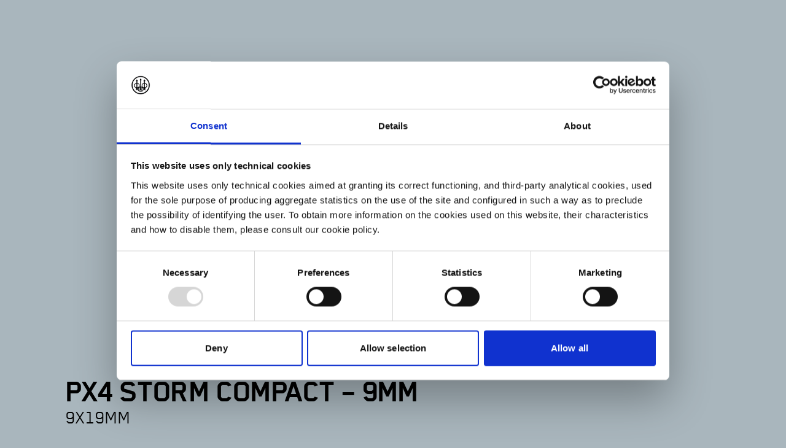

--- FILE ---
content_type: text/html; charset=UTF-8
request_url: https://www.berettadefense.com/products/px4stormcompact-9mm-bdt/
body_size: 56184
content:
 <!doctype html><html lang="en-US" class="loading"><head><meta charset="UTF-8"><meta name="viewport" content="width=device-width,initial-scale=1"><link rel="profile" href="https://gmpg.org/xfn/11"> <meta name='robots' content='index, follow, max-image-preview:large, max-snippet:-1, max-video-preview:-1' />
	<style>img:is([sizes="auto" i], [sizes^="auto," i]) { contain-intrinsic-size: 3000px 1500px }</style>
	<link rel="alternate" hreflang="en" href="https://www.berettadefense.com/products/px4stormcompact-9mm-bdt/" />
<link rel="alternate" hreflang="it" href="https://www.berettadefense.com/it/products/px4stormcompact-9mm-bdt/" />
<link rel="alternate" hreflang="x-default" href="https://www.berettadefense.com/products/px4stormcompact-9mm-bdt/" />

	<!-- This site is optimized with the Yoast SEO plugin v22.8 - https://yoast.com/wordpress/plugins/seo/ -->
	<title>PX4 Storm Compact - 9mm - Beretta Defense</title>
	<link rel="canonical" href="https://www.berettadefense.com/products/px4stormcompact-9mm-bdt/" />
	<meta property="og:locale" content="en_US" />
	<meta property="og:type" content="article" />
	<meta property="og:title" content="PX4 Storm Compact - 9mm - Beretta Defense" />
	<meta property="og:description" content="The PX4 Storm Compact pistol is sized between the Full Size and the SubCompact models. It adopts the rotating barrel design of the full-size pistol, but with a shorter and proportioned slide and frame." />
	<meta property="og:url" content="https://www.berettadefense.com/products/px4stormcompact-9mm-bdt/" />
	<meta property="og:site_name" content="Beretta Defense" />
	<meta property="article:modified_time" content="2022-03-14T20:15:08+00:00" />
	<meta property="og:image" content="https://www.berettadefense.com/wp-content/uploads/2022/03/Share-img-Beretta-defense.jpg" />
	<meta property="og:image:width" content="1200" />
	<meta property="og:image:height" content="630" />
	<meta property="og:image:type" content="image/jpeg" />
	<meta name="twitter:card" content="summary_large_image" />
	<script type="application/ld+json" class="yoast-schema-graph">{"@context":"https://schema.org","@graph":[{"@type":"WebPage","@id":"https://www.berettadefense.com/products/px4stormcompact-9mm-bdt/","url":"https://www.berettadefense.com/products/px4stormcompact-9mm-bdt/","name":"PX4 Storm Compact - 9mm - Beretta Defense","isPartOf":{"@id":"https://www.berettadefense.com/#website"},"datePublished":"2022-03-11T15:24:01+00:00","dateModified":"2022-03-14T20:15:08+00:00","breadcrumb":{"@id":"https://www.berettadefense.com/products/px4stormcompact-9mm-bdt/#breadcrumb"},"inLanguage":"en-US","potentialAction":[{"@type":"ReadAction","target":["https://www.berettadefense.com/products/px4stormcompact-9mm-bdt/"]}]},{"@type":"BreadcrumbList","@id":"https://www.berettadefense.com/products/px4stormcompact-9mm-bdt/#breadcrumb","itemListElement":[{"@type":"ListItem","position":1,"name":"Home","item":"https://www.berettadefense.com/"},{"@type":"ListItem","position":2,"name":"PX4 Storm Compact &#8211; 9mm"}]},{"@type":"WebSite","@id":"https://www.berettadefense.com/#website","url":"https://www.berettadefense.com/","name":"Beretta Defense","description":"","potentialAction":[{"@type":"SearchAction","target":{"@type":"EntryPoint","urlTemplate":"https://www.berettadefense.com/?s={search_term_string}"},"query-input":"required name=search_term_string"}],"inLanguage":"en-US"}]}</script>
	<!-- / Yoast SEO plugin. -->


<link rel='dns-prefetch' href='//www.berettadefense.com' />
<link rel="alternate" type="application/rss+xml" title="Beretta Defense &raquo; Feed" href="https://www.berettadefense.com/feed/" />
<link rel="alternate" type="application/rss+xml" title="Beretta Defense &raquo; Comments Feed" href="https://www.berettadefense.com/comments/feed/" />
<link rel='stylesheet' id='wp-block-library-css' href='https://www.berettadefense.com/wp-includes/css/dist/block-library/style.min.css?ver=6.7.2' type='text/css' media='all' />
<style id='classic-theme-styles-inline-css' type='text/css'>
/*! This file is auto-generated */
.wp-block-button__link{color:#fff;background-color:#32373c;border-radius:9999px;box-shadow:none;text-decoration:none;padding:calc(.667em + 2px) calc(1.333em + 2px);font-size:1.125em}.wp-block-file__button{background:#32373c;color:#fff;text-decoration:none}
</style>
<style id='global-styles-inline-css' type='text/css'>
:root{--wp--preset--aspect-ratio--square: 1;--wp--preset--aspect-ratio--4-3: 4/3;--wp--preset--aspect-ratio--3-4: 3/4;--wp--preset--aspect-ratio--3-2: 3/2;--wp--preset--aspect-ratio--2-3: 2/3;--wp--preset--aspect-ratio--16-9: 16/9;--wp--preset--aspect-ratio--9-16: 9/16;--wp--preset--color--black: #000000;--wp--preset--color--cyan-bluish-gray: #abb8c3;--wp--preset--color--white: #ffffff;--wp--preset--color--pale-pink: #f78da7;--wp--preset--color--vivid-red: #cf2e2e;--wp--preset--color--luminous-vivid-orange: #ff6900;--wp--preset--color--luminous-vivid-amber: #fcb900;--wp--preset--color--light-green-cyan: #7bdcb5;--wp--preset--color--vivid-green-cyan: #00d084;--wp--preset--color--pale-cyan-blue: #8ed1fc;--wp--preset--color--vivid-cyan-blue: #0693e3;--wp--preset--color--vivid-purple: #9b51e0;--wp--preset--gradient--vivid-cyan-blue-to-vivid-purple: linear-gradient(135deg,rgba(6,147,227,1) 0%,rgb(155,81,224) 100%);--wp--preset--gradient--light-green-cyan-to-vivid-green-cyan: linear-gradient(135deg,rgb(122,220,180) 0%,rgb(0,208,130) 100%);--wp--preset--gradient--luminous-vivid-amber-to-luminous-vivid-orange: linear-gradient(135deg,rgba(252,185,0,1) 0%,rgba(255,105,0,1) 100%);--wp--preset--gradient--luminous-vivid-orange-to-vivid-red: linear-gradient(135deg,rgba(255,105,0,1) 0%,rgb(207,46,46) 100%);--wp--preset--gradient--very-light-gray-to-cyan-bluish-gray: linear-gradient(135deg,rgb(238,238,238) 0%,rgb(169,184,195) 100%);--wp--preset--gradient--cool-to-warm-spectrum: linear-gradient(135deg,rgb(74,234,220) 0%,rgb(151,120,209) 20%,rgb(207,42,186) 40%,rgb(238,44,130) 60%,rgb(251,105,98) 80%,rgb(254,248,76) 100%);--wp--preset--gradient--blush-light-purple: linear-gradient(135deg,rgb(255,206,236) 0%,rgb(152,150,240) 100%);--wp--preset--gradient--blush-bordeaux: linear-gradient(135deg,rgb(254,205,165) 0%,rgb(254,45,45) 50%,rgb(107,0,62) 100%);--wp--preset--gradient--luminous-dusk: linear-gradient(135deg,rgb(255,203,112) 0%,rgb(199,81,192) 50%,rgb(65,88,208) 100%);--wp--preset--gradient--pale-ocean: linear-gradient(135deg,rgb(255,245,203) 0%,rgb(182,227,212) 50%,rgb(51,167,181) 100%);--wp--preset--gradient--electric-grass: linear-gradient(135deg,rgb(202,248,128) 0%,rgb(113,206,126) 100%);--wp--preset--gradient--midnight: linear-gradient(135deg,rgb(2,3,129) 0%,rgb(40,116,252) 100%);--wp--preset--font-size--small: 13px;--wp--preset--font-size--medium: 20px;--wp--preset--font-size--large: 36px;--wp--preset--font-size--x-large: 42px;--wp--preset--spacing--20: 0.44rem;--wp--preset--spacing--30: 0.67rem;--wp--preset--spacing--40: 1rem;--wp--preset--spacing--50: 1.5rem;--wp--preset--spacing--60: 2.25rem;--wp--preset--spacing--70: 3.38rem;--wp--preset--spacing--80: 5.06rem;--wp--preset--shadow--natural: 6px 6px 9px rgba(0, 0, 0, 0.2);--wp--preset--shadow--deep: 12px 12px 50px rgba(0, 0, 0, 0.4);--wp--preset--shadow--sharp: 6px 6px 0px rgba(0, 0, 0, 0.2);--wp--preset--shadow--outlined: 6px 6px 0px -3px rgba(255, 255, 255, 1), 6px 6px rgba(0, 0, 0, 1);--wp--preset--shadow--crisp: 6px 6px 0px rgba(0, 0, 0, 1);}:where(.is-layout-flex){gap: 0.5em;}:where(.is-layout-grid){gap: 0.5em;}body .is-layout-flex{display: flex;}.is-layout-flex{flex-wrap: wrap;align-items: center;}.is-layout-flex > :is(*, div){margin: 0;}body .is-layout-grid{display: grid;}.is-layout-grid > :is(*, div){margin: 0;}:where(.wp-block-columns.is-layout-flex){gap: 2em;}:where(.wp-block-columns.is-layout-grid){gap: 2em;}:where(.wp-block-post-template.is-layout-flex){gap: 1.25em;}:where(.wp-block-post-template.is-layout-grid){gap: 1.25em;}.has-black-color{color: var(--wp--preset--color--black) !important;}.has-cyan-bluish-gray-color{color: var(--wp--preset--color--cyan-bluish-gray) !important;}.has-white-color{color: var(--wp--preset--color--white) !important;}.has-pale-pink-color{color: var(--wp--preset--color--pale-pink) !important;}.has-vivid-red-color{color: var(--wp--preset--color--vivid-red) !important;}.has-luminous-vivid-orange-color{color: var(--wp--preset--color--luminous-vivid-orange) !important;}.has-luminous-vivid-amber-color{color: var(--wp--preset--color--luminous-vivid-amber) !important;}.has-light-green-cyan-color{color: var(--wp--preset--color--light-green-cyan) !important;}.has-vivid-green-cyan-color{color: var(--wp--preset--color--vivid-green-cyan) !important;}.has-pale-cyan-blue-color{color: var(--wp--preset--color--pale-cyan-blue) !important;}.has-vivid-cyan-blue-color{color: var(--wp--preset--color--vivid-cyan-blue) !important;}.has-vivid-purple-color{color: var(--wp--preset--color--vivid-purple) !important;}.has-black-background-color{background-color: var(--wp--preset--color--black) !important;}.has-cyan-bluish-gray-background-color{background-color: var(--wp--preset--color--cyan-bluish-gray) !important;}.has-white-background-color{background-color: var(--wp--preset--color--white) !important;}.has-pale-pink-background-color{background-color: var(--wp--preset--color--pale-pink) !important;}.has-vivid-red-background-color{background-color: var(--wp--preset--color--vivid-red) !important;}.has-luminous-vivid-orange-background-color{background-color: var(--wp--preset--color--luminous-vivid-orange) !important;}.has-luminous-vivid-amber-background-color{background-color: var(--wp--preset--color--luminous-vivid-amber) !important;}.has-light-green-cyan-background-color{background-color: var(--wp--preset--color--light-green-cyan) !important;}.has-vivid-green-cyan-background-color{background-color: var(--wp--preset--color--vivid-green-cyan) !important;}.has-pale-cyan-blue-background-color{background-color: var(--wp--preset--color--pale-cyan-blue) !important;}.has-vivid-cyan-blue-background-color{background-color: var(--wp--preset--color--vivid-cyan-blue) !important;}.has-vivid-purple-background-color{background-color: var(--wp--preset--color--vivid-purple) !important;}.has-black-border-color{border-color: var(--wp--preset--color--black) !important;}.has-cyan-bluish-gray-border-color{border-color: var(--wp--preset--color--cyan-bluish-gray) !important;}.has-white-border-color{border-color: var(--wp--preset--color--white) !important;}.has-pale-pink-border-color{border-color: var(--wp--preset--color--pale-pink) !important;}.has-vivid-red-border-color{border-color: var(--wp--preset--color--vivid-red) !important;}.has-luminous-vivid-orange-border-color{border-color: var(--wp--preset--color--luminous-vivid-orange) !important;}.has-luminous-vivid-amber-border-color{border-color: var(--wp--preset--color--luminous-vivid-amber) !important;}.has-light-green-cyan-border-color{border-color: var(--wp--preset--color--light-green-cyan) !important;}.has-vivid-green-cyan-border-color{border-color: var(--wp--preset--color--vivid-green-cyan) !important;}.has-pale-cyan-blue-border-color{border-color: var(--wp--preset--color--pale-cyan-blue) !important;}.has-vivid-cyan-blue-border-color{border-color: var(--wp--preset--color--vivid-cyan-blue) !important;}.has-vivid-purple-border-color{border-color: var(--wp--preset--color--vivid-purple) !important;}.has-vivid-cyan-blue-to-vivid-purple-gradient-background{background: var(--wp--preset--gradient--vivid-cyan-blue-to-vivid-purple) !important;}.has-light-green-cyan-to-vivid-green-cyan-gradient-background{background: var(--wp--preset--gradient--light-green-cyan-to-vivid-green-cyan) !important;}.has-luminous-vivid-amber-to-luminous-vivid-orange-gradient-background{background: var(--wp--preset--gradient--luminous-vivid-amber-to-luminous-vivid-orange) !important;}.has-luminous-vivid-orange-to-vivid-red-gradient-background{background: var(--wp--preset--gradient--luminous-vivid-orange-to-vivid-red) !important;}.has-very-light-gray-to-cyan-bluish-gray-gradient-background{background: var(--wp--preset--gradient--very-light-gray-to-cyan-bluish-gray) !important;}.has-cool-to-warm-spectrum-gradient-background{background: var(--wp--preset--gradient--cool-to-warm-spectrum) !important;}.has-blush-light-purple-gradient-background{background: var(--wp--preset--gradient--blush-light-purple) !important;}.has-blush-bordeaux-gradient-background{background: var(--wp--preset--gradient--blush-bordeaux) !important;}.has-luminous-dusk-gradient-background{background: var(--wp--preset--gradient--luminous-dusk) !important;}.has-pale-ocean-gradient-background{background: var(--wp--preset--gradient--pale-ocean) !important;}.has-electric-grass-gradient-background{background: var(--wp--preset--gradient--electric-grass) !important;}.has-midnight-gradient-background{background: var(--wp--preset--gradient--midnight) !important;}.has-small-font-size{font-size: var(--wp--preset--font-size--small) !important;}.has-medium-font-size{font-size: var(--wp--preset--font-size--medium) !important;}.has-large-font-size{font-size: var(--wp--preset--font-size--large) !important;}.has-x-large-font-size{font-size: var(--wp--preset--font-size--x-large) !important;}
:where(.wp-block-post-template.is-layout-flex){gap: 1.25em;}:where(.wp-block-post-template.is-layout-grid){gap: 1.25em;}
:where(.wp-block-columns.is-layout-flex){gap: 2em;}:where(.wp-block-columns.is-layout-grid){gap: 2em;}
:root :where(.wp-block-pullquote){font-size: 1.5em;line-height: 1.6;}
</style>
<link rel='stylesheet' id='aquest-style-css' href='https://www.berettadefense.com/wp-content/themes/bdt-product/style.css' type='text/css' media='' />
<script type="text/javascript" id="wpml-cookie-js-extra">
/* <![CDATA[ */
var wpml_cookies = {"wp-wpml_current_language":{"value":"en","expires":1,"path":"\/"}};
var wpml_cookies = {"wp-wpml_current_language":{"value":"en","expires":1,"path":"\/"}};
/* ]]> */
</script>
<script type="text/javascript" src="https://www.berettadefense.com/wp-content/plugins/sitepress-multilingual-cms/res/js/cookies/language-cookie.js?ver=4.6.11" id="wpml-cookie-js" defer="defer" data-wp-strategy="defer"></script>
<link rel="https://api.w.org/" href="https://www.berettadefense.com/wp-json/" /><link rel="alternate" title="JSON" type="application/json" href="https://www.berettadefense.com/wp-json/wp/v2/products/492" /><link rel="EditURI" type="application/rsd+xml" title="RSD" href="https://www.berettadefense.com/xmlrpc.php?rsd" />
<meta name="generator" content="WordPress 6.7.2" />
<link rel='shortlink' href='https://www.berettadefense.com/?p=492' />
<link rel="alternate" title="oEmbed (JSON)" type="application/json+oembed" href="https://www.berettadefense.com/wp-json/oembed/1.0/embed?url=https%3A%2F%2Fwww.berettadefense.com%2Fproducts%2Fpx4stormcompact-9mm-bdt%2F" />
<link rel="alternate" title="oEmbed (XML)" type="text/xml+oembed" href="https://www.berettadefense.com/wp-json/oembed/1.0/embed?url=https%3A%2F%2Fwww.berettadefense.com%2Fproducts%2Fpx4stormcompact-9mm-bdt%2F&#038;format=xml" />
<meta name="generator" content="WPML ver:4.6.11 stt:1,27;" />
 <!-- Google Tag Manager -->  <script>(function(w, d, s, l, i) {
				w[l] = w[l] || [];
				w[l].push({
					'gtm.start': new Date().getTime(),
					event: 'gtm.js'
				});
				var f = d.getElementsByTagName(s)[0],
					j = d.createElement(s),
					dl = l != 'dataLayer' ? '&l=' + l : '';
				j.async = true;
				j.src =
					'https://www.googletagmanager.com/gtm.js?id=' + i + dl;
				f.parentNode.insertBefore(j, f);
			})(window, document, 'script', 'dataLayer', 'GTM-MWR89M3');</script><!-- End Google Tag Manager -->  <link rel="icon" href="https://www.berettadefense.com/wp-content/uploads/2022/03/cropped-FaviconBeretta-Defense-32x32.png" sizes="32x32" />
<link rel="icon" href="https://www.berettadefense.com/wp-content/uploads/2022/03/cropped-FaviconBeretta-Defense-192x192.png" sizes="192x192" />
<link rel="apple-touch-icon" href="https://www.berettadefense.com/wp-content/uploads/2022/03/cropped-FaviconBeretta-Defense-180x180.png" />
<meta name="msapplication-TileImage" content="https://www.berettadefense.com/wp-content/uploads/2022/03/cropped-FaviconBeretta-Defense-270x270.png" />
 </head>  <body data-barba="wrapper"  >  <!-- Google Tag Manager (noscript) --><noscript><iframe src="https://www.googletagmanager.com/ns.html?id=GTM-MWR89M3" height="0" width="0" style="display:none;visibility:hidden"></iframe></noscript><!-- End Google Tag Manager (noscript) -->  <main data-barba="container" data-barba-namespace="home"><header class="header u-fixed u-zIndex3 u-full-width-perc" data-controller="header"><div class="header__content u-flex u-items-center u-justify-between u-sm-ph-20 u-sm-pv-20 col-11_12--desk col-10_12--wide u-mh-auto" data-header-target="content"><a href="https://www.berettadefense.com" class="header__logo"><svg width="139.186" height="30" viewBox="0 0 139.186 30"><path id="beretta-logo" d="M73.481,15.313c2-.627,3.024-2.193,3.024-4.621,0-3.368-1.767-4.935-5.5-4.935l-4.281-.039V6.54h.314c.746,0,.943.627.943,2.82V20.992c0,1.371-.079,2.272-.432,2.624a.814.814,0,0,1-.589.2h-.236v.744h4.556v-.548l-.039-.235h-.236c-.746,0-.982-.627-.982-2.82v-5.64h1.3c.314,1.332,2.435,9.439,6.559,9.439V24.6C75.719,23.107,73.8,16.488,73.481,15.313Zm-3.456-1.175V6.893h1.257c2.553.039,3.024,1.332,3.024,3.838a4.222,4.222,0,0,1-.707,2.9,1.936,1.936,0,0,1-1.414.509ZM108.2,5.718v4.621h-.589l-.039-.157c-.628-2.311-1.532-3.211-3.3-3.251h-.982v14.06c0,2.154.236,2.82.943,2.82h.314v.822h-4.6v-.862h.314c.393,0,.589-.157.746-.587a7.308,7.308,0,0,0,.2-2.232V6.932h-.982c-1.767.039-2.671.9-3.26,3.211l-.039.157h-.589V5.718Zm11.311,1.214h-.982v14.06c0,2.154.236,2.82.943,2.82h.314v.822H115.15v-.862h.314c.707,0,.943-.7.943-2.82V6.932h-.982c-1.767.039-2.671.9-3.3,3.211l-.039.157h-.55V5.718h11.9v4.621h-.589l-.039-.157C122.18,7.872,121.238,6.971,119.509,6.932Zm19.558,17a3.428,3.428,0,0,1-1.649-1.958l-6.834-16.8L125.4,20.131c-.943,2.585-1.532,3.681-2.749,3.76h-.2v.744h4.988V23.89h-.2a1.356,1.356,0,0,1-1.3-1.41,8.8,8.8,0,0,1,.511-2.232l.864-2.742h5.93l1.375,3.6a5.127,5.127,0,0,1,.432,1.684c0,.627-.314,1.1-.785,1.1h-.314v.744h5.223v-.7Zm-11.272-7.6,2.356-6.619,2.749,6.619ZM43.122,14.687a4.5,4.5,0,0,0,1.689-4.073c0-3.486-1.571-4.856-5.616-4.9h-4.2V6.58h.314c.707,0,.943.587.943,2.507V20.718c0,1.606-.079,2.624-.432,2.976a.751.751,0,0,1-.589.2h-.236v.744h5.223c3.692,0,5.655-1.684,5.655-4.817C45.872,17.115,44.968,15.431,43.122,14.687ZM39.509,6.932c1.964,0,3.1.587,3.142,3.6,0,1.41-.118,2.507-.707,3.094a2.257,2.257,0,0,1-1.649.548H38.331V6.932Zm3.063,15.7a3.51,3.51,0,0,1-2.2.862H39.156a.769.769,0,0,1-.55-.157c-.275-.274-.275-1.018-.275-1.919V15.392h1.492c2.631,0,3.888,1.449,3.888,4.5A3.538,3.538,0,0,1,42.573,22.637Zm17.555-2.663v4.7l-9.151-.039v-.783h.314c.393,0,.589-.157.746-.587a7.308,7.308,0,0,0,.2-2.232V9.282c0-2.154-.236-2.82-.9-2.82h-.353V5.718h9.151v4.621h-.511l-.039-.157c-.628-2.311-1.532-3.211-3.22-3.211H54.394v7.245c1.728-.039,2.435-.627,2.435-2.037v-.235h.628v5.522h-.628v-.235c0-1.332-.668-1.8-2.435-1.841V23.42h1.924c1.767,0,2.671-.94,3.26-3.29l.039-.157Zm31.183,0v4.7l-9.151-.039v-.783h.314c.393,0,.589-.157.746-.587a6.962,6.962,0,0,0,.236-2.232V9.282c0-2.154-.236-2.82-.9-2.82H82.2V5.718H91.35v4.621H90.84l-.039-.157c-.628-2.311-1.532-3.211-3.22-3.211H85.616v7.245c1.728-.039,2.435-.627,2.435-2.037v-.235h.628v5.522h-.628v-.235c0-1.332-.668-1.8-2.435-1.841V23.42h1.924c1.767,0,2.671-.94,3.26-3.29l.039-.157ZM22.111,11.2V8.146l1.06.313L21.365,5.287,19.558,8.46l1.06-.274V11.2a4.473,4.473,0,0,0-3.731,4.426,4.41,4.41,0,0,0,.825,2.585,4.49,4.49,0,0,0-1.885-.783V6.54l1.06.313L15.081,3.681,13.274,6.854l1.06-.313V17.389a4.547,4.547,0,0,0-1.846.783,4.473,4.473,0,0,0,.825-2.546A4.535,4.535,0,0,0,9.583,11.2V8.146l1.06.313L8.837,5.287,7.03,8.46l1.06-.274V11.2a4.473,4.473,0,0,0-3.731,4.426,4.538,4.538,0,0,0,3.692,4.426h0l-.825.47v1.449l.825-.47v.47l-.825.47v1.371l1.61-.9,1.571.9V22.441l-.825-.47v-.509l.825.47V20.444l-.825-.431h0a4.547,4.547,0,0,0,1.846-.783,4.463,4.463,0,1,0,7.3-.039,4.547,4.547,0,0,0,1.846.783v.039l-.825.47v1.449l.825-.47v.47l-.825.47v1.371l1.61-.9,1.571.9V22.4l-.825-.47v-.509l.825.47V20.4l-.825-.431v-.039a4.421,4.421,0,0,0,0-8.734ZM7.933,18.172l-.825.47v.078a3.49,3.49,0,0,1,.825-6.5Zm2.356.548V18.6l-.825-.431V12.219a3.47,3.47,0,0,1,.825,6.5Zm4.752,6.58a3.491,3.491,0,0,1-.785-6.893v.274l-.982.548V20.6l.982-.548V20.6l-.982.548v1.41l.982-.587v.509l-.982.627v1.332L15,23.46l1.728.979V23.068l-.982-.548V22.01l.982.548v-1.41l-.982-.509v-.587l.982.548V19.23l-.982-.548v-.274A3.489,3.489,0,0,1,18.5,21.815,3.44,3.44,0,0,1,15.042,25.3Zm5.5-7.128-.825.47v.078a3.49,3.49,0,0,1,.825-6.5Zm2.356.548V18.6l-.825-.431V12.219a3.47,3.47,0,0,1,.825,6.5ZM15.042,0A15,15,0,1,0,30.084,15,15,15,0,0,0,15.042,0Zm-.079,28.394A13.433,13.433,0,1,1,28.434,14.961,13.449,13.449,0,0,1,14.963,28.394Z"/></svg></a><div class="header__menu-container col-18_20--desk u-pl-100 u-sm-pl-none"><div class="menu-bg" data-header-target="menuBg"></div><nav class="header__menu u-full-width-perc u-sm-ph-20" data-header-target="menu"><ul class="header__menu-items acumin-cd-sb size-20 u-upp u-full-width-perc black"> <li id="menu-item-44" class="menu-item menu-item-type-post_type menu-item-object-page menu-item-44"><a href="https://www.berettadefense.com/about-us/">About Us</a></li>
<li id="menu-item-157" class="products-menu-item menu-item menu-item-type-custom menu-item-object-custom menu-item-157"><a href="#">Products</a></li>
<li id="menu-item-42" class="menu-item menu-item-type-post_type menu-item-object-page menu-item-42"><a href="https://www.berettadefense.com/documents/">Documents</a></li>
<li id="menu-item-41" class="menu-item menu-item-type-post_type menu-item-object-page menu-item-41"><a href="https://www.berettadefense.com/events-press/">Events and Press</a></li>
<li id="menu-item-43" class="menu-item menu-item-type-post_type menu-item-object-page menu-item-43"><a href="https://www.berettadefense.com/contact-us/">Contact &#038; Support</a></li>
 </ul></nav></div><button class="burger-btn" data-header-target="hamburger" data-action="header#onBtnClick"><span class="lines"></span></button></div></header><div class="menu-products u-fixed" data-controller="menu-products"><div class="grid u-mh-auto u-sm-ph-20"><div class="grid__col col-3_24--desk"></div>  <div class="grid__col col-7_24--desk"><ul class="menu-products__items acumin-cd-sb u-upp"><li class="" data-id="0"><a href="https://www.berettadefense.com/all-products/">All products</a></li>  <li class="" data-menu-products-target="menuItem" data-id="1"><a href="https://www.berettadefense.com/all-products/pistols/">Pistols</a>  <figure class="menu-products__item-img">  <img class="u-full-width-perc u-full-height-perc u-cover" src="https://www.berettadefense.com/wp-content/uploads/2022/03/Pistole_menu.jpg" alt=""/>  </figure></li>  <li class="" data-menu-products-target="menuItem" data-id="2"><a href="https://www.berettadefense.com/all-products/submachine-guns/">Submachine Guns</a>  <figure class="menu-products__item-img">  <img class="u-full-width-perc u-full-height-perc u-cover" src="https://www.berettadefense.com/wp-content/uploads/2022/03/Submachineguns_menu.jpg" alt=""/>  </figure></li>  <li class="" data-menu-products-target="menuItem" data-id="3"><a href="https://www.berettadefense.com/all-products/assault-rifles/">Assault Rifles</a>  <figure class="menu-products__item-img">  <img class="u-full-width-perc u-full-height-perc u-cover" src="https://www.berettadefense.com/wp-content/uploads/2022/03/Assault_menu.jpg" alt=""/>  </figure></li>  </ul></div><div class="grid__col col-7_24--desk"><ul class="menu-products__items acumin-cd-sb u-upp">  <li class="" data-menu-products-target="menuItem" data-id="4"><a href="https://www.berettadefense.com/all-products/shotguns/"> Shotguns</a>  <figure class="menu-products__item-img">  <img class="u-full-width-perc u-full-height-perc u-cover" src="https://www.berettadefense.com/wp-content/uploads/2022/03/Shotguns_menu.jpg" alt=""/>  </figure></li>  <li class="" data-menu-products-target="menuItem" data-id="5"><a href="https://www.berettadefense.com/all-products/grenade-launchers/"> Grenade Launchers</a>  <figure class="menu-products__item-img">  <img class="u-full-width-perc u-full-height-perc u-cover" src="https://www.berettadefense.com/wp-content/uploads/2022/03/Lanciagranate_menu.jpg" alt=""/>  </figure></li>  <li class="" data-menu-products-target="menuItem" data-id="6"><a href="https://www.berettadefense.com/clothing/"> Clothing</a>  <figure class="menu-products__item-img">  <img class="u-full-width-perc u-full-height-perc u-cover" src="https://www.berettadefense.com/wp-content/uploads/2022/03/Clothings.jpg" alt=""/>  </figure></li>  </ul></div><div class="grid__col col-6_24--desk"><div class="menu-products__related"><div class="menu-products__related-items u-relative">  <div class="menu-products__related-item" data-menu-products-target="relatedItem" data-id="1"><span class="blender-bd size-30 u-block u-upp u-mb-20">Related Product</span>  <figure class="u-flex u-flex-center"><img src="https://www.berettadefense.com/wp-content/uploads/2022/03/px4stormfullsize-9mm_bdt_listing001-3.png" alt=""/></figure><h3 class="blender-bd size-20 u-upp u-pt-10">PX4 Storm Full Size - 9mm</h3><p class="blender-bk size-20 u-upp">9x19mm</p></div>  <div class="menu-products__related-item" data-menu-products-target="relatedItem" data-id="2"><span class="blender-bd size-30 u-block u-upp u-mb-20">Related Product</span>  <figure class="u-flex u-flex-center"><img src="https://www.berettadefense.com/wp-content/uploads/2022/03/mx4_bdt_listing001-1.png" alt=""/></figure><h3 class="blender-bd size-20 u-upp u-pt-10">MX4</h3><p class="blender-bk size-20 u-upp">9x19mm</p></div>  <div class="menu-products__related-item" data-menu-products-target="relatedItem" data-id="3"><span class="blender-bd size-30 u-block u-upp u-mb-20">Related Product</span>  <figure class="u-flex u-flex-center"><img src="https://www.berettadefense.com/wp-content/uploads/2022/03/arx160-11_bdt_listing001-2.png" alt=""/></figure><h3 class="blender-bd size-20 u-upp u-pt-10">ARX 160 - 11"</h3><p class="blender-bk size-20 u-upp">5.56x45mm</p></div>   <div class="menu-products__related-item" data-menu-products-target="relatedItem" data-id="4"><span class="blender-bd size-30 u-block u-upp u-mb-20">Related Product</span>  <figure class="u-flex u-flex-center"><img src="https://www.berettadefense.com/wp-content/uploads/2022/03/1301tactical_bdt_listing001-1.png" alt=""/></figure><h3 class="blender-bd size-20 u-upp u-pt-10">1301 tactical</h3><p class="blender-bk size-20 u-upp">12 gauge</p></div>   <div class="menu-products__related-item" data-menu-products-target="relatedItem" data-id="5"><span class="blender-bd size-30 u-block u-upp u-mb-20">Related Product</span>  <figure class="u-flex u-flex-center"><img src="https://www.berettadefense.com/wp-content/uploads/2022/03/glx160-standalone_bdt_listing001-1.png" alt=""/></figure><h3 class="blender-bd size-20 u-upp u-pt-10">GLX160 - standalone</h3><p class="blender-bk size-20 u-upp">40x46mm</p></div>    </div></div></div></div></div><div data-scroll-container data-controller="scroll" data-scroll-target="scrollbar"><section class="product-slider u-sm-ph-20 u-sm-pt-70" data-controller="single-product-slider" data-scroll-section><div class="swiper u-mh-auto u-max-width u-relative u-full-width-perc" data-single-product-slider-target="slider"><div class="swiper-wrapper">  <div class="product-slider__item swiper-slide" data-single-product-slider-target="slide"><div class="card-product card-product--no-bg"><figure class="card-product__image card-product__image--no-bg u-sm-p-25 u-p-50 u-flex u-flex-center"><img class="img-to-load" src="https://www.berettadefense.com/wp-content/uploads/2022/03/px4stormcompact-9mm_bdt_zoom001-1-725x550.png" alt=""/></figure></div></div>  <div class="product-slider__item swiper-slide" data-single-product-slider-target="slide"><div class="card-product card-product--no-bg"><figure class="card-product__image card-product__image--no-bg u-sm-p-25 u-p-50 u-flex u-flex-center"><img class="img-to-load" src="https://www.berettadefense.com/wp-content/uploads/2022/03/px4stormcompact-9mm_bdt_zoom002-1-721x550.png" alt=""/></figure></div></div>  <div class="product-slider__item swiper-slide" data-single-product-slider-target="slide"><div class="card-product card-product--no-bg"><figure class="card-product__image card-product__image--no-bg u-sm-p-25 u-p-50 u-flex u-flex-center"><img class="img-to-load" src="https://www.berettadefense.com/wp-content/uploads/2022/03/px4stormcompact-9mm_bdt_zoom003-1-659x550.png" alt=""/></figure></div></div>  <div class="product-slider__item swiper-slide" data-single-product-slider-target="slide"><div class="card-product card-product--no-bg"><figure class="card-product__image card-product__image--no-bg u-sm-p-25 u-p-50 u-flex u-flex-center"><img class="img-to-load" src="https://www.berettadefense.com/wp-content/uploads/2022/03/px4stormcompact-9mm_bdt_zoom004-1-619x550.png" alt=""/></figure></div></div>  </div><div class="product-slider__btn-nav product-slider__btn-nav--prev u-absolute u-hide-tablet" data-single-product-slider-target="btnPrev" data-scroll><svg width="18.153" height="12.444" viewBox="0 0 18.153 12.444"><g id="arrow" transform="translate(0.75 1.056)"><path id="Line_4" data-name="Line 4" d="M-16.66.5H-.34" transform="translate(16.66 4.667)" fill="none" stroke="#fff" stroke-linecap="round" stroke-linejoin="round" stroke-miterlimit="10" stroke-width="1.5"/><path id="Line_4-2" data-name="Line 4" d="M-4.687.333-.312,5.667" transform="translate(16.66 -0.333)" fill="none" stroke="#fff" stroke-linecap="round" stroke-linejoin="round" stroke-miterlimit="10" stroke-width="1.5"/><path id="Line_4-3" data-name="Line 4" d="M-4.687-.333-.312-5.667" transform="translate(16.66 10.667)" fill="none" stroke="#fff" stroke-linecap="round" stroke-linejoin="round" stroke-miterlimit="10" stroke-width="1.5"/></g></svg></div><div class="product-slider__btn-nav product-slider__btn-nav--next u-absolute u-hide-tablet" data-single-product-slider-target="btnNext" data-scroll><svg width="18.153" height="12.444" viewBox="0 0 18.153 12.444"><g id="arrow" transform="translate(0.75 1.056)"><path id="Line_4" data-name="Line 4" d="M-16.66.5H-.34" transform="translate(16.66 4.667)" fill="none" stroke="#fff" stroke-linecap="round" stroke-linejoin="round" stroke-miterlimit="10" stroke-width="1.5"/><path id="Line_4-2" data-name="Line 4" d="M-4.687.333-.312,5.667" transform="translate(16.66 -0.333)" fill="none" stroke="#fff" stroke-linecap="round" stroke-linejoin="round" stroke-miterlimit="10" stroke-width="1.5"/><path id="Line_4-3" data-name="Line 4" d="M-4.687-.333-.312-5.667" transform="translate(16.66 10.667)" fill="none" stroke="#fff" stroke-linecap="round" stroke-linejoin="round" stroke-miterlimit="10" stroke-width="1.5"/></g></svg></div><div class="product-slider__meta col-10_12--desk u-max-width u-mh-auto border-bottom"><div class="u-flex u-justify-between u-items-center u-full-width-perc u-mt-50 u-pb-20"><div class="product-slider__pagination swiper-pagination" data-single-product-slider-target="pagination"></div><div class="product-slider__status size-16 acumin-cd-sb">0<span data-single-product-slider-target="currentSlide">1</span> - 0<span data-single-product-slider-target="totalSlides"></span></div></div></div></div></section><div class="col-10_12--desk u-max-width u-mh-auto u-sm-ph-25 u-sm-pt-50 u-pt-100" data-scroll-section><div class="u-flex u-block-mobile u-justify-between u-items-end u-mh-auto border-bottom u-sm-pb-30 u-pb-70"><div class="u-sm-mb-20"><h2 class="blender-bd size-80 u-upp">PX4 Storm Compact &#8211; 9mm</h2>  <span class="blender-bk size-40 u-upp">9x19mm</span>  </div></div>  <div class="content content--border offset-3_20--desk u-sm-mt-30 u-mt-60" data-controller="content"> <p>The PX4 Storm Compact pistol is sized between the Full Size and the SubCompact models. It adopts the rotating barrel design of the full-size pistol, but with a shorter and proportioned slide and frame.</p>
 </div>  </div><section class="tech-info u-sm-ph-20 u-sm-pt-80 u-pt-250" data-scroll-section><div class="tech-info__wrp col-10_12--desk u-max-width u-mh-auto"><div class="u-flex u-flex-column-mobile u-justify-between u-items-center-desktop u-mh-auto u-sm-pb-25 u-pb-50"><h2 class="blender-bd size-150 white u-upp">technical info</h2>  </div><div class="grid grid--stretch grid--flush"><div class="grid__col col-7_20--desk u-relative tech-info__borders--left"><div class="tech-info__line--right"><p class="offset-1_7--desk blender-th size-30 u-upp u-sm-pt-20 u-sm-pb-none u-pv-50">title</p></div></div><div class="grid__col col-13_20--desk u-relative tech-info-line tech-info__borders--right"><p class="tech-info__desc blender-bd size-30 u-upp u-text-center-desktop u-sm-mb-20 u-sm-pv-none u-pv-50">PX4 Storm Compact &#8211; 9mm</p></div></div>  <div class="grid grid--stretch grid--flush"><div class="grid__col col-7_20--desk u-relative tech-info__line--bottom-left"><div class="tech-info__line--right"><p class="offset-1_7--desk blender-th size-30 u-upp u-sm-pt-20 u-sm-pb-none u-pv-50">Caliber</p></div></div><div class="grid__col col-13_20--desk u-relative tech-info__line--bottom-right"><p class="tech-info__desc blender-bd size-30 u-upp u-text-center-desktop u-sm-mb-20 u-sm-pv-none u-pv-50">9x19mm</p></div></div>  <div class="grid grid--stretch grid--flush"><div class="grid__col col-7_20--desk u-relative tech-info__line--bottom-left"><div class="tech-info__line--right"><p class="offset-1_7--desk blender-th size-30 u-upp u-sm-pt-20 u-sm-pb-none u-pv-50">Action</p></div></div><div class="grid__col col-13_20--desk u-relative tech-info__line--bottom-right"><p class="tech-info__desc blender-bd size-30 u-upp u-text-center-desktop u-sm-mb-20 u-sm-pv-none u-pv-50">DA/SA</p></div></div>  <div class="grid grid--stretch grid--flush"><div class="grid__col col-7_20--desk u-relative tech-info__line--bottom-left"><div class="tech-info__line--right"><p class="offset-1_7--desk blender-th size-30 u-upp u-sm-pt-20 u-sm-pb-none u-pv-50">Operating principle</p></div></div><div class="grid__col col-13_20--desk u-relative tech-info__line--bottom-right"><p class="tech-info__desc blender-bd size-30 u-upp u-text-center-desktop u-sm-mb-20 u-sm-pv-none u-pv-50">Recoil-operated</p></div></div>  <div class="grid grid--stretch grid--flush"><div class="grid__col col-7_20--desk u-relative tech-info__line--bottom-left"><div class="tech-info__line--right"><p class="offset-1_7--desk blender-th size-30 u-upp u-sm-pt-20 u-sm-pb-none u-pv-50">Locking system</p></div></div><div class="grid__col col-13_20--desk u-relative tech-info__line--bottom-right"><p class="tech-info__desc blender-bd size-30 u-upp u-text-center-desktop u-sm-mb-20 u-sm-pv-none u-pv-50">Rotating barrel, locked breech</p></div></div>  <div class="grid grid--stretch grid--flush"><div class="grid__col col-7_20--desk u-relative tech-info__line--bottom-left"><div class="tech-info__line--right"><p class="offset-1_7--desk blender-th size-30 u-upp u-sm-pt-20 u-sm-pb-none u-pv-50">Barrel length</p></div></div><div class="grid__col col-13_20--desk u-relative tech-info__line--bottom-right"><p class="tech-info__desc blender-bd size-30 u-upp u-text-center-desktop u-sm-mb-20 u-sm-pv-none u-pv-50">approx. 84mm / 3.31in</p></div></div>  <div class="grid grid--stretch grid--flush"><div class="grid__col col-7_20--desk u-relative tech-info__line--bottom-left"><div class="tech-info__line--right"><p class="offset-1_7--desk blender-th size-30 u-upp u-sm-pt-20 u-sm-pb-none u-pv-50">Rifling pitch</p></div></div><div class="grid__col col-13_20--desk u-relative tech-info__line--bottom-right"><p class="tech-info__desc blender-bd size-30 u-upp u-text-center-desktop u-sm-mb-20 u-sm-pv-none u-pv-50">250mm / 10in</p></div></div>  <div class="grid grid--stretch grid--flush"><div class="grid__col col-7_20--desk u-relative tech-info__line--bottom-left"><div class="tech-info__line--right"><p class="offset-1_7--desk blender-th size-30 u-upp u-sm-pt-20 u-sm-pb-none u-pv-50">Slide finish</p></div></div><div class="grid__col col-13_20--desk u-relative tech-info__line--bottom-right"><p class="tech-info__desc blender-bd size-30 u-upp u-text-center-desktop u-sm-mb-20 u-sm-pv-none u-pv-50">Bruniton</p></div></div>  <div class="grid grid--stretch grid--flush"><div class="grid__col col-7_20--desk u-relative tech-info__line--bottom-left"><div class="tech-info__line--right"><p class="offset-1_7--desk blender-th size-30 u-upp u-sm-pt-20 u-sm-pb-none u-pv-50">RDO ready</p></div></div><div class="grid__col col-13_20--desk u-relative tech-info__line--bottom-right"><p class="tech-info__desc blender-bd size-30 u-upp u-text-center-desktop u-sm-mb-20 u-sm-pv-none u-pv-50">No</p></div></div>  <div class="grid grid--stretch grid--flush"><div class="grid__col col-7_20--desk u-relative tech-info__line--bottom-left"><div class="tech-info__line--right"><p class="offset-1_7--desk blender-th size-30 u-upp u-sm-pt-20 u-sm-pb-none u-pv-50">Sights system</p></div></div><div class="grid__col col-13_20--desk u-relative tech-info__line--bottom-right"><p class="tech-info__desc blender-bd size-30 u-upp u-text-center-desktop u-sm-mb-20 u-sm-pv-none u-pv-50">3 dot sistem, rear & front sight adjustable in windage</p></div></div>  <div class="grid grid--stretch grid--flush"><div class="grid__col col-7_20--desk u-relative tech-info__line--bottom-left"><div class="tech-info__line--right"><p class="offset-1_7--desk blender-th size-30 u-upp u-sm-pt-20 u-sm-pb-none u-pv-50">Sight radius</p></div></div><div class="grid__col col-13_20--desk u-relative tech-info__line--bottom-right"><p class="tech-info__desc blender-bd size-30 u-upp u-text-center-desktop u-sm-mb-20 u-sm-pv-none u-pv-50">132mm / 5.20in</p></div></div>  <div class="grid grid--stretch grid--flush"><div class="grid__col col-7_20--desk u-relative tech-info__line--bottom-left"><div class="tech-info__line--right"><p class="offset-1_7--desk blender-th size-30 u-upp u-sm-pt-20 u-sm-pb-none u-pv-50">Frame material</p></div></div><div class="grid__col col-13_20--desk u-relative tech-info__line--bottom-right"><p class="tech-info__desc blender-bd size-30 u-upp u-text-center-desktop u-sm-mb-20 u-sm-pv-none u-pv-50">Fiberglass reinforced polymer</p></div></div>  <div class="grid grid--stretch grid--flush"><div class="grid__col col-7_20--desk u-relative tech-info__line--bottom-left"><div class="tech-info__line--right"><p class="offset-1_7--desk blender-th size-30 u-upp u-sm-pt-20 u-sm-pb-none u-pv-50">Accessory rail</p></div></div><div class="grid__col col-13_20--desk u-relative tech-info__line--bottom-right"><p class="tech-info__desc blender-bd size-30 u-upp u-text-center-desktop u-sm-mb-20 u-sm-pv-none u-pv-50">MIL-STD-1913</p></div></div>  <div class="grid grid--stretch grid--flush"><div class="grid__col col-7_20--desk u-relative tech-info__line--bottom-left"><div class="tech-info__line--right"><p class="offset-1_7--desk blender-th size-30 u-upp u-sm-pt-20 u-sm-pb-none u-pv-50">Safeties</p></div></div><div class="grid__col col-13_20--desk u-relative tech-info__line--bottom-right"><p class="tech-info__desc blender-bd size-30 u-upp u-text-center-desktop u-sm-mb-20 u-sm-pv-none u-pv-50">External on slide, out of abttery, firing pin block</p></div></div>  <div class="grid grid--stretch grid--flush"><div class="grid__col col-7_20--desk u-relative tech-info__line--bottom-left"><div class="tech-info__line--right"><p class="offset-1_7--desk blender-th size-30 u-upp u-sm-pt-20 u-sm-pb-none u-pv-50">Length</p></div></div><div class="grid__col col-13_20--desk u-relative tech-info__line--bottom-right"><p class="tech-info__desc blender-bd size-30 u-upp u-text-center-desktop u-sm-mb-20 u-sm-pv-none u-pv-50">approx. 175mm / 6.89in</p></div></div>  <div class="grid grid--stretch grid--flush"><div class="grid__col col-7_20--desk u-relative tech-info__line--bottom-left"><div class="tech-info__line--right"><p class="offset-1_7--desk blender-th size-30 u-upp u-sm-pt-20 u-sm-pb-none u-pv-50">Height</p></div></div><div class="grid__col col-13_20--desk u-relative tech-info__line--bottom-right"><p class="tech-info__desc blender-bd size-30 u-upp u-text-center-desktop u-sm-mb-20 u-sm-pv-none u-pv-50">approx. 130mm / 5.12in</p></div></div>  <div class="grid grid--stretch grid--flush"><div class="grid__col col-7_20--desk u-relative tech-info__line--bottom-left"><div class="tech-info__line--right"><p class="offset-1_7--desk blender-th size-30 u-upp u-sm-pt-20 u-sm-pb-none u-pv-50">Width</p></div></div><div class="grid__col col-13_20--desk u-relative tech-info__line--bottom-right"><p class="tech-info__desc blender-bd size-30 u-upp u-text-center-desktop u-sm-mb-20 u-sm-pv-none u-pv-50">approx. 40mm / 1.57in</p></div></div>  <div class="grid grid--stretch grid--flush"><div class="grid__col col-7_20--desk u-relative tech-info__line--bottom-left"><div class="tech-info__line--right"><p class="offset-1_7--desk blender-th size-30 u-upp u-sm-pt-20 u-sm-pb-none u-pv-50">Weight - with empty magazine</p></div></div><div class="grid__col col-13_20--desk u-relative tech-info__line--bottom-right"><p class="tech-info__desc blender-bd size-30 u-upp u-text-center-desktop u-sm-mb-20 u-sm-pv-none u-pv-50">approx. 770g / 27.16oz</p></div></div>  <div class="grid grid--stretch grid--flush"><div class="grid__col col-7_20--desk u-relative tech-info__line--bottom-left"><div class="tech-info__line--right"><p class="offset-1_7--desk blender-th size-30 u-upp u-sm-pt-20 u-sm-pb-none u-pv-50">Magazine capacity</p></div></div><div class="grid__col col-13_20--desk u-relative tech-info__line--bottom-right"><p class="tech-info__desc blender-bd size-30 u-upp u-text-center-desktop u-sm-mb-20 u-sm-pv-none u-pv-50">15 rounds</p></div></div>  </div></section><section data-scroll-section class="u-sm-pt-100 u-pt-220 u-sm-ph-20 col-10_12--desk u-mh-auto"><h2 class="title title--hero blender-bd size-150 white u-upp title--white-border u-max-width u-mh-auto u-pb-20" data-scroll data-js-split-chars><div class="title__row">related products</div></h2><div class="products-slider u-mt-60" data-controller="products-slider"><div class="swiper u-mh-auto u-relative u-full-width-perc u-max-width" data-products-slider-target="slider" data-scroll><div class="swiper-wrapper">  <div class="products-slider__item swiper-slide">  <div class="card-product"  data-js-product-calibers="38" data-js-product-actions="23" data-js-product-barrel-lengths="74" data-js-product-frame-materials="26" data-scroll><a class="u-block" href="https://www.berettadefense.com/products/m9a4centurion-9mm-bdt/"><figure class="card-product__image u-flex u-flex-center u-sm-pv-20 u-sm-ph-50">  <img class="lazy" src="data:image/svg+xml,%3Csvg xmlns='http://www.w3.org/2000/svg' viewBox='0 0 400 400'%3E%3C/svg%3E" data-src="https://www.berettadefense.com/wp-content/uploads/2022/03/m9a4centurion-9mm_bdt_listing001-1.png" data-srcset="https://www.berettadefense.com/wp-content/uploads/2022/03/m9a4centurion-9mm_bdt_listing001-1.png 400w, https://www.berettadefense.com/wp-content/uploads/2022/03/m9a4centurion-9mm_bdt_listing001-1-300x300.png 300w, https://www.berettadefense.com/wp-content/uploads/2022/03/m9a4centurion-9mm_bdt_listing001-1-150x150.png 150w" alt=""/>  </figure><h3 class="blender-bd size-30 u-upp u-pt-20">M9A4 Centurion &#8211; 9mm</h3>  <p class="blender-bk size-25 u-upp u-sm-pt-none u-pt-5">9x19mm</p>  </a></div></div>  <div class="products-slider__item swiper-slide">  <div class="card-product"  data-js-product-calibers="38" data-js-product-actions="23" data-js-product-barrel-lengths="72" data-js-product-frame-materials="26" data-scroll><a class="u-block" href="https://www.berettadefense.com/products/m9a4fullsize-9mm-bdt/"><figure class="card-product__image u-flex u-flex-center u-sm-pv-20 u-sm-ph-50">  <img class="lazy" src="data:image/svg+xml,%3Csvg xmlns='http://www.w3.org/2000/svg' viewBox='0 0 400 400'%3E%3C/svg%3E" data-src="https://www.berettadefense.com/wp-content/uploads/2022/03/m9a4fullsize-9mm_bdt_listing001-1.png" data-srcset="https://www.berettadefense.com/wp-content/uploads/2022/03/m9a4fullsize-9mm_bdt_listing001-1.png 400w, https://www.berettadefense.com/wp-content/uploads/2022/03/m9a4fullsize-9mm_bdt_listing001-1-300x300.png 300w, https://www.berettadefense.com/wp-content/uploads/2022/03/m9a4fullsize-9mm_bdt_listing001-1-150x150.png 150w" alt=""/>  </figure><h3 class="blender-bd size-30 u-upp u-pt-20">M9A4 Full Size &#8211; 9mm</h3>  <p class="blender-bk size-25 u-upp u-sm-pt-none u-pt-5">9x19mm</p>  </a></div></div>  <div class="products-slider__item swiper-slide">  <div class="card-product"  data-js-product-calibers="38" data-js-product-actions="23" data-js-product-barrel-lengths="72" data-js-product-frame-materials="26" data-scroll><a class="u-block" href="https://www.berettadefense.com/products/m9a3-9mm-bdt/"><figure class="card-product__image u-flex u-flex-center u-sm-pv-20 u-sm-ph-50">  <img class="lazy" src="data:image/svg+xml,%3Csvg xmlns='http://www.w3.org/2000/svg' viewBox='0 0 400 400'%3E%3C/svg%3E" data-src="https://www.berettadefense.com/wp-content/uploads/2022/03/m9a3-9mm_bdt_listing001-1.png" data-srcset="https://www.berettadefense.com/wp-content/uploads/2022/03/m9a3-9mm_bdt_listing001-1.png 400w, https://www.berettadefense.com/wp-content/uploads/2022/03/m9a3-9mm_bdt_listing001-1-300x300.png 300w, https://www.berettadefense.com/wp-content/uploads/2022/03/m9a3-9mm_bdt_listing001-1-150x150.png 150w" alt=""/>  </figure><h3 class="blender-bd size-30 u-upp u-pt-20">M9A3 &#8211; 9mm</h3>  <p class="blender-bk size-25 u-upp u-sm-pt-none u-pt-5">9x19mm</p>  </a></div></div>  <div class="products-slider__item swiper-slide">  <div class="card-product"  data-js-product-calibers="38" data-js-product-actions="23" data-js-product-barrel-lengths="59" data-js-product-frame-materials="26" data-scroll><a class="u-block" href="https://www.berettadefense.com/products/92xcompactrdo-9mm-bdt/"><figure class="card-product__image u-flex u-flex-center u-sm-pv-20 u-sm-ph-50">  <img class="lazy" src="data:image/svg+xml,%3Csvg xmlns='http://www.w3.org/2000/svg' viewBox='0 0 400 400'%3E%3C/svg%3E" data-src="https://www.berettadefense.com/wp-content/uploads/2022/03/92xcompactrdo-9mm_bdt_listing001-1.png" data-srcset="https://www.berettadefense.com/wp-content/uploads/2022/03/92xcompactrdo-9mm_bdt_listing001-1.png 400w, https://www.berettadefense.com/wp-content/uploads/2022/03/92xcompactrdo-9mm_bdt_listing001-1-300x300.png 300w, https://www.berettadefense.com/wp-content/uploads/2022/03/92xcompactrdo-9mm_bdt_listing001-1-150x150.png 150w" alt=""/>  </figure><h3 class="blender-bd size-30 u-upp u-pt-20">92X Compact RDO &#8211; 9mm</h3>  <p class="blender-bk size-25 u-upp u-sm-pt-none u-pt-5">9x19mm</p>  </a></div></div>  <div class="products-slider__item swiper-slide">  <div class="card-product"  data-js-product-calibers="38" data-js-product-actions="23" data-js-product-barrel-lengths="59" data-js-product-frame-materials="26" data-scroll><a class="u-block" href="https://www.berettadefense.com/products/92xcompact-9mm-bdt/"><figure class="card-product__image u-flex u-flex-center u-sm-pv-20 u-sm-ph-50">  <img class="lazy" src="data:image/svg+xml,%3Csvg xmlns='http://www.w3.org/2000/svg' viewBox='0 0 400 400'%3E%3C/svg%3E" data-src="https://www.berettadefense.com/wp-content/uploads/2022/03/92xcompact-9mm_bdt_listing001.png" data-srcset="https://www.berettadefense.com/wp-content/uploads/2022/03/92xcompact-9mm_bdt_listing001.png 400w, https://www.berettadefense.com/wp-content/uploads/2022/03/92xcompact-9mm_bdt_listing001-300x300.png 300w, https://www.berettadefense.com/wp-content/uploads/2022/03/92xcompact-9mm_bdt_listing001-150x150.png 150w" alt=""/>  </figure><h3 class="blender-bd size-30 u-upp u-pt-20">92X Compact &#8211; 9mm</h3>  <p class="blender-bk size-25 u-upp u-sm-pt-none u-pt-5">9x19mm</p>  </a></div></div>  <div class="products-slider__item swiper-slide">  <div class="card-product"  data-js-product-calibers="38" data-js-product-actions="23" data-js-product-barrel-lengths="59" data-js-product-frame-materials="26" data-scroll><a class="u-block" href="https://www.berettadefense.com/products/92xcenturion-9mm-bdt/"><figure class="card-product__image u-flex u-flex-center u-sm-pv-20 u-sm-ph-50">  <img class="lazy" src="data:image/svg+xml,%3Csvg xmlns='http://www.w3.org/2000/svg' viewBox='0 0 400 400'%3E%3C/svg%3E" data-src="https://www.berettadefense.com/wp-content/uploads/2022/03/92xcenturion-9mm_bdt_listing001-2.png" data-srcset="https://www.berettadefense.com/wp-content/uploads/2022/03/92xcenturion-9mm_bdt_listing001-2.png 400w, https://www.berettadefense.com/wp-content/uploads/2022/03/92xcenturion-9mm_bdt_listing001-2-300x300.png 300w, https://www.berettadefense.com/wp-content/uploads/2022/03/92xcenturion-9mm_bdt_listing001-2-150x150.png 150w" alt=""/>  </figure><h3 class="blender-bd size-30 u-upp u-pt-20">92X Centurion &#8211; 9mm</h3>  <p class="blender-bk size-25 u-upp u-sm-pt-none u-pt-5">9x19mm</p>  </a></div></div>  <div class="products-slider__item swiper-slide">  <div class="card-product"  data-js-product-calibers="38" data-js-product-actions="23" data-js-product-barrel-lengths="70" data-js-product-frame-materials="26" data-scroll><a class="u-block" href="https://www.berettadefense.com/products/92xfullsizerdo-9mm-bdt/"><figure class="card-product__image u-flex u-flex-center u-sm-pv-20 u-sm-ph-50">  <img class="lazy" src="data:image/svg+xml,%3Csvg xmlns='http://www.w3.org/2000/svg' viewBox='0 0 400 400'%3E%3C/svg%3E" data-src="https://www.berettadefense.com/wp-content/uploads/2022/03/92xfullsizerdo-9mm_bdt_listing001-1.png" data-srcset="https://www.berettadefense.com/wp-content/uploads/2022/03/92xfullsizerdo-9mm_bdt_listing001-1.png 400w, https://www.berettadefense.com/wp-content/uploads/2022/03/92xfullsizerdo-9mm_bdt_listing001-1-300x300.png 300w, https://www.berettadefense.com/wp-content/uploads/2022/03/92xfullsizerdo-9mm_bdt_listing001-1-150x150.png 150w" alt=""/>  </figure><h3 class="blender-bd size-30 u-upp u-pt-20">92X Full Size RDO &#8211; 9mm</h3>  <p class="blender-bk size-25 u-upp u-sm-pt-none u-pt-5">9x19mm</p>  </a></div></div>  <div class="products-slider__item swiper-slide">  <div class="card-product"  data-js-product-calibers="38" data-js-product-actions="23" data-js-product-barrel-lengths="70" data-js-product-frame-materials="26" data-scroll><a class="u-block" href="https://www.berettadefense.com/products/92xfullsize-9mm-bdt/"><figure class="card-product__image u-flex u-flex-center u-sm-pv-20 u-sm-ph-50">  <img class="lazy" src="data:image/svg+xml,%3Csvg xmlns='http://www.w3.org/2000/svg' viewBox='0 0 400 400'%3E%3C/svg%3E" data-src="https://www.berettadefense.com/wp-content/uploads/2022/03/92xfullsize-9mm_bdt_listing001-1.png" data-srcset="https://www.berettadefense.com/wp-content/uploads/2022/03/92xfullsize-9mm_bdt_listing001-1.png 400w, https://www.berettadefense.com/wp-content/uploads/2022/03/92xfullsize-9mm_bdt_listing001-1-300x300.png 300w, https://www.berettadefense.com/wp-content/uploads/2022/03/92xfullsize-9mm_bdt_listing001-1-150x150.png 150w" alt=""/>  </figure><h3 class="blender-bd size-30 u-upp u-pt-20">92X Full Size &#8211; 9mm</h3>  <p class="blender-bk size-25 u-upp u-sm-pt-none u-pt-5">9x19mm</p>  </a></div></div>  </div><div class="products-slider__btn-nav products-slider__btn-nav--prev u-absolute u-hide-tablet" data-products-slider-target="btnPrev" data-scroll><svg width="18.153" height="12.444" viewBox="0 0 18.153 12.444"><g id="arrow" transform="translate(0.75 1.056)"><path id="Line_4" data-name="Line 4" d="M-16.66.5H-.34" transform="translate(16.66 4.667)" fill="none" stroke="#fff" stroke-linecap="round" stroke-linejoin="round" stroke-miterlimit="10" stroke-width="1.5"/><path id="Line_4-2" data-name="Line 4" d="M-4.687.333-.312,5.667" transform="translate(16.66 -0.333)" fill="none" stroke="#fff" stroke-linecap="round" stroke-linejoin="round" stroke-miterlimit="10" stroke-width="1.5"/><path id="Line_4-3" data-name="Line 4" d="M-4.687-.333-.312-5.667" transform="translate(16.66 10.667)" fill="none" stroke="#fff" stroke-linecap="round" stroke-linejoin="round" stroke-miterlimit="10" stroke-width="1.5"/></g></svg></div><div class="products-slider__btn-nav products-slider__btn-nav--next u-absolute u-hide-tablet" data-products-slider-target="btnNext" data-scroll><svg width="18.153" height="12.444" viewBox="0 0 18.153 12.444"><g id="arrow" transform="translate(0.75 1.056)"><path id="Line_4" data-name="Line 4" d="M-16.66.5H-.34" transform="translate(16.66 4.667)" fill="none" stroke="#fff" stroke-linecap="round" stroke-linejoin="round" stroke-miterlimit="10" stroke-width="1.5"/><path id="Line_4-2" data-name="Line 4" d="M-4.687.333-.312,5.667" transform="translate(16.66 -0.333)" fill="none" stroke="#fff" stroke-linecap="round" stroke-linejoin="round" stroke-miterlimit="10" stroke-width="1.5"/><path id="Line_4-3" data-name="Line 4" d="M-4.687-.333-.312-5.667" transform="translate(16.66 10.667)" fill="none" stroke="#fff" stroke-linecap="round" stroke-linejoin="round" stroke-miterlimit="10" stroke-width="1.5"/></g></svg></div></div></div></section><footer class="footer u-sm-ph-20 u-sm-pt-125 u-pt-250 u-pb-70" data-scroll-section><div class="col-20_24--desk u-mh-auto"><div class="footer__border u-flex u-justify-between u-items-center u-sm-pb-30 u-pb-50"><a class="u-inline-block" href="https://www.berettadefense.com"><img src="https://www.berettadefense.com/wp-content/themes/bdt-product/assets/images/beretta-icon.svg" alt=""></a><div class="u-flex u-items-center u-sm-pl-30"><a class="u-block u-mr-20 footer__logo" href="https://www.berettadefensetechnologies.com/" target="_blank"><img src="https://www.berettadefense.com/wp-content/themes/bdt-product/assets/images/bdt-logo.svg" alt=""> </a><a href="https://www.berettadefensetechnologies.com/" target="_blank" class="footer__small-line acumin-cd-sb size-30 letter-space-1 u-upp u-pl-20">beretta defense technologies</a></div></div><div class="u-flex u-flex-column-mobile u-justify-between u-items-center-desktop u-sm-pt-30 u-pt-70"><div class="u-flex u-items-center-desktop">  <a class="u-inline-block letter-space-1 u-mr-30" href="https://www.berettadefense.com/cookies/"><p class="acumin-cd-sb size-20 u-upp">Cookies</p></a>   </div></div></div></footer></div></main>  <script type="text/javascript" src="https://www.berettadefense.com/wp-content/themes/bdt-product/js/vendor.js" id="aquest-vendors-js"></script>
<script type="text/javascript" src="https://www.berettadefense.com/wp-content/themes/bdt-product/js/scripts.js" id="aquest-scripts-js"></script>
<script defer src="https://static.cloudflareinsights.com/beacon.min.js/vcd15cbe7772f49c399c6a5babf22c1241717689176015" integrity="sha512-ZpsOmlRQV6y907TI0dKBHq9Md29nnaEIPlkf84rnaERnq6zvWvPUqr2ft8M1aS28oN72PdrCzSjY4U6VaAw1EQ==" data-cf-beacon='{"version":"2024.11.0","token":"7cc63a403e3442118d63e84a40f563de","r":1,"server_timing":{"name":{"cfCacheStatus":true,"cfEdge":true,"cfExtPri":true,"cfL4":true,"cfOrigin":true,"cfSpeedBrain":true},"location_startswith":null}}' crossorigin="anonymous"></script>
<script>(function(){function c(){var b=a.contentDocument||a.contentWindow.document;if(b){var d=b.createElement('script');d.innerHTML="window.__CF$cv$params={r:'9c10d4941954eff9',t:'MTc2ODkzNTc5MA=='};var a=document.createElement('script');a.src='/cdn-cgi/challenge-platform/scripts/jsd/main.js';document.getElementsByTagName('head')[0].appendChild(a);";b.getElementsByTagName('head')[0].appendChild(d)}}if(document.body){var a=document.createElement('iframe');a.height=1;a.width=1;a.style.position='absolute';a.style.top=0;a.style.left=0;a.style.border='none';a.style.visibility='hidden';document.body.appendChild(a);if('loading'!==document.readyState)c();else if(window.addEventListener)document.addEventListener('DOMContentLoaded',c);else{var e=document.onreadystatechange||function(){};document.onreadystatechange=function(b){e(b);'loading'!==document.readyState&&(document.onreadystatechange=e,c())}}}})();</script>

--- FILE ---
content_type: text/css
request_url: https://www.berettadefense.com/wp-content/themes/bdt-product/style.css
body_size: 77527
content:
@import url(https://fonts.googleapis.com/css2?family=Saira+Condensed:wght@100;200;300;400;500;600;700;800;900&display=swap);
/*!
Theme Name: Beretta Product
Theme URI: http://www.aquest.it
Author: Aquest
Author URI: http://www.aquest.it
Version: 1.0.5
License: GNU General Public License v2 or later
License URI: LICENSE
Text Domain: Aquest
*/@font-face{font-family:swiper-icons;src:url("data:application/font-woff;charset=utf-8;base64, [base64]//wADZ2x5ZgAAAywAAADMAAAD2MHtryVoZWFkAAABbAAAADAAAAA2E2+eoWhoZWEAAAGcAAAAHwAAACQC9gDzaG10eAAAAigAAAAZAAAArgJkABFsb2NhAAAC0AAAAFoAAABaFQAUGG1heHAAAAG8AAAAHwAAACAAcABAbmFtZQAAA/gAAAE5AAACXvFdBwlwb3N0AAAFNAAAAGIAAACE5s74hXjaY2BkYGAAYpf5Hu/j+W2+MnAzMYDAzaX6QjD6/4//Bxj5GA8AuRwMYGkAPywL13jaY2BkYGA88P8Agx4j+/8fQDYfA1AEBWgDAIB2BOoAeNpjYGRgYNBh4GdgYgABEMnIABJzYNADCQAACWgAsQB42mNgYfzCOIGBlYGB0YcxjYGBwR1Kf2WQZGhhYGBiYGVmgAFGBiQQkOaawtDAoMBQxXjg/wEGPcYDDA4wNUA2CCgwsAAAO4EL6gAAeNpj2M0gyAACqxgGNWBkZ2D4/wMA+xkDdgAAAHjaY2BgYGaAYBkGRgYQiAHyGMF8FgYHIM3DwMHABGQrMOgyWDLEM1T9/w8UBfEMgLzE////P/5//f/V/xv+r4eaAAeMbAxwIUYmIMHEgKYAYjUcsDAwsLKxc3BycfPw8jEQA/[base64]/uznmfPFBNODM2K7MTQ45YEAZqGP81AmGGcF3iPqOop0r1SPTaTbVkfUe4HXj97wYE+yNwWYxwWu4v1ugWHgo3S1XdZEVqWM7ET0cfnLGxWfkgR42o2PvWrDMBSFj/IHLaF0zKjRgdiVMwScNRAoWUoH78Y2icB/yIY09An6AH2Bdu/UB+yxopYshQiEvnvu0dURgDt8QeC8PDw7Fpji3fEA4z/PEJ6YOB5hKh4dj3EvXhxPqH/SKUY3rJ7srZ4FZnh1PMAtPhwP6fl2PMJMPDgeQ4rY8YT6Gzao0eAEA409DuggmTnFnOcSCiEiLMgxCiTI6Cq5DZUd3Qmp10vO0LaLTd2cjN4fOumlc7lUYbSQcZFkutRG7g6JKZKy0RmdLY680CDnEJ+UMkpFFe1RN7nxdVpXrC4aTtnaurOnYercZg2YVmLN/d/gczfEimrE/fs/bOuq29Zmn8tloORaXgZgGa78yO9/cnXm2BpaGvq25Dv9S4E9+5SIc9PqupJKhYFSSl47+Qcr1mYNAAAAeNptw0cKwkAAAMDZJA8Q7OUJvkLsPfZ6zFVERPy8qHh2YER+3i/BP83vIBLLySsoKimrqKqpa2hp6+jq6RsYGhmbmJqZSy0sraxtbO3sHRydnEMU4uR6yx7JJXveP7WrDycAAAAAAAH//wACeNpjYGRgYOABYhkgZgJCZgZNBkYGLQZtIJsFLMYAAAw3ALgAeNolizEKgDAQBCchRbC2sFER0YD6qVQiBCv/H9ezGI6Z5XBAw8CBK/m5iQQVauVbXLnOrMZv2oLdKFa8Pjuru2hJzGabmOSLzNMzvutpB3N42mNgZGBg4GKQYzBhYMxJLMlj4GBgAYow/P/PAJJhLM6sSoWKfWCAAwDAjgbRAAB42mNgYGBkAIIbCZo5IPrmUn0hGA0AO8EFTQAA") format("woff");font-weight:400;font-style:normal}:root{--swiper-theme-color:#007aff}.swiper{margin-left:auto;margin-right:auto;position:relative;overflow:hidden;list-style:none;padding:0;z-index:1}.swiper-vertical>.swiper-wrapper{flex-direction:column}.swiper-wrapper{position:relative;width:100%;height:100%;z-index:1;display:flex;transition-property:transform;box-sizing:content-box}.swiper-android .swiper-slide,.swiper-wrapper{transform:translateZ(0)}.swiper-pointer-events{touch-action:pan-y}.swiper-pointer-events.swiper-vertical{touch-action:pan-x}.swiper-slide{flex-shrink:0;width:100%;height:100%;position:relative;transition-property:transform}.swiper-slide-invisible-blank{visibility:hidden}.swiper-autoheight,.swiper-autoheight .swiper-slide{height:auto}.swiper-autoheight .swiper-wrapper{align-items:flex-start;transition-property:transform,height}.swiper-3d,.swiper-3d.swiper-css-mode .swiper-wrapper{perspective:1200px}.swiper-3d .swiper-cube-shadow,.swiper-3d .swiper-slide,.swiper-3d .swiper-slide-shadow,.swiper-3d .swiper-slide-shadow-bottom,.swiper-3d .swiper-slide-shadow-left,.swiper-3d .swiper-slide-shadow-right,.swiper-3d .swiper-slide-shadow-top,.swiper-3d .swiper-wrapper{transform-style:preserve-3d}.swiper-3d .swiper-slide-shadow,.swiper-3d .swiper-slide-shadow-bottom,.swiper-3d .swiper-slide-shadow-left,.swiper-3d .swiper-slide-shadow-right,.swiper-3d .swiper-slide-shadow-top{position:absolute;left:0;top:0;width:100%;height:100%;pointer-events:none;z-index:10}.swiper-3d .swiper-slide-shadow{background:rgba(0,0,0,.15)}.swiper-3d .swiper-slide-shadow-left{background-image:linear-gradient(270deg,rgba(0,0,0,.5),transparent)}.swiper-3d .swiper-slide-shadow-right{background-image:linear-gradient(90deg,rgba(0,0,0,.5),transparent)}.swiper-3d .swiper-slide-shadow-top{background-image:linear-gradient(0deg,rgba(0,0,0,.5),transparent)}.swiper-3d .swiper-slide-shadow-bottom{background-image:linear-gradient(180deg,rgba(0,0,0,.5),transparent)}.swiper-css-mode>.swiper-wrapper{overflow:auto;scrollbar-width:none;-ms-overflow-style:none}.swiper-css-mode>.swiper-wrapper::-webkit-scrollbar{display:none}.swiper-css-mode>.swiper-wrapper>.swiper-slide{scroll-snap-align:start start}.swiper-horizontal.swiper-css-mode>.swiper-wrapper{-ms-scroll-snap-type:x mandatory;scroll-snap-type:x mandatory}.swiper-vertical.swiper-css-mode>.swiper-wrapper{-ms-scroll-snap-type:y mandatory;scroll-snap-type:y mandatory}.swiper-centered>.swiper-wrapper:before{content:"";flex-shrink:0;order:9999}.swiper-centered.swiper-horizontal>.swiper-wrapper>.swiper-slide:first-child{-webkit-margin-start:var(--swiper-centered-offset-before);margin-inline-start:var(--swiper-centered-offset-before)}.swiper-centered.swiper-horizontal>.swiper-wrapper:before{height:100%;width:var(--swiper-centered-offset-after)}.swiper-centered.swiper-vertical>.swiper-wrapper>.swiper-slide:first-child{-webkit-margin-before:var(--swiper-centered-offset-before);margin-block-start:var(--swiper-centered-offset-before)}.swiper-centered.swiper-vertical>.swiper-wrapper:before{width:100%;height:var(--swiper-centered-offset-after)}.swiper-centered>.swiper-wrapper>.swiper-slide{scroll-snap-align:center center}.blender-th{font-family:blender-thin,sans-serif;font-weight:400}.blender-bk,.content h5{font-family:blender-book,sans-serif;font-weight:400}.blender-bd,.btn,.content h3{font-family:blender-bold,sans-serif;font-weight:400}.background-dark{position:relative}.background-dark:before{content:"";position:absolute;background-color:#748891;left:0;top:2.4rem;width:100%;height:100%;z-index:-1}@media only screen and (min-width:1024px){.background-dark:before{top:3vw}}html{color:#000}body{margin:0;text-rendering:optimizeLegibility;-moz-osx-font-smoothing:grayscale;-webkit-font-smoothing:antialiased}figure,h1,h2,h3,h4,ol,p,ul{margin:0;padding:0}li,main{display:block}h1,h2,h3,h4{font-size:inherit}strong{font-weight:700}a,button{color:inherit}a{text-decoration:none}button{overflow:visible;border:0;font:inherit;-webkit-font-smoothing:inherit;letter-spacing:inherit;background:none;cursor:pointer}img{max-width:100%;border:0}@font-face{font-family:blender-thin;font-weight:400;font-style:normal;font-display:block;src:url(/wp-content/themes/bdt-product/assets/fonts/blender-thin/blender-thin.woff2) format("woff2"),url(/wp-content/themes/bdt-product/assets/fonts/blender-thin/blender-thin.woff) format("woff")}@font-face{font-family:blender-book;font-weight:400;font-style:normal;font-display:block;src:url(/wp-content/themes/bdt-product/assets/fonts/blender-book/blender-book.woff2) format("woff2"),url(/wp-content/themes/bdt-product/assets/fonts/blender-book/blender-book.woff) format("woff")}@font-face{font-family:blender-bold;font-weight:400;font-style:normal;font-display:block;src:url(/wp-content/themes/bdt-product/assets/fonts/blender-bold/blender-bold.woff2) format("woff2"),url(/wp-content/themes/bdt-product/assets/fonts/blender-bold/blender-bold.woff) format("woff")}.acumin-cd-sb,.cookies-page .content.content--small strong{font-family:Saira Condensed,sans-serif;font-weight:600}.acumin-cd-bd,.btn--rectangle,.btn--rectangle-transparent,.btn--rectangle-white,.btn--rectangle-white-sm{font-family:Saira Condensed,sans-serif;font-weight:700}.acumin-scd-lt,.content p{font-family:Saira Condensed,sans-serif;font-weight:300;letter-spacing:1.6px}@media only screen and (min-width:1024px){.acumin-scd-lt,.content p{letter-spacing:1px}}.acumin-scd-r,.content.content--small ol,.content.content--small ul,.content ol,.content ul{font-family:Saira Condensed,sans-serif;font-weight:400;letter-spacing:1.6px}@media only screen and (min-width:1024px){.acumin-scd-r,.content.content--small ol,.content.content--small ul,.content ol,.content ul{letter-spacing:1px}}.size-12{font-size:1.2rem;line-height:1.4}.btn,.size-14{font-size:1.4rem;line-height:1.3}.size-16{font-size:1.6rem;line-height:1.6}.cs-skin-border .cs-options,.size-20{font-size:2rem;line-height:1.2}.content.content--small ol,.content.content--small p,.content.content--small ul,.content h5,.size-25{font-size:1.8rem;line-height:1.2}@media only screen and (min-width:1024px){.content.content--small ol,.content.content--small p,.content.content--small ul,.content h5,.size-25{font-size:2.5rem}}.size-30{font-size:2rem;line-height:1.2}@media only screen and (min-width:1024px){.size-30{font-size:3rem}}.size-40-no-space{font-size:2rem;line-height:1}@media only screen and (min-width:1024px){.size-40-no-space{font-size:4rem}}.content ol,.content p,.content ul,.size-40{font-size:2rem;line-height:1.1}@media only screen and (min-width:1024px){.content ol,.content p,.content ul,.size-40{font-size:4rem;line-height:1.2}}.size-50{font-size:3rem;line-height:1}@media only screen and (min-width:1024px){.size-50{font-size:5rem}}.content h3,.size-80{font-size:4rem;letter-spacing:-1.6px;line-height:.9}@media only screen and (min-width:1024px)and (min-width:1024px){.content h3,.size-80{font-size:4.1666666667vw}}@media only screen and (min-width:1024px)and (min-width:1920px){.content h3,.size-80{font-size:80px}}.size-150{font-size:6rem;line-height:.8;letter-spacing:-5px}@media only screen and (min-width:1024px)and (min-width:1024px){.size-150{font-size:7.8125vw}}@media only screen and (min-width:1024px)and (min-width:1920px){.size-150{font-size:150px}}.size-200{font-size:5.5rem;line-height:.75}@media only screen and (min-width:1024px)and (min-width:1024px){.size-200{font-size:10.4166666667vw}}@media only screen and (min-width:1024px)and (min-width:1920px){.size-200{font-size:200px}}.letter-space-1{letter-spacing:1px}.bg-regent-grey{background-color:#748891}.white{color:#fff}.bg-white,.btn--rectangle-white,.btn--rectangle-white-sm{background-color:#fff}.black{color:#000}.bg-black-pearl,.btn--rectangle{background-color:#0f1820}.u-p-50{padding:5rem}@media only screen and (min-width:1024px){.u-p-50{padding:2.6041666667vw}}@media only screen and (min-width:1920px){.u-p-50{padding:50px}}.u-pt-350{padding-top:35rem}@media only screen and (min-width:1024px){.u-pt-350{padding-top:18.2291666667vw}}@media only screen and (min-width:1920px){.u-pt-350{padding-top:350px}}.u-pt-310{padding-top:31rem}@media only screen and (min-width:1024px){.u-pt-310{padding-top:16.1458333333vw}}@media only screen and (min-width:1920px){.u-pt-310{padding-top:310px}}.u-pt-250{padding-top:25rem}@media only screen and (min-width:1024px){.u-pt-250{padding-top:13.0208333333vw}}@media only screen and (min-width:1920px){.u-pt-250{padding-top:250px}}.u-pt-220{padding-top:22rem}@media only screen and (min-width:1024px){.u-pt-220{padding-top:11.4583333333vw}}@media only screen and (min-width:1920px){.u-pt-220{padding-top:220px}}.u-pt-200{padding-top:20rem}@media only screen and (min-width:1024px){.u-pt-200{padding-top:10.4166666667vw}}@media only screen and (min-width:1920px){.u-pt-200{padding-top:200px}}.u-pt-190{padding-top:19rem}@media only screen and (min-width:1024px){.u-pt-190{padding-top:9.8958333333vw}}@media only screen and (min-width:1920px){.u-pt-190{padding-top:190px}}.u-pt-170{padding-top:17rem}@media only screen and (min-width:1024px){.u-pt-170{padding-top:8.8541666667vw}}@media only screen and (min-width:1920px){.u-pt-170{padding-top:170px}}.u-pt-150{padding-top:15rem}@media only screen and (min-width:1024px){.u-pt-150{padding-top:7.8125vw}}@media only screen and (min-width:1920px){.u-pt-150{padding-top:150px}}.u-pt-130{padding-top:13rem}@media only screen and (min-width:1024px){.u-pt-130{padding-top:6.7708333333vw}}@media only screen and (min-width:1920px){.u-pt-130{padding-top:130px}}.u-pt-100{padding-top:10rem}@media only screen and (min-width:1024px){.u-pt-100{padding-top:5.2083333333vw}}@media only screen and (min-width:1920px){.u-pt-100{padding-top:100px}}.u-pt-90{padding-top:9rem}@media only screen and (min-width:1024px){.u-pt-90{padding-top:4.6875vw}}@media only screen and (min-width:1920px){.u-pt-90{padding-top:90px}}.u-pt-80{padding-top:8rem}@media only screen and (min-width:1024px){.u-pt-80{padding-top:4.1666666667vw}}@media only screen and (min-width:1920px){.u-pt-80{padding-top:80px}}.u-pt-70{padding-top:7rem}@media only screen and (min-width:1024px){.u-pt-70{padding-top:3.6458333333vw}}@media only screen and (min-width:1920px){.u-pt-70{padding-top:70px}}.u-pt-60{padding-top:6rem}@media only screen and (min-width:1024px){.u-pt-60{padding-top:3.125vw}}@media only screen and (min-width:1920px){.u-pt-60{padding-top:60px}}.u-pt-50{padding-top:5rem}@media only screen and (min-width:1024px){.u-pt-50{padding-top:2.6041666667vw}}@media only screen and (min-width:1920px){.u-pt-50{padding-top:50px}}.u-pt-40{padding-top:4rem}@media only screen and (min-width:1024px){.u-pt-40{padding-top:2.0833333333vw}}@media only screen and (min-width:1920px){.u-pt-40{padding-top:40px}}.u-pt-30{padding-top:3rem}@media only screen and (min-width:1024px){.u-pt-30{padding-top:1.5625vw}}@media only screen and (min-width:1920px){.u-pt-30{padding-top:30px}}.u-pt-25{padding-top:2.5rem}@media only screen and (min-width:1024px){.u-pt-25{padding-top:1.3020833333vw}}@media only screen and (min-width:1920px){.u-pt-25{padding-top:25px}}.u-pt-20{padding-top:2rem}@media only screen and (min-width:1024px){.u-pt-20{padding-top:1.0416666667vw}}@media only screen and (min-width:1920px){.u-pt-20{padding-top:20px}}.u-pt-10{padding-top:1rem}@media only screen and (min-width:1024px){.u-pt-10{padding-top:.5208333333vw}}@media only screen and (min-width:1920px){.u-pt-10{padding-top:10px}}.u-pt-5{padding-top:.5rem}@media only screen and (min-width:1024px){.u-pt-5{padding-top:.2604166667vw}}@media only screen and (min-width:1920px){.u-pt-5{padding-top:5px}}.u-pr-40{padding-right:4rem}@media only screen and (min-width:1024px){.u-pr-40{padding-right:2.0833333333vw}}@media only screen and (min-width:1920px){.u-pr-40{padding-right:40px}}.u-pb-200{padding-bottom:20rem}@media only screen and (min-width:1024px){.u-pb-200{padding-bottom:10.4166666667vw}}@media only screen and (min-width:1920px){.u-pb-200{padding-bottom:200px}}.u-pb-170{padding-bottom:17rem}@media only screen and (min-width:1024px){.u-pb-170{padding-bottom:8.8541666667vw}}@media only screen and (min-width:1920px){.u-pb-170{padding-bottom:170px}}.u-pb-150{padding-bottom:15rem}@media only screen and (min-width:1024px){.u-pb-150{padding-bottom:7.8125vw}}@media only screen and (min-width:1920px){.u-pb-150{padding-bottom:150px}}.u-pb-130{padding-bottom:13rem}@media only screen and (min-width:1024px){.u-pb-130{padding-bottom:6.7708333333vw}}@media only screen and (min-width:1920px){.u-pb-130{padding-bottom:130px}}.u-pb-110{padding-bottom:11rem}@media only screen and (min-width:1024px){.u-pb-110{padding-bottom:5.7291666667vw}}@media only screen and (min-width:1920px){.u-pb-110{padding-bottom:110px}}.u-pb-100{padding-bottom:10rem}@media only screen and (min-width:1024px){.u-pb-100{padding-bottom:5.2083333333vw}}@media only screen and (min-width:1920px){.u-pb-100{padding-bottom:100px}}.u-pb-90{padding-bottom:9rem}@media only screen and (min-width:1024px){.u-pb-90{padding-bottom:4.6875vw}}@media only screen and (min-width:1920px){.u-pb-90{padding-bottom:90px}}.u-pb-80{padding-bottom:8rem}@media only screen and (min-width:1024px){.u-pb-80{padding-bottom:4.1666666667vw}}@media only screen and (min-width:1920px){.u-pb-80{padding-bottom:80px}}.u-pb-70{padding-bottom:7rem}@media only screen and (min-width:1024px){.u-pb-70{padding-bottom:3.6458333333vw}}@media only screen and (min-width:1920px){.u-pb-70{padding-bottom:70px}}.u-pb-60{padding-bottom:6rem}@media only screen and (min-width:1024px){.u-pb-60{padding-bottom:3.125vw}}@media only screen and (min-width:1920px){.u-pb-60{padding-bottom:60px}}.u-pb-50{padding-bottom:5rem}@media only screen and (min-width:1024px){.u-pb-50{padding-bottom:2.6041666667vw}}@media only screen and (min-width:1920px){.u-pb-50{padding-bottom:50px}}.u-pb-40{padding-bottom:4rem}@media only screen and (min-width:1024px){.u-pb-40{padding-bottom:2.0833333333vw}}@media only screen and (min-width:1920px){.u-pb-40{padding-bottom:40px}}.u-pb-30{padding-bottom:3rem}@media only screen and (min-width:1024px){.u-pb-30{padding-bottom:1.5625vw}}@media only screen and (min-width:1920px){.u-pb-30{padding-bottom:30px}}.u-pb-20{padding-bottom:2rem}@media only screen and (min-width:1024px){.u-pb-20{padding-bottom:1.0416666667vw}}@media only screen and (min-width:1920px){.u-pb-20{padding-bottom:20px}}.u-pb-5{padding-bottom:.5rem}@media only screen and (min-width:1024px){.u-pb-5{padding-bottom:.2604166667vw}}@media only screen and (min-width:1920px){.u-pb-5{padding-bottom:5px}}.u-pl-100{padding-left:10rem}@media only screen and (min-width:1024px){.u-pl-100{padding-left:5.2083333333vw}}@media only screen and (min-width:1920px){.u-pl-100{padding-left:100px}}.u-pl-20{padding-left:2rem}@media only screen and (min-width:1024px){.u-pl-20{padding-left:1.0416666667vw}}@media only screen and (min-width:1920px){.u-pl-20{padding-left:20px}}.u-ph-150{padding-left:15rem;padding-right:15rem}@media only screen and (min-width:1024px){.u-ph-150{padding-left:7.8125vw}}@media only screen and (min-width:1920px){.u-ph-150{padding-left:150px}}@media only screen and (min-width:1024px){.u-ph-150{padding-right:7.8125vw}}@media only screen and (min-width:1920px){.u-ph-150{padding-right:150px}}.u-ph-70{padding-left:7rem;padding-right:7rem}@media only screen and (min-width:1024px){.u-ph-70{padding-left:3.6458333333vw}}@media only screen and (min-width:1920px){.u-ph-70{padding-left:70px}}@media only screen and (min-width:1024px){.u-ph-70{padding-right:3.6458333333vw}}@media only screen and (min-width:1920px){.u-ph-70{padding-right:70px}}.u-pv-160{padding-top:16rem;padding-bottom:16rem}@media only screen and (min-width:1024px){.u-pv-160{padding-top:8.3333333333vw}}@media only screen and (min-width:1920px){.u-pv-160{padding-top:160px}}@media only screen and (min-width:1024px){.u-pv-160{padding-bottom:8.3333333333vw}}@media only screen and (min-width:1920px){.u-pv-160{padding-bottom:160px}}.u-pv-125{padding-top:12.5rem;padding-bottom:12.5rem}@media only screen and (min-width:1024px){.u-pv-125{padding-top:6.5104166667vw}}@media only screen and (min-width:1920px){.u-pv-125{padding-top:125px}}@media only screen and (min-width:1024px){.u-pv-125{padding-bottom:6.5104166667vw}}@media only screen and (min-width:1920px){.u-pv-125{padding-bottom:125px}}.u-pv-50{padding-top:5rem;padding-bottom:5rem}@media only screen and (min-width:1024px){.u-pv-50{padding-top:2.6041666667vw}}@media only screen and (min-width:1920px){.u-pv-50{padding-top:50px}}@media only screen and (min-width:1024px){.u-pv-50{padding-bottom:2.6041666667vw}}@media only screen and (min-width:1920px){.u-pv-50{padding-bottom:50px}}.u-pv-20{padding-top:2rem;padding-bottom:2rem}@media only screen and (min-width:1024px){.u-pv-20{padding-top:1.0416666667vw}}@media only screen and (min-width:1920px){.u-pv-20{padding-top:20px}}@media only screen and (min-width:1024px){.u-pv-20{padding-bottom:1.0416666667vw}}@media only screen and (min-width:1920px){.u-pv-20{padding-bottom:20px}}.u-m{margin:2rem}@media only screen and (min-width:1024px){.u-m{margin:1.0416666667vw}}@media only screen and (min-width:1920px){.u-m{margin:20px}}.u-mt-250{margin-top:25rem}@media only screen and (min-width:1024px){.u-mt-250{margin-top:13.0208333333vw}}@media only screen and (min-width:1920px){.u-mt-250{margin-top:250px}}.u-mt-220{margin-top:22rem}@media only screen and (min-width:1024px){.u-mt-220{margin-top:11.4583333333vw}}@media only screen and (min-width:1920px){.u-mt-220{margin-top:220px}}.u-mt-200{margin-top:20rem}@media only screen and (min-width:1024px){.u-mt-200{margin-top:10.4166666667vw}}@media only screen and (min-width:1920px){.u-mt-200{margin-top:200px}}.u-mt-170{margin-top:17rem}@media only screen and (min-width:1024px){.u-mt-170{margin-top:8.8541666667vw}}@media only screen and (min-width:1920px){.u-mt-170{margin-top:170px}}.u-mt-160{margin-top:16rem}@media only screen and (min-width:1024px){.u-mt-160{margin-top:8.3333333333vw}}@media only screen and (min-width:1920px){.u-mt-160{margin-top:160px}}.u-mt-150{margin-top:15rem}@media only screen and (min-width:1024px){.u-mt-150{margin-top:7.8125vw}}@media only screen and (min-width:1920px){.u-mt-150{margin-top:150px}}.u-mt-110{margin-top:11rem}@media only screen and (min-width:1024px){.u-mt-110{margin-top:5.7291666667vw}}@media only screen and (min-width:1920px){.u-mt-110{margin-top:110px}}.u-mt-100{margin-top:10rem}@media only screen and (min-width:1024px){.u-mt-100{margin-top:5.2083333333vw}}@media only screen and (min-width:1920px){.u-mt-100{margin-top:100px}}.u-mt-90{margin-top:9rem}@media only screen and (min-width:1024px){.u-mt-90{margin-top:4.6875vw}}@media only screen and (min-width:1920px){.u-mt-90{margin-top:90px}}.u-mt-80{margin-top:8rem}@media only screen and (min-width:1024px){.u-mt-80{margin-top:4.1666666667vw}}@media only screen and (min-width:1920px){.u-mt-80{margin-top:80px}}.u-mt-70{margin-top:7rem}@media only screen and (min-width:1024px){.u-mt-70{margin-top:3.6458333333vw}}@media only screen and (min-width:1920px){.u-mt-70{margin-top:70px}}.u-mt-60{margin-top:6rem}@media only screen and (min-width:1024px){.u-mt-60{margin-top:3.125vw}}@media only screen and (min-width:1920px){.u-mt-60{margin-top:60px}}.u-mt-50{margin-top:5rem}@media only screen and (min-width:1024px){.u-mt-50{margin-top:2.6041666667vw}}@media only screen and (min-width:1920px){.u-mt-50{margin-top:50px}}.u-mt-40{margin-top:4rem}@media only screen and (min-width:1024px){.u-mt-40{margin-top:2.0833333333vw}}@media only screen and (min-width:1920px){.u-mt-40{margin-top:40px}}.u-mt-30{margin-top:3rem}@media only screen and (min-width:1024px){.u-mt-30{margin-top:1.5625vw}}@media only screen and (min-width:1920px){.u-mt-30{margin-top:30px}}.u-mt-20{margin-top:2rem}@media only screen and (min-width:1024px){.u-mt-20{margin-top:1.0416666667vw}}@media only screen and (min-width:1920px){.u-mt-20{margin-top:20px}}.u-mr-40{margin-right:4rem}@media only screen and (min-width:1024px){.u-mr-40{margin-right:2.0833333333vw}}@media only screen and (min-width:1920px){.u-mr-40{margin-right:40px}}.u-mr-30{margin-right:3rem}@media only screen and (min-width:1024px){.u-mr-30{margin-right:1.5625vw}}@media only screen and (min-width:1920px){.u-mr-30{margin-right:30px}}.u-mr-20{margin-right:2rem}@media only screen and (min-width:1024px){.u-mr-20{margin-right:1.0416666667vw}}@media only screen and (min-width:1920px){.u-mr-20{margin-right:20px}}.u-mb-150{margin-bottom:15rem}@media only screen and (min-width:1024px){.u-mb-150{margin-bottom:7.8125vw}}@media only screen and (min-width:1920px){.u-mb-150{margin-bottom:150px}}.u-mb-130{margin-bottom:13rem}@media only screen and (min-width:1024px){.u-mb-130{margin-bottom:6.7708333333vw}}@media only screen and (min-width:1920px){.u-mb-130{margin-bottom:130px}}.u-mb-100{margin-bottom:10rem}@media only screen and (min-width:1024px){.u-mb-100{margin-bottom:5.2083333333vw}}@media only screen and (min-width:1920px){.u-mb-100{margin-bottom:100px}}.u-mb-30{margin-bottom:3rem}@media only screen and (min-width:1024px){.u-mb-30{margin-bottom:1.5625vw}}@media only screen and (min-width:1920px){.u-mb-30{margin-bottom:30px}}.u-mb-20{margin-bottom:2rem}@media only screen and (min-width:1024px){.u-mb-20{margin-bottom:1.0416666667vw}}@media only screen and (min-width:1920px){.u-mb-20{margin-bottom:20px}}@media only screen and (max-width:1024px){.u-sm-p-25{padding:25px}}@media only screen and (max-width:1024px){.u-sm-pt-125{padding-top:125px}}@media only screen and (max-width:1024px){.u-sm-pt-100{padding-top:100px}}@media only screen and (max-width:1024px){.u-sm-pt-90{padding-top:90px}}@media only screen and (max-width:1024px){.u-sm-pt-80{padding-top:80px}}@media only screen and (max-width:1024px){.u-sm-pt-70{padding-top:70px}}@media only screen and (max-width:1024px){.u-sm-pt-60{padding-top:60px}}@media only screen and (max-width:1024px){.u-sm-pt-50{padding-top:50px}}@media only screen and (max-width:1024px){.u-sm-pt-40{padding-top:40px}}@media only screen and (max-width:1024px){.u-sm-pt-30{padding-top:30px}}@media only screen and (max-width:1024px){.u-sm-pt-20{padding-top:20px}}@media only screen and (max-width:1024px){.u-sm-pt-none{padding-top:0}}@media only screen and (max-width:1024px){.u-sm-pr-none{padding-right:0}}@media only screen and (max-width:1024px){.u-sm-pb-80{padding-bottom:80px}}@media only screen and (max-width:1024px){.u-sm-pb-60{padding-bottom:60px}}@media only screen and (max-width:1024px){.u-sm-pb-40{padding-bottom:40px}}@media only screen and (max-width:1024px){.u-sm-pb-30{padding-bottom:30px}}@media only screen and (max-width:1024px){.u-sm-pb-25{padding-bottom:25px}}@media only screen and (max-width:1024px){.u-sm-pb-20{padding-bottom:20px}}@media only screen and (max-width:1024px){.u-sm-pb-none{padding-bottom:0}}@media only screen and (max-width:1024px){.u-sm-pl-30{padding-left:30px}}@media only screen and (max-width:1024px){.u-sm-pl-none{padding-left:0}}@media only screen and (max-width:1024px){.u-sm-ph-50{padding-left:50px;padding-right:50px}}@media only screen and (max-width:1024px){.u-sm-ph-25{padding-left:25px;padding-right:25px}}@media only screen and (max-width:1024px){.u-sm-ph-20{padding-left:20px;padding-right:20px}}@media only screen and (max-width:1024px){.u-sm-pv-20{padding-top:20px;padding-bottom:20px}}@media only screen and (max-width:1024px){.u-sm-pv-none{padding-top:0;padding-bottom:0}}@media only screen and (max-width:1024px){.u-sm-mt-110{margin-top:110px}}@media only screen and (max-width:1024px){.u-sm-mt-100{margin-top:100px}}@media only screen and (max-width:1024px){.u-sm-mt-80{margin-top:80px}}@media only screen and (max-width:1024px){.u-sm-mt-60{margin-top:60px}}@media only screen and (max-width:1024px){.u-sm-mt-50{margin-top:50px}}@media only screen and (max-width:1024px){.u-sm-mt-40{margin-top:40px}}@media only screen and (max-width:1024px){.u-sm-mt-30{margin-top:30px}}@media only screen and (max-width:1024px){.u-sm-mt-20{margin-top:20px}}@media only screen and (max-width:1024px){.u-sm-mr-none{margin-right:0}}@media only screen and (max-width:1024px){.u-sm-mb-40{margin-bottom:40px}}@media only screen and (max-width:1024px){.u-sm-mb-20{margin-bottom:20px}}@media only screen and (max-width:1024px){.u-sm-mb-15{margin-bottom:15px}}@media only screen and (max-width:1024px){.u-sm-mb-none{margin-bottom:0}}@media only screen and (max-width:1024px){.u-sm-mv-70{margin-top:70px;margin-bottom:70px}}.u-mh-auto{margin-left:auto;margin-right:auto}.grid{display:flex;align-items:flex-start;flex-wrap:wrap;list-style:none;width:100%}@media only screen and (min-width:1024px){.grid{margin-left:-24px}}.grid__col{width:100%;padding:0}@media only screen and (min-width:1024px){.grid__col{padding-left:24px}}.grid--center{justify-content:center}.grid--space{justify-content:space-between}.grid--middle{align-items:center}.grid--stretch{align-items:stretch}.grid--flush{margin-left:0}.grid--flush>.grid__col{padding-left:0}@media only screen and (min-width:1024px){.grid--auto{flex-wrap:nowrap}}@media only screen and (min-width:1024px)and (min-width:1024px){.grid--auto>.grid__col{width:auto}}.grid--rev{direction:rtl}.grid--rev>.grid__col{direction:ltr}.col-6_12{width:50%}@media screen and (min-width:1024px){.col-4_12--desk{width:33.3333333333%}.col-6_9--desk,.col-8_12--desk,.col-16_24--desk{width:66.6666666667%}.col-5_20--desk,.col-6_24--desk{width:25%}.col-5_10--desk,.col-6_12--desk,.col-10_20--desk{width:50%}.col-8_20--desk{width:40%}.col-10_12--desk,.col-20_24--desk{width:83.3333333333%}.col-6_7--desk{width:85.7142857143%}.col-3_24--desk{width:12.5%}.col-2_20--desk{width:10%}.col-18_20--desk{width:90%}.col-11_12--desk{width:91.6666666667%}.col-1_20--desk{width:5%}.col-7_20--desk{width:35%}.col-9_20--desk{width:45%}.col-13_20--desk{width:65%}.col-7_24--desk{width:29.1666666667%}}@media screen and (min-width:1366px){.col-8_12--wide{width:66.6666666667%}.col-10_12--wide{width:83.3333333333%}}@media screen and (min-width:768px){.offset-1_10--tablet{padding-left:10%}}@media screen and (min-width:1024px){.offset-1_7--desk{padding-left:14.2857142857%}.offset-2_10--desk{padding-left:20%}.offset-3_20--desk{padding-left:15%}}.u-flex{display:flex}.u-flex-wrap{flex-wrap:wrap}@media only screen and (max-width:1023px){.u-flex-column-mobile{flex-direction:column}}.u-flex-column{flex-direction:column}.u-flex-center{justify-content:center;align-items:center}@media only screen and (max-width:1023px){.u-self-start-mobile{align-self:flex-start}}.u-justify-center{justify-content:center}.u-justify-between{justify-content:space-between}.u-items-center{align-items:center}@media only screen and (min-width:1024px){.u-items-center-desktop{align-items:center}}.u-items-end{align-items:flex-end}.u-text-center{text-align:center}@media only screen and (min-width:1024px){.u-text-center-desktop{text-align:center}}.btn,.u-upp{text-transform:uppercase}.u-full-width-perc{width:100%}.u-full-height-perc{height:100%}.u-max-width{max-width:1920px}.u-cover{-o-object-fit:cover;object-fit:cover;-o-object-position:50% 50%;object-position:50% 50%}.u-overflow-hidden{overflow:hidden}.u-block{display:block}.u-inline-block{display:inline-block}@media only screen and (max-width:1023px){.u-block-mobile{display:block}}@media only screen and (max-width:1023px){.u-hide-tablet{display:none}}.u-relative{position:relative}.u-absolute{position:absolute}.u-fixed{position:fixed}.u-zIndex1{z-index:1}.u-zIndex2{z-index:2}.u-zIndex3{z-index:3}.u-anim{opacity:0;transform:translate3d(0,4rem,0);transition:transform 1s cubic-bezier(.215,.61,.355,1),opacity 1s cubic-bezier(.215,.61,.355,1)}.u-anim.is-inview{transform:translateZ(0);opacity:1}@-webkit-keyframes animationBorder{0%{transform:scaleX(1);transform-origin:100% 100%}35%{transform:scaleX(0);transform-origin:100% 100%}50%{transform:scaleX(0);transform-origin:0 0}to{transform:scaleX(1);transform-origin:0 0}}@keyframes animationBorder{0%{transform:scaleX(1);transform-origin:100% 100%}35%{transform:scaleX(0);transform-origin:100% 100%}50%{transform:scaleX(0);transform-origin:0 0}to{transform:scaleX(1);transform-origin:0 0}}*{box-sizing:border-box}html{font-size:62.5%}html.is-loaded:not(.has-scroll-smooth){overflow:auto}html.loading *{cursor:wait!important}html.loading a{pointer-events:none}html.has-scroll-smooth{position:fixed;left:0;right:0;top:0;bottom:0}@media only screen and (min-width:1025px){html{font-size:50.5%}}@media only screen and (min-width:1366px){html{font-size:62.5%}}body{background:#a9b6bd}body.no-scroll,html.no-scroll{overflow:hidden!important;touch-action:none!important}button,input,select{-webkit-appearance:none;-moz-appearance:none;appearance:none}html.has-scroll-smooth{overflow:hidden}html.has-scroll-dragging{-webkit-user-select:none;-moz-user-select:none;-ms-user-select:none;user-select:none;width:100vw;height:100vh}html.has-scroll-dragging body{width:100vw;height:100vh}.has-scroll-smooth body,[data-scroll-container]{overflow:hidden}.has-scroll-smooth [data-scroll-container]{min-height:100vh}.c-scrollbar{position:absolute;right:0;top:0;width:11px;height:100vh;transform-origin:center right;transition:transform .3s,opacity .3s;opacity:0}.c-scrollbar:hover{transform:scaleX(1.45)}.c-scrollbar:hover,.has-scroll-dragging .c-scrollbar,.has-scroll-scrolling .c-scrollbar{opacity:1}main{opacity:0}.c-scrollbar_thumb{position:absolute;top:0;right:0;background-color:#000;opacity:.5;width:7px;border-radius:10px;margin:2px;cursor:-webkit-grab;cursor:grab}.has-scroll-dragging .c-scrollbar_thumb{cursor:-webkit-grabbing;cursor:grabbing}[data-js-split-chars]{transform-style:preserve-3d}[data-js-split-chars],[data-js-split-chars] .word{-webkit-backface-visibility:hidden;backface-visibility:hidden}[data-js-split-chars] .word{display:inline-flex;position:relative;transform-style:preserve-3d;overflow:hidden;transform:rotateX(-90deg) rotateY(0deg);transform-origin:50% 50%;transition-duration:1.2s;transition-timing-function:cubic-bezier(.26,1,.48,1);transition-property:opacity,transform;will-change:transform}[data-js-split-chars] .word:first-child{padding-left:.3rem}@media only screen and (min-width:1024px){[data-js-split-chars] .word:first-child{padding-left:.5rem}}[data-js-split-chars] .word:last-child{padding-right:.3rem}@media only screen and (min-width:1024px){[data-js-split-chars] .word:last-child{padding-right:.5rem}}[data-js-split-chars] .word .char{display:inline-block;transform-style:preserve-3d;transform:rotateX(-90deg) rotateY(0deg);transform-origin:center bottom;transition-timing-function:cubic-bezier(.26,1,.48,1);transition-property:opacity,transform}[data-js-split-chars] .word .char,[data-js-split-chars] .word .char__inner{-webkit-backface-visibility:hidden;backface-visibility:hidden;transition-duration:1.2s;will-change:transform}[data-js-split-chars] .word .char__inner{transform-style:preserve-3d;display:block;transition-delay:inherit;transform:translate3d(0,110%,0);transition-timing-function:cubic-bezier(.26,1,.48,1);transition-property:opacity,transform}[data-js-split-chars] .word:after{content:" "}[data-js-split-words],[data-js-split-words] .word{-webkit-backface-visibility:hidden;backface-visibility:hidden;transform-style:preserve-3d}[data-js-split-words] .word{display:inline-block;position:relative}[data-js-split-words] .word:after{content:" "}[data-js-split-lines]{position:relative;opacity:0}[data-js-split-lines].is-inview{opacity:1}.line-row{display:block}.line-row__inner{opacity:0;transform:translate3d(0,10px,0);transition:opacity .6s ease-in-out,transform .6s ease-in-out;display:block;will-change:transform}.is-inview .line-row__inner{transform:none}.line-row.u-overflow-hidden .line-row__inner{transform:translate3d(0,100%,0);opacity:0;transition:transform 1s cubic-bezier(.215,.61,.355,1)}.is-inview .line-row.u-overflow-hidden .line-row__inner{opacity:1;transform:translateZ(0)}.img-wrp img{transform:translateZ(0);top:-8%;left:-8%;bottom:-8%;right:-8%;height:110%}img{display:block;height:auto}.img-wrp{overflow:hidden}.img-wrp img{margin-top:-30px;margin-bottom:-30px;width:100%}img.lazy{opacity:0}img.lazy:not(.initial){transition:opacity .6s}img.error,img.initial,img.loaded{opacity:1}.btn{position:relative;display:inline-block;padding:2rem 4rem;text-align:center;letter-spacing:2px;z-index:0}.btn--rectangle{color:#fff;border:1px solid #fff;padding:2rem 11rem}.btn--rectangle,.btn--rectangle-white{letter-spacing:normal;letter-spacing:2px}.btn--rectangle-white{color:#000;padding:2rem 6rem}@media only screen and (min-width:1024px){.btn--rectangle-white{padding:2rem 11rem}}.btn--rectangle-white-sm{color:#000;letter-spacing:normal;padding:2rem;letter-spacing:2px}.btn--rectangle-transparent{color:#000;border:1px solid #000;padding:2rem 6rem;transition:.3s linear;letter-spacing:2px}.btn--white:before{content:"";background-color:#fff;position:absolute;transform:skewX(-15deg) scaleX(1);width:100%;height:100%;top:0;left:0;z-index:-1;transition:.25s ease-out;transform-origin:50% 50%}.border-bottom{border-bottom:1px solid #000}div.cs-select{display:inline-block;vertical-align:middle;position:relative;text-align:left;background:#fff;z-index:100;width:100%;-webkit-touch-callout:none;-webkit-user-select:none;-moz-user-select:none;-ms-user-select:none;user-select:none}div.cs-select:focus{outline:none}.cs-select select{display:none}.cs-select span{display:block;position:relative;cursor:pointer;padding:.5rem 2rem;white-space:nowrap;overflow:hidden;text-overflow:ellipsis}.cs-select .cs-selected span:after,.cs-select>span:after{speak:none;position:absolute;top:50%;transform:translateY(-50%);-webkit-font-smoothing:antialiased;-moz-osx-font-smoothing:grayscale}.cs-select>span:after,.cs-select>span:before{content:"";background-color:#000;display:block;height:1px;right:2rem;position:absolute;top:50%;transition:transform .35s,opacity .35s;width:2rem}.cs-select>span:before{transform:translateY(-50%)}.cs-select>span:after{transform:translateY(-50%) rotate(90deg)}.cs-select li span:after{font-size:1.2rem}.cs-select .cs-selected span:after{content:"✔";font-size:1.2rem;margin-left:1rem}.cs-select.cs-active>span:after{transform:translateY(-50%) rotate(180deg)}div.cs-active{z-index:200}.cs-select .cs-options{position:absolute;overflow:hidden;width:100%;background:#fff;visibility:hidden}.cs-select.cs-active .cs-options{visibility:visible}.cs-select ul{list-style:none;margin:0;padding:0;width:100%}.cs-select ul span{padding:1em}.cs-select ul li.cs-focus span{background-color:#ddd}.cs-select li.cs-optgroup ul{padding-left:1em}.cs-select li.cs-optgroup>span{cursor:default}div.cs-skin-border{background:transparent}.cs-skin-border>span{border-bottom:1px solid #000;border-color:inherit;transition:background .2s,border-color .2s}.cs-skin-border ul span:after{content:""}.cs-skin-border.cs-active>span{background:#fff;border-color:#fff;color:#000}.cs-skin-border .cs-options{color:#000;opacity:0;transition:opacity .2s,visibility 0s .2s}.cs-skin-border.cs-active .cs-options{opacity:1;transition:opacity .2s}.cs-skin-border ul span{padding:.5rem 2rem;-webkit-backface-visibility:hidden;backface-visibility:hidden}.cs-skin-border .cs-options li span:hover,.cs-skin-border li.cs-focus span{background:rgba(116,136,145,.2)}.about-companies__icon{width:28rem;height:6rem}@media only screen and (max-width:1023px){.about-companies__border{border-bottom:1px solid #000}}@media only screen and (min-width:1024px){.about-companies__border--right-top:after{content:"";border-right:1px solid #000;height:90%;position:absolute;top:0;right:0}}@media only screen and (min-width:1024px){.about-companies__border--right-bottom:after{content:"";border-right:1px solid #000;height:90%;position:absolute;bottom:0;right:0}}@media only screen and (min-width:1024px){.about-companies__border--bottom:before{content:"";border-bottom:1px solid #000;width:70%;position:absolute;bottom:0;left:50%;transform:translateX(-50%)}}.about-intro__border{position:relative}.about-intro__border--horizontal:after{content:"";position:absolute;width:77.7777777778%;height:1px;background-color:#000;top:0;left:0}.about-intro__border--vertical{height:100%}.about-intro__border--vertical:after{content:"";position:absolute;width:1px;background-color:#000;height:100%;top:0;left:0}.article-card--news{margin-top:60px}@media only screen and (min-width:1024px){.article-card--news{margin-top:130px}.article-card--news:nth-of-type(odd){margin-top:0}}.article-card--news a{position:relative}.article-card--news a h3,.article-card--news a p{transition:opacity 1.4s cubic-bezier(.215,.61,.355,1)}.article-card--news a:after{content:"";background-color:#000;bottom:0;height:1px;left:0;position:absolute;width:100%}@media only screen and (min-width:1025px){.article-card--news a:hover h3,.article-card--news a:hover p{opacity:.6}.article-card--news a:hover:after{-webkit-animation:animationBorder 1s;animation:animationBorder 1s;-webkit-animation-timing-function:ease;animation-timing-function:ease}}.article-card--news .article-card__date{border-bottom:1px solid #000}.article-card figure{height:62vw}@media only screen and (min-width:1024px){.article-card figure{height:25vw}}.article-list--news{position:relative}.articles-list .article-list--news:before{content:"";position:absolute;background-color:rgba(116,136,140,.5);left:0;top:3vw;width:100%;height:100%}.article-title,.article-title--border h1{position:relative}@media only screen and (min-width:1024px){.article-title--border h1:before{content:"";position:absolute;height:1px;width:10rem;background-color:#000;left:-20rem;top:40%}}@media only screen and (min-width:1366px){.article-title--border h1:before{width:13rem;left:-23rem}}.bg-pattern{background-color:#a9b6bd;background-image:url(/wp-content/themes/bdt-product/assets/images/bg-pattern.png)}@media only screen and (min-width:1024px){.bg-pattern{background-size:12.5vw}}@media only screen and (min-width:1920px){.bg-pattern{background-size:240px}}.banner-category{height:100vw;width:100%}.banner-category:before{content:"";background-color:rgba(0,0,0,.6);height:100%;left:0;position:absolute;top:0;width:100%}@media only screen and (min-width:601px){.banner-category{height:40rem}}@media only screen and (min-width:1024px){.banner-category{height:33.8541666667vw}}@media only screen and (min-width:1920px){.banner-category{height:650px}}.banner-category__content{bottom:5rem;left:50%;transform:translateX(-50%)}@media only screen and (min-width:1024px){.banner-category__content{bottom:10rem}}.card-news figure{height:62vw}@media only screen and (min-width:1024px){.card-news figure{height:27vw}}.card-wrapper.hidden{display:none}.card-product__image{position:relative;min-height:clamp(220px,58.6666666667vw,400px)}@media only screen and (min-width:1024px){.card-product__image{height:27.0833333333vw}}@media only screen and (min-width:1920px){.card-product__image{height:520px}}@media only screen and (min-width:1024px){.card-product__image{min-height:auto}}.card-product__image:before{content:"";background-color:#fff;height:100%;left:0;position:absolute;top:0;z-index:-1;transition:transform 1.2s cubic-bezier(.26,1,.48,1);transform:translateZ(0) scaleY(0);transform-origin:100% 100%;width:100%;height:101%;will-change:transform}.is-inview .card-product__image:before{transform:translateZ(0) scaleY(1)}.card-product__image img{width:100%;max-width:300px;height:auto;opacity:0}@media only screen and (min-width:1024px){.card-product__image img{max-width:20.8333333333vw}}@media only screen and (min-width:1920px){.card-product__image img{max-width:400px}}.card-product__image img.lazy:not(.initial){transition:opacity 1.2s cubic-bezier(.26,1,.48,1) .6s}.is-inview .card-product__image img{opacity:1}.card-product--no-bg .card-product__image{height:clamp(220px,58.6666666667vw,400px)}@media only screen and (min-width:1024px){.card-product--no-bg .card-product__image{height:31.25vw}}@media only screen and (min-width:1920px){.card-product--no-bg .card-product__image{height:600px}}.card-product--no-bg .card-product__image img{width:100%;height:100%;-o-object-fit:contain;object-fit:contain;-o-object-position:50% 50%;object-position:50% 50%;transition:opacity 1.2s cubic-bezier(.26,1,.48,1) .6s}@media only screen and (min-width:1024px){.card-product--no-bg .card-product__image img{max-width:33.8541666667vw}}@media only screen and (min-width:1920px){.card-product--no-bg .card-product__image img{max-width:650px}}.clothing-details__description{border-top:1px solid #000}.clothing-details__description:last-child,.contact-companies__break{border-bottom:1px solid #000}.contact-companies__image{height:3rem}@media only screen and (min-width:1024px){.contact-companies__content{height:23rem}.contact-companies__content--border{border-right:1px solid #000}}@media only screen and (min-width:1024px){.contact-infos__line{width:calc(100% + 20px);border-bottom:1px solid #000}}.content[data-scroll]{opacity:0;transition:opacity .6s cubic-bezier(.43,.195,.02,1) .6s}.content[data-scroll].is-inview{opacity:1}@media only screen and (min-width:768px){.content--article>:not(img){padding-left:10%;max-width:90%}}@media only screen and (min-width:1024px){.content--article>:not(img){padding-left:20%;max-width:80%}}@media only screen and (min-width:1024px){.content--border{position:relative}.content--border:before{content:"";position:absolute;height:1px;width:10%;background-color:#000;left:0;top:4rem}}.content h3{margin-bottom:7rem;text-transform:uppercase}.content img{width:100%;margin-bottom:2rem}@media only screen and (min-width:1024px){.content img{margin-bottom:7rem}}.content ol,.content ul{margin-bottom:4rem}@media only screen and (max-width:767px){.content ol,.content ul{padding-left:2rem}}.content ol li,.content ul li{position:relative}.content ol li:not(:last-child),.content ul li:not(:last-child){padding-bottom:2rem}.content ol li:before,.content ul li:before{content:"•";color:#000;display:inline-block;width:1em;margin-left:-1em}@media only screen and (min-width:1024px){.content ol,.content ul{margin-bottom:14rem}.content ol li:not(:last-child),.content ul li:not(:last-child){padding-bottom:5.5rem}}.content p{margin-bottom:2rem}.content p>strong{font-weight:300;background-image:linear-gradient(180deg,#d0d7db 0,#d0d7db);background-position:0 80%;background-repeat:repeat-x;background-size:1px 1em}@media only screen and (min-width:1024px){.content p{margin-bottom:7rem}}.content.content--small p{letter-spacing:1px}@media only screen and (min-width:1024px){.content.content--small p{margin-bottom:3rem}}.content.content--small ol,.content.content--small ul{margin-bottom:2rem}.content.content--small ol li,.content.content--small ul li{padding-bottom:2.5rem}.content.content--small #CookieDeclarationUserStatusPanel{font-family:Saira Condensed,sans-serif;font-weight:400;letter-spacing:1.6px;font-size:1.8rem;line-height:1.2;letter-spacing:1px}@media only screen and (min-width:1024px){.content.content--small #CookieDeclarationUserStatusPanel{letter-spacing:1px;font-size:2.5rem}}.content.content--small #CookieDeclarationUserStatusPanel a{text-decoration:underline}.content.content--small #CookieDeclarationUserStatusLabel p{margin-top:10px}.content.content--small #CookieDeclarationChangeConsent{margin-top:20px;margin-bottom:50px}.cookies-page .content.content--small strong{background:transparent}.cookies-page .content.content--small strong:before{display:none}.content.content--small table{font-family:Saira Condensed,sans-serif;font-size:1.4rem;line-height:1.3}.content p:last-child{margin-bottom:0}.content-underline{text-decoration:underline}.cta{width:18rem;padding-top:2rem;padding-bottom:2rem;display:inline-block;font-size:1.2rem;letter-spacing:2px;text-align:center;background:#fff;color:#000}@media only screen and (min-width:1024px){.cta{width:15.625vw}}@media only screen and (min-width:1920px){.cta{width:300px}}@media only screen and (min-width:1024px){.cta{padding-top:1.25vw}}@media only screen and (min-width:1920px){.cta{padding-top:24px}}@media only screen and (min-width:1024px){.cta{padding-bottom:1.25vw}}@media only screen and (min-width:1920px){.cta{padding-bottom:24px}}@media only screen and (min-width:1024px){.cta{font-size:1.4rem}}.cta--dark{background:#0f1820;color:#fff;border:1px solid #fff}.cta--black{background:#000;color:#fff}.c-cursor{position:fixed;width:100px;height:100px;top:0;left:0;margin-left:-50px;margin-top:-50px;overflow:hidden;border-radius:50%;transform-style:preserve-3d;z-index:250;transform:scale(0);pointer-events:none}@media only screen and (max-width:1024px){.c-cursor{display:none}}.c-cursor--in .c-cursor__wrapper{transform:scale(1)}.c-cursor--light .c-cursor__wrapper{background-color:#fff}.c-cursor--light .c-cursor__icons svg line{stroke:#0f1820}.c-cursor__wrapper{border-radius:50%;background-color:#0f1820;transition:transform .3s cubic-bezier(.43,.195,.02,1);transform:scale(0);width:100%;height:100%}.c-cursor__icons{position:absolute;top:50%;left:50%;transform:translate(-50%,-50%);width:2.4rem;height:1rem}.c-cursor__icons svg{width:100%;height:100%}.c-cursor__icons svg line{stroke:#fff}.document-item{border-bottom:1px solid #000}.document-item.hidden{display:none}.document-item figure{flex-shrink:0;width:22rem}.documents-filter .select{opacity:0;transform:translate3d(0,10px,0);transition:opacity .6s cubic-bezier(.43,.195,.02,1) .6s,transform .6s cubic-bezier(.43,.195,.02,1) .6s}.documents-filter .select.is-inview{opacity:1;transform:translateZ(0)}.footer__logo{width:6.7rem}.footer__logo img{width:100%}.footer__border{border-bottom:1px solid #000}.footer__small-line{border-left:1px solid #000}.header{top:0;left:0;border-bottom:1px solid #fff;background-color:rgba(169,182,189,.9);transition:background .6s ease,opacity .6s ease-in-out;opacity:0}.header.is-shown{opacity:1}.header--black{background:transparent}.header--black .header__logo{fill:#fff}@media only screen and (min-width:1025px){.header--black .header__menu>ul>li>a{transition:color .6s ease;color:#fff}}.header--black.header--is-sticky{background-color:rgba(169,182,189,.9)}.header--black.header--is-sticky .header__logo{fill:#000}@media only screen and (min-width:1025px){.header--black.header--is-sticky .header__menu>ul>li>a{color:#000}}.header__logo{flex-grow:1;position:relative;z-index:2}.header__logo svg{transition:fill .1s linear}@media only screen and (max-width:1024px){.header__logo{flex-grow:0;margin-left:0}.header__logo:before{content:"";background-color:rgba(169,182,189,0);border-bottom:1px solid #fff;left:-2rem;height:calc(7.3rem + 1px);pointer-events:none;position:absolute;top:50%;transition:none;transform:translateY(-50%);z-index:-1;width:100vw}.header__content--bg .header__logo:before{background-color:#a9b6bd;transition:background .3s cubic-bezier(.43,.195,.02,1) 1s}}.header__menu-container{position:fixed;top:0;left:0;height:calc(var(--vh, 1vh)*100);z-index:1;display:none}@media only screen and (max-width:1024px){.header__menu-container{height:100%;width:100%}}@media only screen and (min-width:1025px){.header__menu-container{display:block;position:static;top:auto;left:auto;background-color:transparent;height:auto}}@media only screen and (max-width:1024px){.header__content{width:100%}}.header__content--opened .header__menu-container{display:flex;opacity:1}.header__content--opened .header__logo svg{transition:fill .3s cubic-bezier(.43,.195,.02,1) .3s;fill:#000}@media only screen and (max-width:1024px){.header__menu{align-items:flex-end;display:flex;overflow-y:auto}}.header__menu--hovered>ul>li{opacity:.4}.header__menu>ul>li{flex-grow:1}@media only screen and (max-width:1024px){.header__menu>ul>li{justify-content:center;border-bottom:1px solid rgba(0,0,0,.3);display:flex;flex-direction:column;line-height:3}.header__menu>ul>li:last-child{border-bottom:0}}@media only screen and (min-width:1025px){.header__menu>ul>li{padding:3rem 0;text-align:center;transition:opacity .3s cubic-bezier(.43,.195,.02,1)}.header__menu>ul>li.menu-item--active,.header__menu>ul>li:hover{opacity:1}}.header__menu>ul>li a{display:block;letter-spacing:2px}.header__menu-items{z-index:2}@media only screen and (min-width:1025px){.header__menu-items{display:flex;justify-content:space-between}}@media only screen and (max-width:1024px){.header__menu-items{font-size:3rem;display:flex;flex-direction:column;height:calc(100% - 7.3rem);justify-content:space-between}}@media only screen and (min-width:1024px){.header__menu-items>li{transition:opacity .3s cubic-bezier(.43,.195,.02,1);padding:3rem 0}}.header__menu-items>li a{letter-spacing:2px}.menu-bg{background-color:#a9b6bd;width:100%;height:100%;position:absolute;top:0;left:0;z-index:0}@media only screen and (min-width:1025px){.menu-bg{height:calc(var(--vh, 1vh)*100);display:none}}.burger-btn{cursor:pointer;width:5rem;height:5rem;border-radius:100%;background:#fff;display:flex;align-items:center;justify-content:center;position:absolute;right:2rem;top:1.1rem;z-index:2}.burger-btn .lines{display:flex;outline:none;height:0;width:15px;border:0;padding:0;background:transparent;transition:all .25s ease-out}.burger-btn .lines:after,.burger-btn .lines:before{content:"";width:15px;height:1px;position:absolute;background:#000;transition:transform .25s ease-out;will-change:transform}.burger-btn .lines:before{transform:translateY(-3px)}.burger-btn .lines:after{transform:translateY(3px)}.burger-btn--active .lines:before{transform:translateY(0) rotate(45deg)}.burger-btn--active .lines:after{transform:translateY(0) rotate(-45deg)}@media only screen and (min-width:1025px){.burger-btn{display:none}}.hero--image .hero__title--white{padding-bottom:3rem;margin-top:-2.5rem}@media only screen and (min-width:1024px){.hero--image .hero__title--white{margin-top:-3.125vw}}@media only screen and (min-width:1920px){.hero--image .hero__title--white{margin-top:-60px}}.hero--image .hero__title--white h1,.hero__image{position:relative}.hero__image{height:100vw;overflow:hidden;background-color:#000}@media only screen and (min-width:601px){.hero__image{height:40rem}}@media only screen and (min-width:1024px){.hero__image{height:36.09375vw}}@media only screen and (min-width:1920px){.hero__image{height:693px}}.hero__image img{transform:scale(1.1);transform-origin:50% 50%;transition:transform 1.2s cubic-bezier(.26,1,.48,1);opacity:.4}.hero__image img.is-inview{transition:none}.hero__image:after{content:"";background-color:#a9b6bd;position:absolute;top:0;left:0;transition:transform 1.2s cubic-bezier(.26,1,.48,1);transform:translateZ(0) scaleY(1);transform-origin:100% 100%;width:100%;height:101%}.is-inview .hero__image img{transform:scale(1)}.is-inview .hero__image:after{transform:translateZ(0) scaleY(0)}.hero__title{opacity:0}.hero__title.is-inview:after{transform:scaleX(1)}.hero__title.is-inview,.is-inview .hero__title{opacity:1}.hero__title.is-inview .word,.hero__title.is-inview .word .char,.is-inview .hero__title .word,.is-inview .hero__title .word .char{transform:rotateX(0deg)}.hero__title.is-inview .word .char__inner,.is-inview .hero__title .word .char__inner{transform:translate(0)}.hero__title-row{transform-origin:center bottom;perspective:20vw;line-height:.67;display:inline-block}.hero__title .char{padding-left:1.14em;padding-right:1.1em;margin-left:-1.1em;margin-right:-1.15em}.hero--line{padding-bottom:76px}@media only screen and (min-width:1024px){.hero--line{padding-bottom:1.5vw}}@media only screen and (min-width:1921px){.hero--line{padding-bottom:28px}}.hero--line:after{content:"";position:absolute;width:calc(100% - 40px);height:1px;display:block;background-color:#000;left:50%;bottom:0;transform:translateX(-50%)}@media only screen and (min-width:1024px){.hero--line:after{width:83.3333333333%;max-width:1920px}}.home-hero{position:relative;z-index:1}@media only screen and (min-width:1024px){.home-hero{padding-top:13rem}}@media only screen and (min-width:1921px){.home-hero{padding-bottom:16rem}}.home-hero__title{opacity:0}.home-hero__title.is-inview:after{transform:scaleX(1)}.home-hero__title.is-inview,.is-inview .home-hero__title{opacity:1}.home-hero__title.is-inview .word,.home-hero__title.is-inview .word .char,.is-inview .home-hero__title .word,.is-inview .home-hero__title .word .char{transform:rotateX(0deg)}.home-hero__title.is-inview .word .char__inner,.is-inview .home-hero__title .word .char__inner{transform:translate(0)}.home-hero__title-row{display:inline-block;perspective:20vw;line-height:.64;transform-origin:center bottom}@media only screen and (min-width:1024px){.home-hero__title-row{white-space:nowrap}}.home-hero__title .word:last-child:after{content:""}.home-hero__image{-webkit-backface-visibility:hidden;backface-visibility:hidden;display:block;height:calc(var(--vh, 1vh)*55);max-height:560px;position:relative;transform-style:preserve-3d;overflow:hidden;width:100%}@media only screen and (min-width:1024px){.home-hero__image{height:60vh;max-height:560px}}.home-hero__image:after{content:"";-webkit-backface-visibility:hidden;backface-visibility:hidden;transform-style:preserve-3d;background-color:#0f1820;position:absolute;top:0;left:0;transition:transform 1.2s cubic-bezier(.26,1,.48,1);transform:translateZ(0) scaleY(1);transform-origin:100% 100%;width:100%;height:101%;will-change:transform}.is-inview .home-hero__image:after{transform:translateZ(0) scaleY(0)}.home-hero__image img{-webkit-backface-visibility:hidden;backface-visibility:hidden;display:block;opacity:0;transform-style:preserve-3d;transform:translateZ(0) scale(1.1);transform-origin:50% 50%;transition:transform 1.2s cubic-bezier(.26,1,.48,1),opacity 1.2s cubic-bezier(.26,1,.48,1);will-change:transform}.is-inview .home-hero__image img{transform:translateZ(0) scale(1);opacity:1}.home-hero__btn{-webkit-backface-visibility:hidden;backface-visibility:hidden;transform-style:preserve-3d}.home-hero__btn span{opacity:0;transition:opacity .3s cubic-bezier(.26,1,.48,1) .6s}.is-inview .home-hero__btn span{opacity:1}.home-hero .swiper{overflow:visible}@media only screen and (max-width:1024px){.home-hero .swiper-wrapper{align-items:flex-end}}.home-hero__pagination{display:flex;position:relative;margin-left:2rem;opacity:0;transition:opacity .3s cubic-bezier(.26,1,.48,1) .6s}.is-inview .home-hero__pagination{opacity:1}@media only screen and (min-width:1024px){.home-hero__pagination{margin-left:0}}.home-hero__pagination .swiper-pagination-bullet{background:#fff;border-radius:0;width:100%;max-width:1px;height:15px;margin-right:6px;opacity:1;transition:max-width .7s ease;flex-shrink:0}@media only screen and (min-width:1024px){.home-hero__pagination .swiper-pagination-bullet{height:20px;margin-right:10px}}.home-hero__pagination .swiper-pagination-bullet-active{max-width:15px}@media only screen and (min-width:1024px){.home-hero__pagination .swiper-pagination-bullet-active{max-width:20px}}.home-hero__pagination .swiper-pagination-bullet:last-child{margin-right:0}.home-hero__status{letter-spacing:2px;margin-right:2rem;opacity:0;transition:opacity .3s cubic-bezier(.26,1,.48,1) .6s}.is-inview .home-hero__status{opacity:1}@media only screen and (min-width:1024px){.home-hero__status{margin-right:0}}.home-hero .swiper-slide{-webkit-backface-visibility:hidden;backface-visibility:hidden;transform-style:preserve-3d;position:relative;display:flex;flex-direction:column;align-items:center;max-width:88%}.home-hero .swiper-slide h2{line-height:.8}@media only screen and (max-width:1024px){.home-hero .swiper-slide h2{max-width:80%}}@media only screen and (min-width:1024px){.home-hero .swiper-slide{max-width:67%}}.home-hero .swiper-slide a{bottom:-3rem}@media only screen and (min-width:1024px){.home-hero .swiper-slide a{bottom:-3.5rem}}.home-hero__meta{position:absolute;bottom:-75px;left:50%;transform:translateX(-50%)}@media only screen and (max-width:1023px){.home-hero__meta{bottom:-3.5rem;width:100%}}.home-hero__btn-nav{cursor:pointer;opacity:0;overflow:visible;top:60%;transform:translateY(-50%) scale(0);transition:opacity .6s cubic-bezier(.26,1,.48,1) 1s,transform .6s cubic-bezier(.26,1,.48,1) 1s;z-index:999}.home-hero__btn-nav.is-inview{opacity:1}.home-hero__btn-nav.swiper-button-disabled{opacity:0;pointer-events:none}.home-hero__btn-nav:before{content:"";position:absolute;top:50%;left:50%;transform:translate(-50%,-50%);z-index:-1;background-color:#fff;border-radius:100%;width:11.5rem;height:11.5rem}.home-hero__btn-nav--next{right:15vw}@media only screen and (min-width:1366px){.home-hero__btn-nav--next{right:15.5vw}}@media only screen and (min-width:1920px){.home-hero__btn-nav--next{right:30rem}}.home-hero__btn-nav--next.is-inview{transform:translateY(-50%) scale(1)}.home-hero__btn-nav--prev{left:15vw;transform:translateY(-50%) scale(0) rotate(180deg)}@media only screen and (min-width:1366px){.home-hero__btn-nav--prev{left:15.5vw}}@media only screen and (min-width:1920px){.home-hero__btn-nav--prev{left:30rem}}.home-hero__btn-nav--prev.is-inview{transform:translateY(-50%) scale(1) rotate(180deg)}.home-news{position:relative;margin-top:-1px}.home-news__title{padding-bottom:30px;border-bottom:1px solid #0f1820}@media only screen and (max-width:767px){.home-news__title .cta{padding-bottom:1rem;padding-top:1rem;width:8rem}}.home-news .swiper{margin-left:auto;margin-right:auto;overflow:visible}.home-news .swiper .swiper-slide{width:calc(100% - 5px)}@media only screen and (min-width:1024px){.home-news .swiper .swiper-slide{width:calc(50% - 10px)}}.home-news__btn-nav{cursor:pointer;opacity:0;overflow:visible;top:48%;transform:translateY(-50%) scale(0);transition:opacity .6s cubic-bezier(.26,1,.48,1) 1s,transform .6s cubic-bezier(.26,1,.48,1) 1s;z-index:999}.home-news__btn-nav.is-inview{opacity:1}.home-news__btn-nav.swiper-button-disabled{opacity:0;pointer-events:none}.home-news__btn-nav:before{content:"";position:absolute;top:50%;left:50%;transform:translate(-50%,-50%);z-index:-1;background-color:#fff;border-radius:100%;width:11.5rem;height:11.5rem}.home-news__btn-nav--next{right:-1.5vw}@media only screen and (min-width:1366px){.home-news__btn-nav--next{right:-1.2vw}}@media only screen and (min-width:1920px){.home-news__btn-nav--next{right:-2rem}}.home-news__btn-nav--next.is-inview{transform:translateY(-50%) scale(1)}.home-news__btn-nav--prev{left:-1.5vw;transform:translateY(-50%) scale(0) rotate(180deg)}@media only screen and (min-width:1366px){.home-news__btn-nav--prev{left:-1.2vw}}@media only screen and (min-width:1920px){.home-news__btn-nav--prev{left:-2rem}}.home-news__btn-nav--prev.is-inview{transform:translateY(-50%) scale(1) rotate(180deg)}.menu-products{left:0;pointer-events:none;text-align:left;top:8.4rem;width:100%;z-index:10}@media only screen and (min-width:1024px){.menu-products{padding-bottom:4.6875vw}}@media only screen and (min-width:1920px){.menu-products{padding-bottom:90px}}@media only screen and (max-width:1024px){.menu-products{left:auto;max-height:0;margin-left:-20px;overflow:hidden;position:relative;transition:max-height .4s cubic-bezier(.43,.195,.02,1);top:auto;width:calc(100% + 40px)}.menu-products>div{padding-top:4rem;padding-bottom:4rem}.menu-products li{color:rgba(0,0,0,.3);padding:5px 0}}.menu-products:before{content:"";background-color:#dbdbdb;height:100%;left:0;position:absolute;top:0;transform-origin:0 0;transform:translateZ(0) scaleY(0);transition:transform .6s cubic-bezier(.43,.195,.02,1);width:100%;will-change:transform;z-index:-1}.menu-products--active{pointer-events:all}.menu-products--active:before{transform-origin:100% 0;transform:translateZ(0) scaleY(1)}.menu-products__items{font-size:clamp(2.5rem,2.0833333333vw,4rem);opacity:1;transform:translate3d(0,10px,0);transition:opacity .3s cubic-bezier(.43,.195,.02,1),transform .3s cubic-bezier(.43,.195,.02,1)}@media only screen and (min-width:1024px){.menu-products__items{padding-top:10.4166666667vw}}@media only screen and (min-width:1920px){.menu-products__items{padding-top:200px}}@media only screen and (min-width:1025px){.menu-products__items{opacity:0}}.menu-products--active .menu-products__items{opacity:1;transform:none;transition:opacity .6s cubic-bezier(.43,.195,.02,1) .1s,transform .6s cubic-bezier(.43,.195,.02,1) .1s}.menu-products__items li{letter-spacing:2px;line-height:1.6;position:relative;text-align:left}.menu-products__items li:last-child{margin-bottom:0}.menu-products__items li a{opacity:1;position:relative;text-align:left;transition:opacity .3s cubic-bezier(.43,.195,.02,1);z-index:1}@media only screen and (min-width:1025px){.menu-products__items li a{opacity:.5}.menu-products__items li a:hover,.menu-products__items li a:hover+.menu-products__item-img{opacity:1}.menu-products__items li a:hover+.menu-products__item-img:before{transform:translateZ(0) scaleY(0)}.menu-products__items li a:hover+.menu-products__item-img img{opacity:.7}}.menu-products__item-img{-webkit-backface-visibility:hidden;backface-visibility:hidden;opacity:0;position:absolute;right:calc(100% - 5rem);top:50%;transform:translate3d(0,-50%,0);transform-style:preserve-3d;z-index:0}@media only screen and (min-width:1024px){.menu-products__item-img{height:14.0625vw}}@media only screen and (min-width:1920px){.menu-products__item-img{height:270px}}@media only screen and (min-width:1024px){.menu-products__item-img{width:11.4583333333vw}}@media only screen and (min-width:1920px){.menu-products__item-img{width:220px}}.menu-products__item-img:before{content:"";background-color:#dbdbdb;height:calc(100% + 1px);left:0;position:absolute;transform:translateZ(0) scaleY(1);transform-origin:0 0;transform-style:preserve-3d;transition:transform .6s cubic-bezier(.43,.195,.02,1);top:-1px;width:101%;will-change:transform;z-index:1}.menu-products__item-img:before,.menu-products__item-img img{-webkit-backface-visibility:hidden;backface-visibility:hidden}.menu-products__item-img img{opacity:0;transform-style:preserve-3d;transition:opacity .6s cubic-bezier(.43,.195,.02,1)}.menu-products__related{display:none}@media only screen and (min-width:1024px){.menu-products__related{padding-top:5.46875vw}}@media only screen and (min-width:1920px){.menu-products__related{padding-top:105px}}@media only screen and (min-width:1025px){.menu-products__related{display:block}}.menu-products__related-item{opacity:0;transition:opacity .3s cubic-bezier(.43,.195,.02,1),transform .3s cubic-bezier(.43,.195,.02,1);transform:translate3d(0,10px,0);width:100%}.menu-products__related-item figure{background-color:#fff;width:100%}@media only screen and (min-width:1024px){.menu-products__related-item figure{height:16.1458333333vw}}@media only screen and (min-width:1920px){.menu-products__related-item figure{height:310px}}@media only screen and (min-width:1024px){.menu-products__related-item figure img{max-width:13.0208333333vw}}@media only screen and (min-width:1920px){.menu-products__related-item figure img{max-width:250px}}.menu-products__related-item:first-child{position:relative}.menu-products__related-item:not(:first-child){left:0;position:absolute;top:0}.menu-products__related-item--active{opacity:1;transform:translateZ(0)}.popup-wrapper{position:fixed;z-index:9999;width:100%;height:100%;top:0;left:0;transition:opacity .3s cubic-bezier(.43,.195,.02,1)}.popup-wrapper--closing{opacity:0}.popup-wrapper .video-wrapper{position:absolute;top:50%;left:50%;transform:translate(-50%,-50%);z-index:9999;width:100%;max-width:1180px;padding:0 30px}@media only screen and (min-width:1024px){.popup-wrapper .video-wrapper{padding:0;width:110vh}}.video-wrapper-bg{background:rgba(0,0,0,.9);width:100%;height:100%;top:0;left:0;position:absolute;transition:opacity .6s cubic-bezier(.43,.195,.02,1);opacity:0}.loaded .video-wrapper-bg{opacity:1}.pop-up-video{position:relative;padding-bottom:56.25%;padding-top:0;height:0}.pop-up-video:before{content:"";background-color:#fff;height:99%;left:1px;position:absolute;top:1px;transition:transform .6s cubic-bezier(.43,.195,.02,1);transform-origin:100% 100%;transform:scaleY(0);width:99%}.loaded .pop-up-video:before{transform:scaleY(1)}.pop-up-video iframe,.pop-up-video video{opacity:0;position:absolute;top:0;left:0;width:100%;height:100%;transition:opacity .3s ease .6s;z-index:3;box-shadow:none;-webkit-backface-visibility:hidden;backface-visibility:hidden;transform-style:preserve-3d}.loaded .pop-up-video iframe,.loaded .pop-up-video video{opacity:1}.close-video-btn{border:0;box-shadow:none;display:block;position:absolute;left:50%;bottom:-10vh;text-transform:uppercase;transform:translate3d(-50%,0,0) scale(0);transition:transform .6s cubic-bezier(.43,.195,.02,1) .6s;cursor:pointer;letter-spacing:1px;text-align:center;will-change:transform}.loaded .close-video-btn{transform:translate3d(-50%,0,0) scale(1)}.close-video-btn:before{content:"";border-radius:100%;height:7rem;left:50%;position:absolute;top:50%;transition:transform .3s cubic-bezier(.43,.195,.02,1);transform:translate(-50%,-50%);background-color:#fff;width:7rem;z-index:-1}@media only screen and (min-width:1024px){.close-video-btn:before{height:9.5rem;width:9.5rem}}@media only screen and (min-width:1025px){.close-video-btn:hover:before{transform:translate(-50%,-50%) scale(.9)}}.close-video-btn span{opacity:0;transition:opacity .3s cubic-bezier(.43,.195,.02,1) .9s}.loaded .close-video-btn span{opacity:1}.products-filter .grid__col:first-child{z-index:3}.products-filter .grid__col:nth-child(2){z-index:2}.products-filter .grid__col:nth-child(3){z-index:1}.products-filter .select{opacity:0;transform:translate3d(0,10px,0);transition:opacity .6s cubic-bezier(.43,.195,.02,1) .6s,transform .6s cubic-bezier(.43,.195,.02,1) .6s}.products-filter .select.is-inview{opacity:1;transform:translateZ(0)}.products-slider{position:relative}.products-slider .swiper{overflow:visible}.products-slider .swiper .swiper-slide{width:calc(100% - 5px)}@media only screen and (min-width:1024px){.products-slider .swiper .swiper-slide{width:calc(50% - 10px)}}.products-slider--home{margin-top:-1px;z-index:1}.products-slider--home:before{content:"";background:#0f1820;position:absolute;top:0;left:0;width:100%;height:65%;z-index:0}.products-slider--home .title{margin-left:auto;margin-right:auto;position:relative;z-index:1}.products-slider--home .title:after{background-color:#fff}@media only screen and (min-width:1024px){.products-slider--home .title{width:83.3333333333%}}.products-slider--home .swiper{margin-left:auto;margin-right:auto}@media only screen and (min-width:1024px){.products-slider--home .swiper{width:83.3333333333%}}.products-slider__btn-nav{cursor:pointer;opacity:0;overflow:visible;top:45%;transform:translateY(-50%) scale(0);transition:opacity .6s cubic-bezier(.26,1,.48,1) 1s,transform .6s cubic-bezier(.26,1,.48,1) 1s;z-index:999}.products-slider__btn-nav.is-inview{opacity:1}.products-slider__btn-nav.swiper-button-disabled{opacity:0;pointer-events:none}.products-slider__btn-nav:before{content:"";position:absolute;top:50%;left:50%;transform:translate(-50%,-50%);z-index:-1;background-color:#000;border-radius:100%;width:11.5rem;height:11.5rem}.products-slider__btn-nav--next{right:-1.5vw}@media only screen and (min-width:1366px){.products-slider__btn-nav--next{right:-1.2vw}}@media only screen and (min-width:1920px){.products-slider__btn-nav--next{right:-2rem}}.products-slider__btn-nav--next.is-inview{transform:translateY(-50%) scale(1)}.products-slider__btn-nav--prev{left:-1.5vw;transform:translateY(-50%) scale(0) rotate(180deg)}@media only screen and (min-width:1366px){.products-slider__btn-nav--prev{left:-1.2vw}}@media only screen and (min-width:1920px){.products-slider__btn-nav--prev{left:-2rem}}.products-slider__btn-nav--prev.is-inview{transform:translateY(-50%) scale(1) rotate(180deg)}@media only screen and (max-width:1023px){.tech-info__borders--right{border-bottom:1px solid #000}}@media only screen and (min-width:1024px){.tech-info__borders--left:before{content:"";border-top:1px solid #000;position:absolute;width:95%;top:0;left:0}.tech-info__borders--left:after{content:"";border-bottom:1px solid #000;position:absolute;width:95%;bottom:0;left:0}.tech-info__borders--right:before{content:"";border-top:1px solid #000;position:absolute;width:95%;top:0;right:0}.tech-info__borders--right:after{content:"";border-bottom:1px solid #000;position:absolute;width:95%;bottom:0;right:0}}@media only screen and (max-width:1023px){.tech-info__line--bottom-right{border-bottom:1px solid #000}}@media only screen and (min-width:1024px){.tech-info__line--right:after{content:"";border-right:1px solid #002b55;position:absolute;width:100%;height:65%;top:50%;right:-1.1rem;transform:translateY(-50%)}.tech-info__line--bottom-left:before{left:0}.tech-info__line--bottom-left:before,.tech-info__line--bottom-right:before{content:"";border-bottom:1px solid #000;position:absolute;width:95%;bottom:0}.tech-info__line--bottom-right:before{right:0}}@media only screen and (min-width:1024px){.tech-info__desc{width:90%;margin-left:auto;margin-right:auto}}.product-slider{position:relative;margin-top:-1px}@media only screen and (min-width:1025px){.product-slider{padding-top:10rem}}.product-slider .swiper{overflow:visible}.product-slider .swiper .swiper-slide{width:calc(100% - 5px)}@media only screen and (min-width:1024px){.product-slider .swiper .swiper-slide{width:calc(50% - 10px)}}.product-slider__btn-nav{cursor:pointer;opacity:0;overflow:visible;top:45%;transform:translateY(-50%) scale(0);transition:opacity .6s cubic-bezier(.26,1,.48,1) 1.4s,transform .6s cubic-bezier(.26,1,.48,1) 1.4s;z-index:999}.product-slider__btn-nav.is-inview{opacity:1}.product-slider__btn-nav.swiper-button-disabled{opacity:0;pointer-events:none}.product-slider__btn-nav:before{content:"";position:absolute;top:50%;left:50%;transform:translate(-50%,-50%);z-index:-1;background-color:#000;border-radius:100%;width:11.5rem;height:11.5rem}.product-slider__btn-nav--next{right:24vw}@media only screen and (min-width:1366px){.product-slider__btn-nav--next{right:24vw}}@media only screen and (min-width:1920px){.product-slider__btn-nav--next{right:46.5rem}}.product-slider__btn-nav--next.is-inview{transform:translateY(-50%) scale(1)}.product-slider__btn-nav--prev{left:24vw;transform:translateY(-50%) scale(0) rotate(180deg)}@media only screen and (min-width:1366px){.product-slider__btn-nav--prev{left:24vw}}@media only screen and (min-width:1920px){.product-slider__btn-nav--prev{left:46.5rem}}.product-slider__btn-nav--prev.is-inview{transform:translateY(-50%) scale(1) rotate(180deg)}.product-slider__meta{opacity:0;transition:opacity .3s cubic-bezier(.26,1,.48,1) .6s}.is-inview .product-slider__meta{opacity:1}.product-slider__pagination{position:relative;display:flex;z-index:2}.product-slider__pagination .swiper-pagination-bullet{background:transparent;border:1px solid #000;border-radius:0;width:10px;height:10px;margin-right:10px;opacity:1;transition:background .7s ease;flex-shrink:0}@media only screen and (min-width:1024px){.product-slider__pagination .swiper-pagination-bullet{margin-right:1.5625vw}}@media only screen and (min-width:1920px){.product-slider__pagination .swiper-pagination-bullet{margin-right:30px}}.product-slider__pagination .swiper-pagination-bullet-active{max-width:20px;background:#000}.product-slider__pagination .swiper-pagination-bullet:last-child{margin-right:0}.product-slider__status{letter-spacing:2px}.slider{background-color:rgba(116,136,140,.5)}.slider .swiper{overflow:visible}.slider__btn{z-index:999;opacity:0;cursor:pointer;top:50%;transform:translateY(-50%) scale(0);transition:opacity .6s cubic-bezier(.26,1,.48,1) 1s,transform .6s cubic-bezier(.26,1,.48,1) 1s}.slider__btn.is-inview{opacity:1}.slider__btn.swiper-button-disabled{opacity:0;pointer-events:none}.slider__btn:before{content:"";position:absolute;top:50%;left:50%;transform:translate(-50%,-50%);z-index:-1;background-color:#fff;border-radius:100%;width:11.5rem;height:11.5rem}.slider__btn--next{right:11vw}.slider__btn--next.is-inview{transform:translateY(-50%) scale(1)}.slider__btn--prev{left:11vw;transform:translateY(-50%) scale(0) rotate(180deg)}.slider__btn--prev.is-inview{transform:translateY(-50%) scale(1) rotate(180deg)}.slider__play-btn{position:absolute;top:50%;left:50%;transform:translate(-50%,-50%);letter-spacing:1px;text-align:center}@media only screen and (min-width:1025px){.slider__play-btn:hover:before{transform:translate(-50%,-50%) scale(.9)}}.slider__play-btn:before{content:"";border-radius:100%;height:7rem;left:50%;position:absolute;top:50%;transition:transform .3s cubic-bezier(.43,.195,.02,1);transform:translate(-50%,-50%);background-color:#fff;width:7rem;z-index:-1}@media only screen and (min-width:1024px){.slider__play-btn:before{height:11.5rem;width:11.5rem}}.slider__item{height:40vw;max-height:720px}.slider__item.swiper-slide-next{transition:opacity .7s linear;opacity:.4}@media only screen and (min-width:1024px){.slider__item.swiper-slide-next{transition:opacity 1s linear;opacity:.4}}.slider__item.swiper-slide-duplicate-next{opacity:.4}.slider__item.swiper-slide-prev{transition:opacity .7s linear;opacity:.4}@media only screen and (min-width:1024px){.slider__item.swiper-slide-prev{transition:opacity 1s linear;opacity:.4}}.slider__item.swiper-slide-duplicate-prev{opacity:.4}.slider__item.swiper-slide-active{transition:opacity .7s linear;opacity:1}@media only screen and (min-width:1024px){.slider__item.swiper-slide-active{transition:opacity 1s linear;opacity:1}}.title{opacity:0}.title__row{transform-origin:center bottom;perspective:20vw;line-height:.67;display:inline-block}[data-js-split-lines] .title__row{line-height:.8}.title.is-inview{opacity:1}.title.is-inview:after{transform:scaleX(1)}.title.is-inview .word,.title.is-inview .word .char{transform:rotateX(0deg)}.title.is-inview .word .char__inner{transform:translate(0)}.title--hero{text-align:center}.title--hero:after{content:"";position:relative;display:block;width:100%;height:1px;background-color:#000;margin-top:3rem;transform:scaleX(0);transform-origin:0 0;transition:transform 1.4s cubic-bezier(.215,.61,.355,1);will-change:transform}.is-inview .title--hero:after{transform:scaleX(1)}.title--border{padding-bottom:2rem;border-bottom:1px solid #0f1820}@media only screen and (min-width:1024px){.title--border{padding-bottom:2.6041666667vw}}@media only screen and (min-width:1920px){.title--border{padding-bottom:50px}}.title--white-border{border-color:#fff}.title--no-border{text-align:left;border-bottom:none;padding-bottom:0}.title--no-border:after{display:none}.title--black-border{position:relative}@media only screen and (min-width:1024px){.title--black-border:before{content:"";position:absolute;height:1px;width:10%;background-color:#000;left:0;top:4rem}}.video__btn{position:absolute;top:50%;left:50%;transform:translate(-50%,-50%);height:7rem;width:7rem;align-items:center;background:#fff;border-radius:100%;display:flex;font-size:14px;letter-spacing:2px;justify-content:center;text-align:center}@media only screen and (min-width:1024px){.video__btn{width:6.25vw}}@media only screen and (min-width:1920px){.video__btn{width:120px}}@media only screen and (min-width:1024px){.video__btn{height:6.25vw}}@media only screen and (min-width:1920px){.video__btn{height:120px}}


--- FILE ---
content_type: image/svg+xml
request_url: https://www.berettadefense.com/wp-content/themes/bdt-product/assets/images/bdt-logo.svg
body_size: 653
content:
<svg xmlns="http://www.w3.org/2000/svg" viewBox="0 0 390.69 141.73"><defs><style>.cls-1{fill:#101820;}</style></defs><g id="Layer_2" data-name="Layer 2"><g id="grafica"><polygon class="cls-1" points="260.62 0 328.01 55.66 286.83 55.66 268.5 141.73 325.65 141.73 343.84 55.66 378.7 55.66 390.69 0 260.62 0"/><polygon class="cls-1" points="260.61 0 260.62 0 260.61 0 260.61 0"/><path class="cls-1" d="M129.76,40.16C134.18,17.24,125.13,0,93.8,0H0L67,55.31l6.58-30.88,10.67,8.81L79.5,55.66H18.33L0,141.73H69.83c30.49,0,46.05-10.72,51.1-38.27C124.5,83.9,115,72.55,106,67.92,118.2,64.56,126.82,55.52,129.76,40.16ZM66.81,115.24H54.27l8-37.46,10.67,8.81Z"/><path class="cls-1" d="M220.37,0H131.54l67,55.29h0l6.58-30.88,10.67,8.8-17.47,82H185.81L198.5,55.66H150.44l-18.33,86.07h66c38.69,0,50.68-18.29,61.4-69.81C269.57,23.76,258,0,220.37,0Z"/></g></g></svg>

--- FILE ---
content_type: image/svg+xml
request_url: https://www.berettadefense.com/wp-content/themes/bdt-product/assets/images/beretta-icon.svg
body_size: 1446
content:
<svg xmlns="http://www.w3.org/2000/svg" width="59.186" height="59.021" viewBox="0 0 59.186 59.021">
  <path id="beretta-icon" d="M43.5,22.037v-6.01l2.086.616L42.033,10.4l-3.554,6.241,2.086-.539v5.933a8.8,8.8,0,0,0-7.34,8.707,8.677,8.677,0,0,0,1.623,5.085,8.833,8.833,0,0,0-3.709-1.541V12.868l2.086.616L29.67,7.243l-3.554,6.241,2.086-.616V34.211a8.947,8.947,0,0,0-3.631,1.541,8.8,8.8,0,0,0,1.623-5.008,8.923,8.923,0,0,0-7.34-8.707v-6.01l2.086.616L17.385,10.4l-3.554,6.241,2.086-.539v5.933a8.8,8.8,0,0,0-7.34,8.707,8.929,8.929,0,0,0,7.263,8.707h0l-1.623.925v2.851l1.623-.925v.925l-1.623.925v2.7l3.168-1.772,3.091,1.772v-2.7l-1.623-.925v-1l1.623.925V40.221l-1.623-.848h0a8.947,8.947,0,0,0,3.631-1.541,8.781,8.781,0,1,0,14.371-.077A8.947,8.947,0,0,0,40.487,39.3v.077l-1.623.925v2.851l1.623-.925v.925l-1.623.925v2.7L42.033,45l3.091,1.772v-2.7L43.5,43.149v-1l1.623.925V40.144L43.5,39.3v-.077a8.7,8.7,0,0,0,0-17.182ZM15.608,35.752l-1.623.925v.154a6.867,6.867,0,0,1,1.623-12.79Zm4.636,1.079V36.6l-1.623-.848V24.04a6.827,6.827,0,0,1,1.623,12.79Zm9.349,12.945a6.868,6.868,0,0,1-1.545-13.561v.539l-1.932,1.079v2.7l1.932-1.079v1.079l-1.932,1.079v2.774l1.932-1.156v1L26.116,45.46v2.62l3.4-1.926,3.4,1.926v-2.7L30.984,44.3v-1l1.932,1.079V41.608l-1.932-1V39.45l1.932,1.079v-2.7l-1.932-1.079v-.539a6.865,6.865,0,0,1,5.409,6.7A6.768,6.768,0,0,1,29.593,49.775ZM40.41,35.752l-1.623.925v.154A6.867,6.867,0,0,1,40.41,24.04Zm4.636,1.079V36.6l-1.623-.848V24.04a6.827,6.827,0,0,1,1.623,12.79ZM29.593,0A29.511,29.511,0,1,0,59.186,29.511,29.5,29.5,0,0,0,29.593,0Zm-.155,55.862a26.429,26.429,0,1,1,26.5-26.429A26.459,26.459,0,0,1,29.438,55.862Z" fill="#0f1820"/>
</svg>


--- FILE ---
content_type: application/javascript
request_url: https://www.berettadefense.com/wp-content/themes/bdt-product/js/scripts.js
body_size: 66613
content:
!function(t){function e(e){for(var r,c,u=e[0],a=e[1],s=e[2],f=0,p=[];f<u.length;f++)c=u[f],Object.prototype.hasOwnProperty.call(o,c)&&o[c]&&p.push(o[c][0]),o[c]=0;for(r in a)Object.prototype.hasOwnProperty.call(a,r)&&(t[r]=a[r]);for(l&&l(e);p.length;)p.shift()();return i.push.apply(i,s||[]),n()}function n(){for(var t,e=0;e<i.length;e++){for(var n=i[e],r=!0,u=1;u<n.length;u++){var a=n[u];0!==o[a]&&(r=!1)}r&&(i.splice(e--,1),t=c(c.s=n[0]))}return t}var r={},o={0:0},i=[];function c(e){if(r[e])return r[e].exports;var n=r[e]={i:e,l:!1,exports:{}};return t[e].call(n.exports,n,n.exports,c),n.l=!0,n.exports}c.m=t,c.c=r,c.d=function(t,e,n){c.o(t,e)||Object.defineProperty(t,e,{enumerable:!0,get:n})},c.r=function(t){"undefined"!=typeof Symbol&&Symbol.toStringTag&&Object.defineProperty(t,Symbol.toStringTag,{value:"Module"}),Object.defineProperty(t,"__esModule",{value:!0})},c.t=function(t,e){if(1&e&&(t=c(t)),8&e)return t;if(4&e&&"object"==typeof t&&t&&t.__esModule)return t;var n=Object.create(null);if(c.r(n),Object.defineProperty(n,"default",{enumerable:!0,value:t}),2&e&&"string"!=typeof t)for(var r in t)c.d(n,r,function(e){return t[e]}.bind(null,r));return n},c.n=function(t){var e=t&&t.__esModule?function(){return t.default}:function(){return t};return c.d(e,"a",e),e},c.o=function(t,e){return Object.prototype.hasOwnProperty.call(t,e)},c.p="/bdt-product/wp-content/themes/bdt-product/js/";var u=window.webpackJsonp=window.webpackJsonp||[],a=u.push.bind(u);u.push=e,u=u.slice();for(var s=0;s<u.length;s++)e(u[s]);var l=a;i.push([37,1]),n()}([function(t,e,n){"use strict";function r(t){return(r="function"==typeof Symbol&&"symbol"==typeof Symbol.iterator?function(t){return typeof t}:function(t){return t&&"function"==typeof Symbol&&t.constructor===Symbol&&t!==Symbol.prototype?"symbol":typeof t})(t)}function o(t,e){if(!(t instanceof e))throw new TypeError("Cannot call a class as a function")}function i(t,e){for(var n=0;n<e.length;n++){var r=e[n];r.enumerable=r.enumerable||!1,r.configurable=!0,"value"in r&&(r.writable=!0),Object.defineProperty(t,r.key,r)}}function c(t,e){return(c=Object.setPrototypeOf||function(t,e){return t.__proto__=e,t})(t,e)}function u(t,e){return!e||"object"!==r(e)&&"function"!=typeof e?function(t){if(void 0===t)throw new ReferenceError("this hasn't been initialised - super() hasn't been called");return t}(t):e}function a(){if("undefined"==typeof Reflect||!Reflect.construct)return!1;if(Reflect.construct.sham)return!1;if("function"==typeof Proxy)return!0;try{return Date.prototype.toString.call(Reflect.construct(Date,[],(function(){}))),!0}catch(t){return!1}}function s(t){return(s=Object.setPrototypeOf?Object.getPrototypeOf:function(t){return t.__proto__||Object.getPrototypeOf(t)})(t)}n.d(e,"a",(function(){return l}));var l=function(t){!function(t,e){if("function"!=typeof e&&null!==e)throw new TypeError("Super expression must either be null or a function");t.prototype=Object.create(e&&e.prototype,{constructor:{value:t,writable:!0,configurable:!0}}),e&&c(t,e)}(p,t);var e,n,r,l,f=(e=p,function(){var t,n=s(e);if(a()){var r=s(this).constructor;t=Reflect.construct(n,arguments,r)}else t=n.apply(this,arguments);return u(this,t)});function p(){return o(this,p),f.apply(this,arguments)}return n=p,(r=[{key:"initialize",value:function(){"function"==typeof this.connectToState&&this.connectToState()}}])&&i(n.prototype,r),l&&i(n,l),p}(n(7).b)},function(t,e,n){"use strict";var r=n(3);function o(t){return(o="function"==typeof Symbol&&"symbol"==typeof Symbol.iterator?function(t){return typeof t}:function(t){return t&&"function"==typeof Symbol&&t.constructor===Symbol&&t!==Symbol.prototype?"symbol":typeof t})(t)}function i(t,e){if(!(t instanceof e))throw new TypeError("Cannot call a class as a function")}function c(t,e){for(var n=0;n<e.length;n++){var r=e[n];r.enumerable=r.enumerable||!1,r.configurable=!0,"value"in r&&(r.writable=!0),Object.defineProperty(t,r.key,r)}}function u(t,e){return(u=Object.setPrototypeOf||function(t,e){return t.__proto__=e,t})(t,e)}function a(t,e){return!e||"object"!==o(e)&&"function"!=typeof e?function(t){if(void 0===t)throw new ReferenceError("this hasn't been initialised - super() hasn't been called");return t}(t):e}function s(){if("undefined"==typeof Reflect||!Reflect.construct)return!1;if(Reflect.construct.sham)return!1;if("function"==typeof Proxy)return!0;try{return Date.prototype.toString.call(Reflect.construct(Date,[],(function(){}))),!0}catch(t){return!1}}function l(t){return(l=Object.setPrototypeOf?Object.getPrototypeOf:function(t){return t.__proto__||Object.getPrototypeOf(t)})(t)}e.a=function(t){return function(t){!function(t,e){if("function"!=typeof e&&null!==e)throw new TypeError("Super expression must either be null or a function");t.prototype=Object.create(e&&e.prototype,{constructor:{value:t,writable:!0,configurable:!0}}),e&&u(t,e)}(y,t);var e,n,o,f,p=(e=y,function(){var t,n=l(e);if(s()){var r=l(this).constructor;t=Reflect.construct(n,arguments,r)}else t=n.apply(this,arguments);return a(this,t)});function y(){return i(this,y),p.apply(this,arguments)}return n=y,(o=[{key:"connectToState",value:function(){var t=this;this.actions=Object(r.b)(r.a,r.c),this.state=r.c.getState(),this.prevState={},Object(r.d)((function(e){t.prevState=Object.assign({},t.state),t.state=e,"function"==typeof t.onUpdate&&t.application.controllers.includes(t)&&t.onUpdate(t.prevState,t.state)}))}}])&&c(n.prototype,o),f&&c(n,f),y}(t)}},,function(t,e,n){"use strict";n.d(e,"c",(function(){return i})),n.d(e,"a",(function(){return u})),n.d(e,"d",(function(){return c}));var r=n(13),o=n(11);n.d(e,"b",(function(){return o.a}));var i=Object(r.a)({isFirstLoad:!0,isReady:null,isAudioPlay:!0,menuIsOpen:null,scrollbarIsInit:null,scrollbarIsEnabled:!0,scrollbarIsUpdated:null,scrollbarIsDestroyed:null}),c=i.subscribe,u=(i.unsubscribe,function(){return{setFirstLoad:function(t,e){return{isFirstLoad:e}},setIsReady:function(t,e){return{isReady:e}},setIsAudioPlay:function(t,e){return{isAudioPlay:e}},setMenuVisibility:function(t,e){return{menuIsOpen:e}},setInitScrollbar:function(t,e){return{scrollbarIsInit:e}},setEnableScrollbar:function(t,e){return{scrollbarIsEnabled:e}},setUpdateScrollbar:function(t,e){return{scrollbarIsUpdated:e}},setDestroyScrollbar:function(t,e){return{scrollbarIsDestroyed:e}}}})},,function(t,e,n){var r,o;
/*!
 * classie - class helper functions
 * from bonzo https://github.com/ded/bonzo
 * 
 * classie.has( elem, 'my-class' ) -> true/false
 * classie.add( elem, 'my-new-class' )
 * classie.remove( elem, 'my-unwanted-class' )
 * classie.toggle( elem, 'my-class' )
 */!function(i){"use strict";function c(t){return new RegExp("(^|\\s+)"+t+"(\\s+|$)")}var u,a,s;function l(t,e){(u(t,e)?s:a)(t,e)}"classList"in document.documentElement?(u=function(t,e){return t.classList.contains(e)},a=function(t,e){t.classList.add(e)},s=function(t,e){t.classList.remove(e)}):(u=function(t,e){return c(e).test(t.className)},a=function(t,e){u(t,e)||(t.className=t.className+" "+e)},s=function(t,e){t.className=t.className.replace(c(e)," ")}),void 0===(o="function"==typeof(r={hasClass:u,addClass:a,removeClass:s,toggleClass:l,has:u,add:a,remove:s,toggle:l})?r.call(e,n,e,t):r)||(t.exports=o)}(window)},,,,function(t,e,n){"use strict";function r(t){return(r="function"==typeof Symbol&&"symbol"==typeof Symbol.iterator?function(t){return typeof t}:function(t){return t&&"function"==typeof Symbol&&t.constructor===Symbol&&t!==Symbol.prototype?"symbol":typeof t})(t)}function o(t,e){if(!(t instanceof e))throw new TypeError("Cannot call a class as a function")}function i(t,e){for(var n=0;n<e.length;n++){var r=e[n];r.enumerable=r.enumerable||!1,r.configurable=!0,"value"in r&&(r.writable=!0),Object.defineProperty(t,r.key,r)}}function c(t,e){return(c=Object.setPrototypeOf||function(t,e){return t.__proto__=e,t})(t,e)}function u(t,e){return!e||"object"!==r(e)&&"function"!=typeof e?function(t){if(void 0===t)throw new ReferenceError("this hasn't been initialised - super() hasn't been called");return t}(t):e}function a(){if("undefined"==typeof Reflect||!Reflect.construct)return!1;if(Reflect.construct.sham)return!1;if("function"==typeof Proxy)return!0;try{return Date.prototype.toString.call(Reflect.construct(Date,[],(function(){}))),!0}catch(t){return!1}}function s(t){return(s=Object.setPrototypeOf?Object.getPrototypeOf:function(t){return t.__proto__||Object.getPrototypeOf(t)})(t)}n.r(e),n.d(e,"default",(function(){return l}));var l=function(t){!function(t,e){if("function"!=typeof e&&null!==e)throw new TypeError("Super expression must either be null or a function");t.prototype=Object.create(e&&e.prototype,{constructor:{value:t,writable:!0,configurable:!0}}),e&&c(t,e)}(p,t);var e,n,r,l,f=(e=p,function(){var t,n=s(e);if(a()){var r=s(this).constructor;t=Reflect.construct(n,arguments,r)}else t=n.apply(this,arguments);return u(this,t)});function p(){var t;o(this,p);for(var e=arguments.length,n=new Array(e),r=0;r<e;r++)n[r]=arguments[r];return(t=f.call.apply(f,[this].concat(n))).mouse={x:window.innerWidth/2,y:window.innerHeight/2},t.lerpedMouse=Object.assign({},t.mouse),t.loop=function(){t.lerpedMouse.x+=.2*(t.mouse.x-t.lerpedMouse.x),t.lerpedMouse.y+=.2*(t.mouse.y-t.lerpedMouse.y),"function"==typeof t.onRaf&&t.onRaf(),t.id=requestAnimationFrame(t.loop)},t.onMouseMove=function(e){var n=e.clientX,r=e.clientY;t.mouse.x=n,t.mouse.y=r},t}return n=p,(r=[{key:"connect",value:function(){window.innerWidth>1024&&(document.addEventListener("pointermove",this.onMouseMove),this.id=requestAnimationFrame(this.loop))}},{key:"disconnect",value:function(){cancelAnimationFrame(this.id),document.removeEventListener("mousemove",this.onMouseMove)}}])&&i(n.prototype,r),l&&i(n,l),p}(n(0).a)},,,function(t,e,n){"use strict";var r=n(5),o=n.n(r);!function(t){function e(t,e){for(var n in e)e.hasOwnProperty(n)&&(t[n]=e[n]);return t}function n(t,n){this.el=t,this.options=e({},this.options),e(this.options,n),this._init()}n.prototype.options={newTab:!0,stickyPlaceholder:!0,onChange:function(t){return!1}},n.prototype._init=function(){var t=this.el.querySelector("option[selected]");this.hasDefaultPlaceholder=t&&t.disabled,this.selectedOpt=t||this.el.querySelector("option"),this._createSelectEl(),this.selOpts=[].slice.call(this.selEl.querySelectorAll("li[data-option]")),this.selOptsCount=this.selOpts.length,this.current=this.selOpts.indexOf(this.selEl.querySelector("li.cs-selected"))||-1,this.selPlaceholder=this.selEl.querySelector("span.cs-placeholder"),this._initEvents()},n.prototype._createSelectEl=function(){var t="",e=function(t){var e="",n="",r="";return!t.selectedOpt||this.foundSelected||this.hasDefaultPlaceholder||(n+="cs-selected ",this.foundSelected=!0),t.getAttribute("data-class")&&(n+=t.getAttribute("data-class")),t.getAttribute("data-link")&&(r="data-link="+t.getAttribute("data-link")),""!==n&&(e='class="'+n+'" '),"<li "+e+r+' data-option data-value="'+t.value+'"><span>'+t.textContent+"</span></li>"};[].slice.call(this.el.children).forEach((function(n){if(!n.disabled){var r=n.tagName.toLowerCase();"option"===r?t+=e(n):"optgroup"===r&&(t+='<li class="cs-optgroup"><span>'+n.label+"</span><ul>",[].slice.call(n.children).forEach((function(n){t+=e(n)})),t+="</ul></li>")}}));var n='<div class="cs-options"><ul>'+t+"</ul></div>";this.selEl=document.createElement("div"),this.selEl.className=this.el.className,this.selEl.tabIndex=this.el.tabIndex,this.selEl.innerHTML='<span class="cs-placeholder">'+this.selectedOpt.textContent+"</span>"+n,this.el.parentNode.appendChild(this.selEl),this.selEl.appendChild(this.el)},n.prototype._initEvents=function(){var t=this;this.selPlaceholder.addEventListener("click",(function(){t._toggleSelect()})),this.selOpts.forEach((function(e,n){e.addEventListener("click",(function(){t.current=n,t._changeOption(),t._toggleSelect()}))})),document.addEventListener("click",(function(e){var n=e.target;t._isOpen()&&n!==t.selEl&&!function(t,e){if(!t)return!1;for(var n=t.target||t.srcElement||t||!1;n&&n!=e;)n=n.parentNode||!1;return!1!==n}(n,t.selEl)&&t._toggleSelect()})),this.selEl.addEventListener("keydown",(function(e){switch(e.keyCode||e.which){case 38:e.preventDefault(),t._navigateOpts("prev");break;case 40:e.preventDefault(),t._navigateOpts("next");break;case 32:e.preventDefault(),t._isOpen()&&void 0!==t.preSelCurrent&&-1!==t.preSelCurrent&&t._changeOption(),t._toggleSelect();break;case 13:e.preventDefault(),t._isOpen()&&void 0!==t.preSelCurrent&&-1!==t.preSelCurrent&&(t._changeOption(),t._toggleSelect());break;case 27:e.preventDefault(),t._isOpen()&&t._toggleSelect()}}))},n.prototype._navigateOpts=function(t){this._isOpen()||this._toggleSelect();var e=void 0!==this.preSelCurrent&&-1!==this.preSelCurrent?this.preSelCurrent:this.current;("prev"===t&&e>0||"next"===t&&e<this.selOptsCount-1)&&(this.preSelCurrent="next"===t?e+1:e-1,this._removeFocus(),o.a.add(this.selOpts[this.preSelCurrent],"cs-focus"))},n.prototype._toggleSelect=function(){this._removeFocus(),this._isOpen()?(-1!==this.current&&(this.selPlaceholder.textContent=this.selOpts[this.current].textContent),o.a.remove(this.selEl,"cs-active")):(this.hasDefaultPlaceholder&&this.options.stickyPlaceholder&&(this.selPlaceholder.textContent=this.selectedOpt.textContent),o.a.add(this.selEl,"cs-active"))},n.prototype._changeOption=function(){void 0!==this.preSelCurrent&&-1!==this.preSelCurrent&&(this.current=this.preSelCurrent,this.preSelCurrent=-1);var e=this.selOpts[this.current];this.selPlaceholder.textContent=e.textContent,this.el.value=e.getAttribute("data-value");var n=this.selEl.querySelector("li.cs-selected");n&&o.a.remove(n,"cs-selected"),o.a.add(e,"cs-selected"),e.getAttribute("data-link")&&(this.options.newTab?t.open(e.getAttribute("data-link"),"_blank"):t.location=e.getAttribute("data-link")),this.options.onChange(this.el.value)},n.prototype._isOpen=function(t){return o.a.has(this.selEl,"cs-active")},n.prototype._removeFocus=function(t){var e=this.selEl.querySelector("li.cs-focus");e&&o.a.remove(e,"cs-focus")},t.SelectFx=n}(window)},,,,,,,function(t,e,n){},function(t,e,n){var r={"./Content/Content.js":21,"./Cursor/Cursor.js":22,"./DocumentsFilter/DocumentsFilter.js":23,"./Header/Header.js":24,"./HomeHero/HomeHero.js":25,"./HomeNews/HomeNews.js":26,"./HoverCursor/HoverCursor.js":27,"./MenuProducts/MenuProducts.js":28,"./Mouse/Mouse.js":9,"./PopupVideo/PopupVideo.js":29,"./ProductsFilter/ProductsFilter.js":30,"./ProductsSlider/ProductsSlider.js":31,"./Scroll/Scroll.js":32,"./SingleProductSlider/SingleProductSlider.js":34,"./Slider/Slider.js":35,"./Video/Video.js":36};function o(t){var e=i(t);return n(e)}function i(t){if(!n.o(r,t)){var e=new Error("Cannot find module '"+t+"'");throw e.code="MODULE_NOT_FOUND",e}return r[t]}o.keys=function(){return Object.keys(r)},o.resolve=i,t.exports=o,o.id=20},function(t,e,n){"use strict";n.r(e),n.d(e,"default",(function(){return y}));var r,o=n(0),i=n(1);function c(t){return(c="function"==typeof Symbol&&"symbol"==typeof Symbol.iterator?function(t){return typeof t}:function(t){return t&&"function"==typeof Symbol&&t.constructor===Symbol&&t!==Symbol.prototype?"symbol":typeof t})(t)}function u(t,e){if(!(t instanceof e))throw new TypeError("Cannot call a class as a function")}function a(t,e){for(var n=0;n<e.length;n++){var r=e[n];r.enumerable=r.enumerable||!1,r.configurable=!0,"value"in r&&(r.writable=!0),Object.defineProperty(t,r.key,r)}}function s(t,e){return(s=Object.setPrototypeOf||function(t,e){return t.__proto__=e,t})(t,e)}function l(t,e){return!e||"object"!==c(e)&&"function"!=typeof e?function(t){if(void 0===t)throw new ReferenceError("this hasn't been initialised - super() hasn't been called");return t}(t):e}function f(){if("undefined"==typeof Reflect||!Reflect.construct)return!1;if(Reflect.construct.sham)return!1;if("function"==typeof Proxy)return!0;try{return Date.prototype.toString.call(Reflect.construct(Date,[],(function(){}))),!0}catch(t){return!1}}function p(t){return(p=Object.setPrototypeOf?Object.getPrototypeOf:function(t){return t.__proto__||Object.getPrototypeOf(t)})(t)}var y=Object(i.a)(r=function(t){!function(t,e){if("function"!=typeof e&&null!==e)throw new TypeError("Super expression must either be null or a function");t.prototype=Object.create(e&&e.prototype,{constructor:{value:t,writable:!0,configurable:!0}}),e&&s(t,e)}(c,t);var e,n,r,o,i=(e=c,function(){var t,n=p(e);if(f()){var r=p(this).constructor;t=Reflect.construct(n,arguments,r)}else t=n.apply(this,arguments);return l(this,t)});function c(){return u(this,c),i.apply(this,arguments)}return n=c,(r=[{key:"onUpdate",value:function(t,e){var n=t.isReady,r=e.isReady;!n&&r&&this.element.getAttribute("data-cookies")&&this.appendCookies()}},{key:"appendCookies",value:function(){var t=this,e=document.createElement("script");e.async=!0,e.id="CookieDeclaration",e.type="text/javascript",e.src="https://consent.cookiebot.com/668de013-3c1a-4be5-b23a-c0e431ba902b/cd.js",this.element.appendChild(e),setTimeout((function(){t.actions.setUpdateScrollbar(null)}),600),setTimeout((function(){t.actions.setUpdateScrollbar(!0)}),800)}}])&&a(n.prototype,r),o&&a(n,o),c}(o.a))||r},function(t,e,n){"use strict";n.r(e),n.d(e,"default",(function(){return d}));var r,o=n(1),i=n(9);function c(t){return(c="function"==typeof Symbol&&"symbol"==typeof Symbol.iterator?function(t){return typeof t}:function(t){return t&&"function"==typeof Symbol&&t.constructor===Symbol&&t!==Symbol.prototype?"symbol":typeof t})(t)}function u(t,e){if(!(t instanceof e))throw new TypeError("Cannot call a class as a function")}function a(t,e){for(var n=0;n<e.length;n++){var r=e[n];r.enumerable=r.enumerable||!1,r.configurable=!0,"value"in r&&(r.writable=!0),Object.defineProperty(t,r.key,r)}}function s(t,e,n){return(s="undefined"!=typeof Reflect&&Reflect.get?Reflect.get:function(t,e,n){var r=function(t,e){for(;!Object.prototype.hasOwnProperty.call(t,e)&&null!==(t=y(t)););return t}(t,e);if(r){var o=Object.getOwnPropertyDescriptor(r,e);return o.get?o.get.call(n):o.value}})(t,e,n||t)}function l(t,e){return(l=Object.setPrototypeOf||function(t,e){return t.__proto__=e,t})(t,e)}function f(t,e){return!e||"object"!==c(e)&&"function"!=typeof e?function(t){if(void 0===t)throw new ReferenceError("this hasn't been initialised - super() hasn't been called");return t}(t):e}function p(){if("undefined"==typeof Reflect||!Reflect.construct)return!1;if(Reflect.construct.sham)return!1;if("function"==typeof Proxy)return!0;try{return Date.prototype.toString.call(Reflect.construct(Date,[],(function(){}))),!0}catch(t){return!1}}function y(t){return(y=Object.setPrototypeOf?Object.getPrototypeOf:function(t){return t.__proto__||Object.getPrototypeOf(t)})(t)}var d=Object(o.a)(r=function(t){!function(t,e){if("function"!=typeof e&&null!==e)throw new TypeError("Super expression must either be null or a function");t.prototype=Object.create(e&&e.prototype,{constructor:{value:t,writable:!0,configurable:!0}}),e&&l(t,e)}(c,t);var e,n,r,o,i=(e=c,function(){var t,n=y(e);if(p()){var r=y(this).constructor;t=Reflect.construct(n,arguments,r)}else t=n.apply(this,arguments);return f(this,t)});function c(){return u(this,c),i.apply(this,arguments)}return n=c,(r=[{key:"connect",value:function(){s(y(c.prototype),"connect",this).call(this),window.innerWidth>1024&&(this.element.addEventListener("mouseenter",this.onMouseEnter.bind(this)),this.element.addEventListener("mouseleave",this.onMouseLeave.bind(this)))}},{key:"onMouseEnter",value:function(){this.element.classList.add("cursor-in")}},{key:"onMouseLeave",value:function(){this.element.classList.contains("cursor-in")&&this.element.classList.remove("cursor-in")}},{key:"onRaf",value:function(){this.element.style.transform="translate3d(".concat(this.lerpedMouse.x,"px, ").concat(this.lerpedMouse.y,"px, 0)")}}])&&a(n.prototype,r),o&&a(n,o),c}(i.default))||r},function(t,e,n){"use strict";n.r(e),n.d(e,"default",(function(){return m}));n(12);var r,o,i,c=n(0),u=n(4),a=n(1);function s(t){return(s="function"==typeof Symbol&&"symbol"==typeof Symbol.iterator?function(t){return typeof t}:function(t){return t&&"function"==typeof Symbol&&t.constructor===Symbol&&t!==Symbol.prototype?"symbol":typeof t})(t)}function l(t,e){if(!(t instanceof e))throw new TypeError("Cannot call a class as a function")}function f(t,e){for(var n=0;n<e.length;n++){var r=e[n];r.enumerable=r.enumerable||!1,r.configurable=!0,"value"in r&&(r.writable=!0),Object.defineProperty(t,r.key,r)}}function p(t,e,n){return(p="undefined"!=typeof Reflect&&Reflect.get?Reflect.get:function(t,e,n){var r=function(t,e){for(;!Object.prototype.hasOwnProperty.call(t,e)&&null!==(t=b(t)););return t}(t,e);if(r){var o=Object.getOwnPropertyDescriptor(r,e);return o.get?o.get.call(n):o.value}})(t,e,n||t)}function y(t,e){return(y=Object.setPrototypeOf||function(t,e){return t.__proto__=e,t})(t,e)}function d(t,e){return!e||"object"!==s(e)&&"function"!=typeof e?function(t){if(void 0===t)throw new ReferenceError("this hasn't been initialised - super() hasn't been called");return t}(t):e}function h(){if("undefined"==typeof Reflect||!Reflect.construct)return!1;if(Reflect.construct.sham)return!1;if("function"==typeof Proxy)return!0;try{return Date.prototype.toString.call(Reflect.construct(Date,[],(function(){}))),!0}catch(t){return!1}}function b(t){return(b=Object.setPrototypeOf?Object.getPrototypeOf:function(t){return t.__proto__||Object.getPrototypeOf(t)})(t)}var m=Object(a.a)((i=o=function(t){!function(t,e){if("function"!=typeof e&&null!==e)throw new TypeError("Super expression must either be null or a function");t.prototype=Object.create(e&&e.prototype,{constructor:{value:t,writable:!0,configurable:!0}}),e&&y(t,e)}(c,t);var e,n,r,o,i=(e=c,function(){var t,n=b(e);if(h()){var r=b(this).constructor;t=Reflect.construct(n,arguments,r)}else t=n.apply(this,arguments);return d(this,t)});function c(){return l(this,c),i.apply(this,arguments)}return n=c,(r=[{key:"initialize",value:function(){var t=this;p(b(c.prototype),"initialize",this).call(this),new SelectFx(this.selectTarget,{onChange:function(e){var n=document.querySelector("[data-js-manuals-list]");Object(u.a)({targets:n,opacity:0,duration:400,easing:"easeOutQuad",complete:function(){document.querySelectorAll("[data-js-manual-category]").forEach((function(t){var n=t.getAttribute("data-js-manual-category").split(",");t.classList.remove("hidden"),n.includes(e)||"all"===e||t.classList.add("hidden")})),Object(u.a)({targets:n,opacity:1,duration:400,easing:"easeInQuad"}),t.actions.setUpdateScrollbar(null),setTimeout((function(){t.actions.setUpdateScrollbar(!0)}),200)}})}}),this.selectTarget.parentElement.querySelector(".cs-options li:first-child").classList.add("cs-selected")}}])&&f(n.prototype,r),o&&f(n,o),c}(c.a),o.targets=["select"],r=i))||r},function(t,e,n){"use strict";n.r(e),n.d(e,"default",(function(){return m}));var r,o,i,c=n(0),u=n(4),a=n(1);function s(t){return(s="function"==typeof Symbol&&"symbol"==typeof Symbol.iterator?function(t){return typeof t}:function(t){return t&&"function"==typeof Symbol&&t.constructor===Symbol&&t!==Symbol.prototype?"symbol":typeof t})(t)}function l(t,e){if(!(t instanceof e))throw new TypeError("Cannot call a class as a function")}function f(t,e){for(var n=0;n<e.length;n++){var r=e[n];r.enumerable=r.enumerable||!1,r.configurable=!0,"value"in r&&(r.writable=!0),Object.defineProperty(t,r.key,r)}}function p(t,e,n){return(p="undefined"!=typeof Reflect&&Reflect.get?Reflect.get:function(t,e,n){var r=function(t,e){for(;!Object.prototype.hasOwnProperty.call(t,e)&&null!==(t=b(t)););return t}(t,e);if(r){var o=Object.getOwnPropertyDescriptor(r,e);return o.get?o.get.call(n):o.value}})(t,e,n||t)}function y(t,e){return(y=Object.setPrototypeOf||function(t,e){return t.__proto__=e,t})(t,e)}function d(t,e){return!e||"object"!==s(e)&&"function"!=typeof e?function(t){if(void 0===t)throw new ReferenceError("this hasn't been initialised - super() hasn't been called");return t}(t):e}function h(){if("undefined"==typeof Reflect||!Reflect.construct)return!1;if(Reflect.construct.sham)return!1;if("function"==typeof Proxy)return!0;try{return Date.prototype.toString.call(Reflect.construct(Date,[],(function(){}))),!0}catch(t){return!1}}function b(t){return(b=Object.setPrototypeOf?Object.getPrototypeOf:function(t){return t.__proto__||Object.getPrototypeOf(t)})(t)}var m=Object(a.a)((i=o=function(t){!function(t,e){if("function"!=typeof e&&null!==e)throw new TypeError("Super expression must either be null or a function");t.prototype=Object.create(e&&e.prototype,{constructor:{value:t,writable:!0,configurable:!0}}),e&&y(t,e)}(c,t);var e,n,r,o,i=(e=c,function(){var t,n=b(e);if(h()){var r=b(this).constructor;t=Reflect.construct(n,arguments,r)}else t=n.apply(this,arguments);return d(this,t)});function c(){var t;l(this,c);for(var e=arguments.length,n=new Array(e),r=0;r<e;r++)n[r]=arguments[r];return(t=i.call.apply(i,[this].concat(n))).time=700,t.delay=0,t}return n=c,(r=[{key:"initialize",value:function(){var t=this;p(b(c.prototype),"initialize",this).call(this);var e=.01*window.innerHeight;document.documentElement.style.setProperty("--vh","".concat(e,"px"));var n=this.element.querySelector(".products-menu-item");this.menuTarget.addEventListener("mouseover",(function(){t.menuTarget.classList.add("header__menu--hovered")})),this.menuTarget.addEventListener("mouseout",(function(){t.menuTarget.classList.remove("header__menu--hovered")})),n&&(window.innerWidth>1024?(n.addEventListener("mouseenter",(function(t){t.target.querySelector("a").nextElementSibling.classList.add("menu-products--active")})),n.addEventListener("mouseleave",(function(t){t.target.querySelector("a").nextElementSibling.classList.remove("menu-products--active")}))):n.addEventListener("click",(function(){var t=this.querySelector(".menu-products");t.classList.toggle("menu-products--active"),this.classList.toggle("active"),t.style.maxHeight?(t.style.maxHeight=null,t.style.opacity=0,t.style.marginBottom="0px",t.style.marginTop="0px"):(t.style.maxHeight=t.scrollHeight+"px",t.style.opacity=1,t.style.marginBottom="30px",t.style.marginTop="10px")})))}},{key:"onBtnClick",value:function(){this.actions.setMenuVisibility(!this.state.menuIsOpen)}},{key:"onUpdate",value:function(t,e){var n=this,r=t.menuIsOpen,o=t.scrollbarIsInit,i=t.isReady,c=e.menuIsOpen,u=e.scrollbarIsInit,a=e.isReady;!r&&c&&this.open(),r&&!c&&this.close(),!o&&u&&setTimeout((function(){n.onScroll()}),100),!i&&a&&setTimeout((function(){n.element.classList.add("is-shown")}),600)}},{key:"open",value:function(){this.hamburgerTarget.classList.add("burger-btn--active"),this.contentTarget.classList.add("header__content--opened"),this.contentTarget.classList.add("header__content--bg"),document.documentElement.classList.add("no-scroll"),document.querySelector("body").classList.add("no-scroll");var t=u.a.timeline({easing:"cubicBezier(.215,.61,.355,1)",autoplay:!0});u.a.remove([this.menuTarget.querySelectorAll(".header__menu ul li"),this.menuBgTarget]),t.add({targets:this.menuBgTarget,scaleY:[0,1],transformOrigin:["0px 100%","0px 100%"],duration:.8*this.time}),t.add({targets:[this.menuTarget.querySelectorAll(".header__menu > ul > li")],translateY:[60,0],opacity:[0,1],delay:u.a.stagger(50),duration:.8*this.time},.2*this.time)}},{key:"close",value:function(){var t=this;this.hamburgerTarget.classList.remove("burger-btn--active"),document.documentElement.classList.remove("no-scroll"),document.querySelector("body").classList.remove("no-scroll");var e=u.a.timeline({easing:"cubicBezier(.215,.61,.355,1)",autoplay:!0});u.a.remove([this.menuTarget.querySelectorAll(".header__menu > ul > li"),this.menuBgTarget]),e.add({targets:[this.menuTarget.querySelectorAll(".header__menu > ul > li")],opacity:[1,0],delay:0,duration:.5*this.time},0),e.add({targets:this.menuBgTarget,transformOrigin:["0px 0%","0px 0%"],scaleY:[1,0],duration:.8*this.time,begin:function(){t.contentTarget.classList.remove("header__content--bg")},complete:function(){t.contentTarget.classList.remove("header__content--opened")}},this.delay)}},{key:"onScroll",value:function(){var t=this;this.scrollbarCtrl.scrollbar.on("scroll",(function(e){e.scroll.y>50?t.element.classList.add("header--is-sticky"):t.element.classList.remove("header--is-sticky")}))}},{key:"scrollbarCtrl",get:function(){return this.application.getControllerForElementAndIdentifier(document.querySelector('[data-controller~="scroll"]'),"scroll")}}])&&f(n.prototype,r),o&&f(n,o),c}(c.a),o.targets=["hamburger","content","header","menuBg","menu"],r=i))||r},function(t,e,n){"use strict";n.r(e),n.d(e,"default",(function(){return b}));var r,o,i,c=n(0),u=n(1),a=n(2);function s(t){return(s="function"==typeof Symbol&&"symbol"==typeof Symbol.iterator?function(t){return typeof t}:function(t){return t&&"function"==typeof Symbol&&t.constructor===Symbol&&t!==Symbol.prototype?"symbol":typeof t})(t)}function l(t,e){if(!(t instanceof e))throw new TypeError("Cannot call a class as a function")}function f(t,e){for(var n=0;n<e.length;n++){var r=e[n];r.enumerable=r.enumerable||!1,r.configurable=!0,"value"in r&&(r.writable=!0),Object.defineProperty(t,r.key,r)}}function p(t,e){return(p=Object.setPrototypeOf||function(t,e){return t.__proto__=e,t})(t,e)}function y(t,e){return!e||"object"!==s(e)&&"function"!=typeof e?function(t){if(void 0===t)throw new ReferenceError("this hasn't been initialised - super() hasn't been called");return t}(t):e}function d(){if("undefined"==typeof Reflect||!Reflect.construct)return!1;if(Reflect.construct.sham)return!1;if("function"==typeof Proxy)return!0;try{return Date.prototype.toString.call(Reflect.construct(Date,[],(function(){}))),!0}catch(t){return!1}}function h(t){return(h=Object.setPrototypeOf?Object.getPrototypeOf:function(t){return t.__proto__||Object.getPrototypeOf(t)})(t)}var b=Object(u.a)((i=o=function(t){!function(t,e){if("function"!=typeof e&&null!==e)throw new TypeError("Super expression must either be null or a function");t.prototype=Object.create(e&&e.prototype,{constructor:{value:t,writable:!0,configurable:!0}}),e&&p(t,e)}(c,t);var e,n,r,o,i=(e=c,function(){var t,n=h(e);if(d()){var r=h(this).constructor;t=Reflect.construct(n,arguments,r)}else t=n.apply(this,arguments);return y(this,t)});function c(){return l(this,c),i.apply(this,arguments)}return n=c,(r=[{key:"onUpdate",value:function(t,e){var n=t.scrollbarIsInit,r=e.scrollbarIsInit;!n&&r&&document.querySelector(".home-hero")&&this.initCarousel()}},{key:"initCarousel",value:function(){var t=this,e=this.paginationTarget;this.sliderTarget.querySelector(".swiper-slide")&&(this.swiper=new a.d(this.sliderTarget,{modules:[a.b,a.c,a.a],init:!1,speed:1400,slidesPerView:"auto",spaceBetween:10,centeredSlides:!0,watchOverflow:!0,loop:!0,resistance:!1,resistanceRatio:.2,breakpoints:{1024:{spaceBetween:20}},pagination:{el:e,type:"bullets"},navigation:{nextEl:this.btnNextTarget,prevEl:this.btnPrevTarget}}),this.totalSlidesTarget.innerHTML=this.slideTargets.length,window.innerWidth>=1024&&(this.swiper.params.parallax={enabled:!0}),this.swiper.init(),this.sliderTarget.classList.add("is-inview"),this._getParallaxOffset(),this.swiper.update(),this.swiper.on("slideChange",(function(e){t.currentSlideTarget.innerHTML=e.realIndex+1})),this.swiper.on("resize",(function(){t._getParallaxOffset(),t.swiper.update()})),setTimeout((function(){t.titleTargets.forEach((function(t){t.querySelectorAll(".char").forEach((function(t){t.innerHTML=t.querySelector(".char__inner").innerText}))}))}),1300))}},{key:"_getParallaxOffset",value:function(){this.slideTargets.forEach((function(t){var e=(t.offsetWidth-t.querySelector("h2").offsetWidth)/2;t.querySelector("h2").dataset.swiperParallaxX=e/2}))}}])&&f(n.prototype,r),o&&f(n,o),c}(c.a),o.targets=["pagination","slider","slide","currentSlide","totalSlides","title","btnPrev","btnNext"],r=i))||r},function(t,e,n){"use strict";n.r(e),n.d(e,"default",(function(){return b}));var r,o,i,c=n(0),u=n(1),a=n(2);function s(t){return(s="function"==typeof Symbol&&"symbol"==typeof Symbol.iterator?function(t){return typeof t}:function(t){return t&&"function"==typeof Symbol&&t.constructor===Symbol&&t!==Symbol.prototype?"symbol":typeof t})(t)}function l(t,e){if(!(t instanceof e))throw new TypeError("Cannot call a class as a function")}function f(t,e){for(var n=0;n<e.length;n++){var r=e[n];r.enumerable=r.enumerable||!1,r.configurable=!0,"value"in r&&(r.writable=!0),Object.defineProperty(t,r.key,r)}}function p(t,e){return(p=Object.setPrototypeOf||function(t,e){return t.__proto__=e,t})(t,e)}function y(t,e){return!e||"object"!==s(e)&&"function"!=typeof e?function(t){if(void 0===t)throw new ReferenceError("this hasn't been initialised - super() hasn't been called");return t}(t):e}function d(){if("undefined"==typeof Reflect||!Reflect.construct)return!1;if(Reflect.construct.sham)return!1;if("function"==typeof Proxy)return!0;try{return Date.prototype.toString.call(Reflect.construct(Date,[],(function(){}))),!0}catch(t){return!1}}function h(t){return(h=Object.setPrototypeOf?Object.getPrototypeOf:function(t){return t.__proto__||Object.getPrototypeOf(t)})(t)}var b=Object(u.a)((i=o=function(t){!function(t,e){if("function"!=typeof e&&null!==e)throw new TypeError("Super expression must either be null or a function");t.prototype=Object.create(e&&e.prototype,{constructor:{value:t,writable:!0,configurable:!0}}),e&&p(t,e)}(c,t);var e,n,r,o,i=(e=c,function(){var t,n=h(e);if(d()){var r=h(this).constructor;t=Reflect.construct(n,arguments,r)}else t=n.apply(this,arguments);return y(this,t)});function c(){return l(this,c),i.apply(this,arguments)}return n=c,(r=[{key:"onUpdate",value:function(t,e){var n=t.isReady,r=e.isReady;!n&&r&&this.initCarousel()}},{key:"initCarousel",value:function(){this.swiper=new a.d(this.sliderTarget,{modules:[a.a],init:!1,speed:1400,slidesPerView:"auto",spaceBetween:10,watchOverflow:!0,loop:!0,resistance:!1,resistanceRatio:.2,breakpoints:{1024:{spaceBetween:20}},navigation:{nextEl:this.btnNextTarget,prevEl:this.btnPrevTarget}}),this.swiper.init()}}])&&f(n.prototype,r),o&&f(n,o),c}(c.a),o.targets=["slider","slide","btnPrev","btnNext"],r=i))||r},function(t,e,n){"use strict";n.r(e),n.d(e,"default",(function(){return d}));var r,o=n(1),i=n(0);function c(t){return(c="function"==typeof Symbol&&"symbol"==typeof Symbol.iterator?function(t){return typeof t}:function(t){return t&&"function"==typeof Symbol&&t.constructor===Symbol&&t!==Symbol.prototype?"symbol":typeof t})(t)}function u(t,e){if(!(t instanceof e))throw new TypeError("Cannot call a class as a function")}function a(t,e){for(var n=0;n<e.length;n++){var r=e[n];r.enumerable=r.enumerable||!1,r.configurable=!0,"value"in r&&(r.writable=!0),Object.defineProperty(t,r.key,r)}}function s(t,e,n){return(s="undefined"!=typeof Reflect&&Reflect.get?Reflect.get:function(t,e,n){var r=function(t,e){for(;!Object.prototype.hasOwnProperty.call(t,e)&&null!==(t=y(t)););return t}(t,e);if(r){var o=Object.getOwnPropertyDescriptor(r,e);return o.get?o.get.call(n):o.value}})(t,e,n||t)}function l(t,e){return(l=Object.setPrototypeOf||function(t,e){return t.__proto__=e,t})(t,e)}function f(t,e){return!e||"object"!==c(e)&&"function"!=typeof e?function(t){if(void 0===t)throw new ReferenceError("this hasn't been initialised - super() hasn't been called");return t}(t):e}function p(){if("undefined"==typeof Reflect||!Reflect.construct)return!1;if(Reflect.construct.sham)return!1;if("function"==typeof Proxy)return!0;try{return Date.prototype.toString.call(Reflect.construct(Date,[],(function(){}))),!0}catch(t){return!1}}function y(t){return(y=Object.setPrototypeOf?Object.getPrototypeOf:function(t){return t.__proto__||Object.getPrototypeOf(t)})(t)}var d=Object(o.a)(r=function(t){!function(t,e){if("function"!=typeof e&&null!==e)throw new TypeError("Super expression must either be null or a function");t.prototype=Object.create(e&&e.prototype,{constructor:{value:t,writable:!0,configurable:!0}}),e&&l(t,e)}(c,t);var e,n,r,o,i=(e=c,function(){var t,n=y(e);if(p()){var r=y(this).constructor;t=Reflect.construct(n,arguments,r)}else t=n.apply(this,arguments);return f(this,t)});function c(){return u(this,c),i.apply(this,arguments)}return n=c,(r=[{key:"connect",value:function(){s(y(c.prototype),"connect",this).call(this),this.element.addEventListener("mouseenter",this.onMouseEnter.bind(this)),this.element.addEventListener("mouseleave",this.onMouseLeave.bind(this))}},{key:"onMouseEnter",value:function(){this.cursorCtrl.element.classList.add("c-cursor--in"),this.element.getAttribute("data-cursor-color")?this.cursorCtrl.element.classList.add("c-cursor--light"):this.cursorCtrl.element.classList.remove("c-cursor--light")}},{key:"onMouseLeave",value:function(){this.cursorCtrl.element.classList.contains("c-cursor--in")&&this.cursorCtrl.element.classList.remove("c-cursor--in")}},{key:"cursorCtrl",get:function(){return this.application.getControllerForElementAndIdentifier(document.querySelector('[data-controller~="cursor"]'),"cursor")}}])&&a(n.prototype,r),o&&a(n,o),c}(i.a))||r},function(t,e,n){"use strict";n.r(e),n.d(e,"default",(function(){return h}));var r,o,i,c=n(0),u=n(1);function a(t){return(a="function"==typeof Symbol&&"symbol"==typeof Symbol.iterator?function(t){return typeof t}:function(t){return t&&"function"==typeof Symbol&&t.constructor===Symbol&&t!==Symbol.prototype?"symbol":typeof t})(t)}function s(t,e){if(!(t instanceof e))throw new TypeError("Cannot call a class as a function")}function l(t,e){for(var n=0;n<e.length;n++){var r=e[n];r.enumerable=r.enumerable||!1,r.configurable=!0,"value"in r&&(r.writable=!0),Object.defineProperty(t,r.key,r)}}function f(t,e){return(f=Object.setPrototypeOf||function(t,e){return t.__proto__=e,t})(t,e)}function p(t,e){return!e||"object"!==a(e)&&"function"!=typeof e?function(t){if(void 0===t)throw new ReferenceError("this hasn't been initialised - super() hasn't been called");return t}(t):e}function y(){if("undefined"==typeof Reflect||!Reflect.construct)return!1;if(Reflect.construct.sham)return!1;if("function"==typeof Proxy)return!0;try{return Date.prototype.toString.call(Reflect.construct(Date,[],(function(){}))),!0}catch(t){return!1}}function d(t){return(d=Object.setPrototypeOf?Object.getPrototypeOf:function(t){return t.__proto__||Object.getPrototypeOf(t)})(t)}var h=Object(u.a)((i=o=function(t){!function(t,e){if("function"!=typeof e&&null!==e)throw new TypeError("Super expression must either be null or a function");t.prototype=Object.create(e&&e.prototype,{constructor:{value:t,writable:!0,configurable:!0}}),e&&f(t,e)}(c,t);var e,n,r,o,i=(e=c,function(){var t,n=d(e);if(y()){var r=d(this).constructor;t=Reflect.construct(n,arguments,r)}else t=n.apply(this,arguments);return p(this,t)});function c(){return s(this,c),i.apply(this,arguments)}return n=c,(r=[{key:"onUpdate",value:function(t,e){var n=t.scrollbarIsInit,r=e.scrollbarIsInit;!n&&r&&document.querySelector(".menu-products")&&this.initMenu()}},{key:"initMenu",value:function(){var t,e=this,n=this.headerCtrl.element.querySelector(".products-menu-item");n.appendChild(this.element),window.innerWidth>1024&&(this.menuItemTargets.forEach((function(n){n.querySelector("a").addEventListener("mouseenter",(function(){clearTimeout(t),e.relatedItemTargets.forEach((function(e){e.getAttribute("data-id")===n.getAttribute("data-id")&&(t=setTimeout((function(){e.classList.add("menu-products__related-item--active")}),500))}))})),n.querySelector("a").addEventListener("mouseleave",(function(){clearTimeout(t),e.relatedItemTargets.forEach((function(t){t.classList.contains("menu-products__related-item--active")&&t.classList.remove("menu-products__related-item--active")}))}))})),this.element.addEventListener("mouseenter",(function(){e.headerCtrl.menuTarget.classList.add("header__menu--hovered"),n.classList.add("menu-item--active"),e.element.classList.add("menu-products--active")})),this.element.addEventListener("mouseleave",(function(){e.headerCtrl.menuTarget.classList.remove("header__menu--hovered"),clearTimeout(t),n.classList.remove("menu-item--active"),e.element.classList.remove("menu-products--active")})))}},{key:"removeMenu",value:function(){document.body.removeChild(document.querySelector(".menu-products"))}},{key:"headerCtrl",get:function(){return this.application.getControllerForElementAndIdentifier(document.querySelector('[data-controller~="header"]'),"header")}}])&&l(n.prototype,r),o&&l(n,o),c}(c.a),o.targets=["menuItem","relatedItem"],r=i))||r},function(t,e,n){"use strict";function r(t){return(r="function"==typeof Symbol&&"symbol"==typeof Symbol.iterator?function(t){return typeof t}:function(t){return t&&"function"==typeof Symbol&&t.constructor===Symbol&&t!==Symbol.prototype?"symbol":typeof t})(t)}function o(t,e){if(!(t instanceof e))throw new TypeError("Cannot call a class as a function")}function i(t,e){for(var n=0;n<e.length;n++){var r=e[n];r.enumerable=r.enumerable||!1,r.configurable=!0,"value"in r&&(r.writable=!0),Object.defineProperty(t,r.key,r)}}function c(t,e){return(c=Object.setPrototypeOf||function(t,e){return t.__proto__=e,t})(t,e)}function u(t,e){return!e||"object"!==r(e)&&"function"!=typeof e?function(t){if(void 0===t)throw new ReferenceError("this hasn't been initialised - super() hasn't been called");return t}(t):e}function a(){if("undefined"==typeof Reflect||!Reflect.construct)return!1;if(Reflect.construct.sham)return!1;if("function"==typeof Proxy)return!0;try{return Date.prototype.toString.call(Reflect.construct(Date,[],(function(){}))),!0}catch(t){return!1}}function s(t){return(s=Object.setPrototypeOf?Object.getPrototypeOf:function(t){return t.__proto__||Object.getPrototypeOf(t)})(t)}n.r(e),n.d(e,"default",(function(){return l}));var l=function(t){!function(t,e){if("function"!=typeof e&&null!==e)throw new TypeError("Super expression must either be null or a function");t.prototype=Object.create(e&&e.prototype,{constructor:{value:t,writable:!0,configurable:!0}}),e&&c(t,e)}(p,t);var e,n,r,l,f=(e=p,function(){var t,n=s(e);if(a()){var r=s(this).constructor;t=Reflect.construct(n,arguments,r)}else t=n.apply(this,arguments);return u(this,t)});function p(){return o(this,p),f.apply(this,arguments)}return n=p,(r=[{key:"onClick",value:function(){var t,e,n=document.createElement("div");n.classList.add("popup-wrapper"),setTimeout((function(){n.classList.add("loaded")}),100),t=window.innerWidth>1024?"&controls=1":"";var r=this.element.dataset.vimeoId,o=this.element.dataset.vimeoId1,i=this.element.dataset.vimeoId2;r?e=r:o&&(e="".concat(o,"?h=").concat(i,"&")),n.innerHTML="\n\t\t<div class='video-wrapper-bg'></div>\n\t\t<div class='video-wrapper'>\n\t\t\t<div class='pop-up-video'>\n\t\t\t\t<button class='close-video-btn js-close-video size-14 acumin-cd-bd u-upp'><span>Close</span></button>\n\t\t\t\t<iframe src=\"https://player.vimeo.com/video/".concat(e,"?autoplay=1&loop=0&title=0&byline=0&portrait=0").concat(t,'" frameborder="0" allow="autoplay; fullscreen; picture-in-picture" allowfullscreen></iframe>\n\t\t\t</div>\n\t\t</div>\n\t\t<script src="https://player.vimeo.com/api/player.js"><\/script>'),document.querySelector("main").appendChild(n);var c=document.querySelector(".js-close-video"),u=document.querySelector(".video-wrapper-bg");c.addEventListener("click",(function(){document.querySelector(".popup-wrapper").classList.add("popup-wrapper--closing"),setTimeout((function(){document.querySelector(".popup-wrapper").remove()}),300)})),u.addEventListener("click",(function(){document.querySelector(".popup-wrapper").classList.add("popup-wrapper--closing"),setTimeout((function(){document.querySelector(".popup-wrapper").remove()}),300)}))}}])&&i(n.prototype,r),l&&i(n,l),p}(n(0).a)},function(t,e,n){"use strict";n.r(e),n.d(e,"default",(function(){return m}));n(12);var r,o,i,c=n(0),u=n(4),a=n(1);function s(t){return(s="function"==typeof Symbol&&"symbol"==typeof Symbol.iterator?function(t){return typeof t}:function(t){return t&&"function"==typeof Symbol&&t.constructor===Symbol&&t!==Symbol.prototype?"symbol":typeof t})(t)}function l(t,e){if(!(t instanceof e))throw new TypeError("Cannot call a class as a function")}function f(t,e){for(var n=0;n<e.length;n++){var r=e[n];r.enumerable=r.enumerable||!1,r.configurable=!0,"value"in r&&(r.writable=!0),Object.defineProperty(t,r.key,r)}}function p(t,e,n){return(p="undefined"!=typeof Reflect&&Reflect.get?Reflect.get:function(t,e,n){var r=function(t,e){for(;!Object.prototype.hasOwnProperty.call(t,e)&&null!==(t=b(t)););return t}(t,e);if(r){var o=Object.getOwnPropertyDescriptor(r,e);return o.get?o.get.call(n):o.value}})(t,e,n||t)}function y(t,e){return(y=Object.setPrototypeOf||function(t,e){return t.__proto__=e,t})(t,e)}function d(t,e){return!e||"object"!==s(e)&&"function"!=typeof e?function(t){if(void 0===t)throw new ReferenceError("this hasn't been initialised - super() hasn't been called");return t}(t):e}function h(){if("undefined"==typeof Reflect||!Reflect.construct)return!1;if(Reflect.construct.sham)return!1;if("function"==typeof Proxy)return!0;try{return Date.prototype.toString.call(Reflect.construct(Date,[],(function(){}))),!0}catch(t){return!1}}function b(t){return(b=Object.setPrototypeOf?Object.getPrototypeOf:function(t){return t.__proto__||Object.getPrototypeOf(t)})(t)}var m=Object(a.a)((i=o=function(t){!function(t,e){if("function"!=typeof e&&null!==e)throw new TypeError("Super expression must either be null or a function");t.prototype=Object.create(e&&e.prototype,{constructor:{value:t,writable:!0,configurable:!0}}),e&&y(t,e)}(c,t);var e,n,r,o,i=(e=c,function(){var t,n=b(e);if(h()){var r=b(this).constructor;t=Reflect.construct(n,arguments,r)}else t=n.apply(this,arguments);return d(this,t)});function c(){return l(this,c),i.apply(this,arguments)}return n=c,(r=[{key:"initialize",value:function(){var t=this;p(b(c.prototype),"initialize",this).call(this),this.selectTargets.forEach((function(e){new SelectFx(e,{onChange:function(){var e=document.querySelector("[data-js-products-list]");Object(u.a)({targets:e,opacity:0,duration:400,easing:"easeOutQuad",complete:function(){var n=document.querySelectorAll(".card-product"),r="",o="",i="",c="";document.querySelector("#product-calibers")&&(r=document.querySelector("#product-calibers").value),document.querySelector("#product-actions")&&(o=document.querySelector("#product-actions").value),document.querySelector("#product-barrel-lengths")&&(i=document.querySelector("#product-barrel-lengths").value),document.querySelector("#product-frame-materials")&&(c=document.querySelector("#product-frame-materials").value),n.forEach((function(t){var e=t.getAttribute("data-js-product-calibers"),n=t.getAttribute("data-js-product-actions"),u=t.getAttribute("data-js-product-barrel-lengths"),a=t.getAttribute("data-js-product-frame-materials");t.parentElement.classList.remove("hidden"),(e!==r&&"all"!==r&&""!==r||n!==o&&"all"!==o&&""!==o||u!==i&&"all"!==i&&""!==i||a!==c&&"all"!==c&&""!==c)&&t.parentElement.classList.add("hidden")})),Object(u.a)({targets:e,opacity:1,duration:400,easing:"easeInQuad"}),t.actions.setUpdateScrollbar(null),setTimeout((function(){t.actions.setUpdateScrollbar(!0)}),200)}})}}),e.parentElement.querySelector(".cs-options li:first-child").classList.add("cs-selected")}))}}])&&f(n.prototype,r),o&&f(n,o),c}(c.a),o.targets=["select"],r=i))||r},function(t,e,n){"use strict";n.r(e),n.d(e,"default",(function(){return b}));var r,o,i,c=n(0),u=n(1),a=n(2);function s(t){return(s="function"==typeof Symbol&&"symbol"==typeof Symbol.iterator?function(t){return typeof t}:function(t){return t&&"function"==typeof Symbol&&t.constructor===Symbol&&t!==Symbol.prototype?"symbol":typeof t})(t)}function l(t,e){if(!(t instanceof e))throw new TypeError("Cannot call a class as a function")}function f(t,e){for(var n=0;n<e.length;n++){var r=e[n];r.enumerable=r.enumerable||!1,r.configurable=!0,"value"in r&&(r.writable=!0),Object.defineProperty(t,r.key,r)}}function p(t,e){return(p=Object.setPrototypeOf||function(t,e){return t.__proto__=e,t})(t,e)}function y(t,e){return!e||"object"!==s(e)&&"function"!=typeof e?function(t){if(void 0===t)throw new ReferenceError("this hasn't been initialised - super() hasn't been called");return t}(t):e}function d(){if("undefined"==typeof Reflect||!Reflect.construct)return!1;if(Reflect.construct.sham)return!1;if("function"==typeof Proxy)return!0;try{return Date.prototype.toString.call(Reflect.construct(Date,[],(function(){}))),!0}catch(t){return!1}}function h(t){return(h=Object.setPrototypeOf?Object.getPrototypeOf:function(t){return t.__proto__||Object.getPrototypeOf(t)})(t)}var b=Object(u.a)((i=o=function(t){!function(t,e){if("function"!=typeof e&&null!==e)throw new TypeError("Super expression must either be null or a function");t.prototype=Object.create(e&&e.prototype,{constructor:{value:t,writable:!0,configurable:!0}}),e&&p(t,e)}(c,t);var e,n,r,o,i=(e=c,function(){var t,n=h(e);if(d()){var r=h(this).constructor;t=Reflect.construct(n,arguments,r)}else t=n.apply(this,arguments);return y(this,t)});function c(){return l(this,c),i.apply(this,arguments)}return n=c,(r=[{key:"onUpdate",value:function(t,e){var n=t.isReady,r=t.scrollbarIsInit,o=e.isReady,i=e.scrollbarIsInit;!n&&o&&document.querySelector(".products-slider")&&this.initCarousel(),!r&&i&&this.onScroll()}},{key:"initCarousel",value:function(){this.sliderTarget.querySelector(".swiper-slide")&&(this.swiper=new a.d(this.sliderTarget,{modules:[a.a],init:!1,speed:1400,slidesPerView:"auto",spaceBetween:10,watchOverflow:!0,loop:!0,resistance:!1,resistanceRatio:.2,breakpoints:{1024:{spaceBetween:20}},navigation:{nextEl:this.btnNextTarget,prevEl:this.btnPrevTarget}}),this.swiper.init())}},{key:"onScroll",value:function(){var t=this,e=!1;this.scrollbarCtrl.scrollbar.on("scroll",(function(){if(t.sliderTarget.classList.contains("is-inview")&&!e){e=!0;var n=t.sliderTarget.querySelectorAll(".card-product");n&&n.forEach((function(t){t.classList.add("is-inview");var e=t.querySelector("img");e&&(e.src=e.getAttribute("data-src"),e.srcset=e.getAttribute("data-srcset"),setTimeout((function(){e.classList.remove("lazy")}),1200))}))}}))}},{key:"scrollbarCtrl",get:function(){return this.application.getControllerForElementAndIdentifier(document.querySelector('[data-controller~="scroll"]'),"scroll")}}])&&f(n.prototype,r),o&&f(n,o),c}(c.a),o.targets=["slider","slide","btnPrev","btnNext"],r=i))||r},function(t,e,n){"use strict";n.r(e),n.d(e,"default",(function(){return b}));var r,o,i,c=n(16),u=n(0),a=n(1);function s(t){return(s="function"==typeof Symbol&&"symbol"==typeof Symbol.iterator?function(t){return typeof t}:function(t){return t&&"function"==typeof Symbol&&t.constructor===Symbol&&t!==Symbol.prototype?"symbol":typeof t})(t)}function l(t,e){if(!(t instanceof e))throw new TypeError("Cannot call a class as a function")}function f(t,e){for(var n=0;n<e.length;n++){var r=e[n];r.enumerable=r.enumerable||!1,r.configurable=!0,"value"in r&&(r.writable=!0),Object.defineProperty(t,r.key,r)}}function p(t,e){return(p=Object.setPrototypeOf||function(t,e){return t.__proto__=e,t})(t,e)}function y(t,e){return!e||"object"!==s(e)&&"function"!=typeof e?function(t){if(void 0===t)throw new ReferenceError("this hasn't been initialised - super() hasn't been called");return t}(t):e}function d(){if("undefined"==typeof Reflect||!Reflect.construct)return!1;if(Reflect.construct.sham)return!1;if("function"==typeof Proxy)return!0;try{return Date.prototype.toString.call(Reflect.construct(Date,[],(function(){}))),!0}catch(t){return!1}}function h(t){return(h=Object.setPrototypeOf?Object.getPrototypeOf:function(t){return t.__proto__||Object.getPrototypeOf(t)})(t)}var b=Object(a.a)((i=o=function(t){!function(t,e){if("function"!=typeof e&&null!==e)throw new TypeError("Super expression must either be null or a function");t.prototype=Object.create(e&&e.prototype,{constructor:{value:t,writable:!0,configurable:!0}}),e&&p(t,e)}(u,t);var e,n,r,o,i=(e=u,function(){var t,n=h(e);if(d()){var r=h(this).constructor;t=Reflect.construct(n,arguments,r)}else t=n.apply(this,arguments);return y(this,t)});function u(){var t;l(this,u);for(var e=arguments.length,n=new Array(e),r=0;r<e;r++)n[r]=arguments[r];return(t=i.call.apply(i,[this].concat(n))).scrollbar=null,t}return n=u,(r=[{key:"onUpdate",value:function(t,e){var n=t.scrollbarIsInit,r=t.scrollbarIsEnabled,o=t.scrollbarIsUpdated,i=t.scrollbarIsDestroyed,c=e.scrollbarIsInit,u=e.scrollbarIsEnabled,a=e.scrollbarIsUpdated,s=e.scrollbarIsDestroyed;!n&&c&&this.initScrollBar(),!o&&a&&this.updateScrollBar(),r&&!u&&this.disableScrollBar(),!r&&u&&this.enableScrollBar(),!i&&s&&this.destroyScrollBar()}},{key:"initScrollBar",value:function(){this.scrollbar=new c.a({el:this.scrollbarTarget,getDirection:!0,smooth:!0})}},{key:"updateScrollBar",value:function(){this.scrollbar.update()}},{key:"disableScrollBar",value:function(){this.scrollbar.stop()}},{key:"enableScrollBar",value:function(){this.scrollbar.start()}},{key:"destroyScrollBar",value:function(){this.scrollbar.destroy()}}])&&f(n.prototype,r),o&&f(n,o),u}(u.a),o.targets=["scrollbar"],r=i))||r},,function(t,e,n){"use strict";n.r(e),n.d(e,"default",(function(){return b}));var r,o,i,c=n(0),u=n(1),a=n(2);function s(t){return(s="function"==typeof Symbol&&"symbol"==typeof Symbol.iterator?function(t){return typeof t}:function(t){return t&&"function"==typeof Symbol&&t.constructor===Symbol&&t!==Symbol.prototype?"symbol":typeof t})(t)}function l(t,e){if(!(t instanceof e))throw new TypeError("Cannot call a class as a function")}function f(t,e){for(var n=0;n<e.length;n++){var r=e[n];r.enumerable=r.enumerable||!1,r.configurable=!0,"value"in r&&(r.writable=!0),Object.defineProperty(t,r.key,r)}}function p(t,e){return(p=Object.setPrototypeOf||function(t,e){return t.__proto__=e,t})(t,e)}function y(t,e){return!e||"object"!==s(e)&&"function"!=typeof e?function(t){if(void 0===t)throw new ReferenceError("this hasn't been initialised - super() hasn't been called");return t}(t):e}function d(){if("undefined"==typeof Reflect||!Reflect.construct)return!1;if(Reflect.construct.sham)return!1;if("function"==typeof Proxy)return!0;try{return Date.prototype.toString.call(Reflect.construct(Date,[],(function(){}))),!0}catch(t){return!1}}function h(t){return(h=Object.setPrototypeOf?Object.getPrototypeOf:function(t){return t.__proto__||Object.getPrototypeOf(t)})(t)}var b=Object(u.a)((i=o=function(t){!function(t,e){if("function"!=typeof e&&null!==e)throw new TypeError("Super expression must either be null or a function");t.prototype=Object.create(e&&e.prototype,{constructor:{value:t,writable:!0,configurable:!0}}),e&&p(t,e)}(c,t);var e,n,r,o,i=(e=c,function(){var t,n=h(e);if(d()){var r=h(this).constructor;t=Reflect.construct(n,arguments,r)}else t=n.apply(this,arguments);return y(this,t)});function c(){return l(this,c),i.apply(this,arguments)}return n=c,(r=[{key:"onUpdate",value:function(t,e){var n=t.isReady,r=e.isReady;!n&&r&&document.querySelector(".products-slider")&&this.initCarousel()}},{key:"initCarousel",value:function(){var t=this;if(this.sliderTarget.querySelector(".swiper-slide")){var e=this.paginationTarget;this.swiper=new a.d(this.sliderTarget,{modules:[a.b,a.a],init:!1,speed:1400,slidesPerView:"auto",spaceBetween:10,centeredSlides:!0,watchOverflow:!0,loop:!0,resistance:!1,resistanceRatio:.2,pagination:{el:e,type:"bullets"},breakpoints:{1024:{spaceBetween:20}},navigation:{nextEl:this.btnNextTarget,prevEl:this.btnPrevTarget}}),this.totalSlidesTarget.innerHTML=this.slideTargets.length,this.swiper.init(),this.sliderTarget.classList.add("is-inview"),this.swiper.on("slideChange",(function(e){t.currentSlideTarget.innerHTML=e.realIndex+1}))}}}])&&f(n.prototype,r),o&&f(n,o),c}(c.a),o.targets=["slider","slide","pagination","currentSlide","totalSlides","btnPrev","btnNext"],r=i))||r},function(t,e,n){"use strict";n.r(e),n.d(e,"default",(function(){return b}));var r,o,i,c=n(0),u=n(1),a=n(2);function s(t){return(s="function"==typeof Symbol&&"symbol"==typeof Symbol.iterator?function(t){return typeof t}:function(t){return t&&"function"==typeof Symbol&&t.constructor===Symbol&&t!==Symbol.prototype?"symbol":typeof t})(t)}function l(t,e){if(!(t instanceof e))throw new TypeError("Cannot call a class as a function")}function f(t,e){for(var n=0;n<e.length;n++){var r=e[n];r.enumerable=r.enumerable||!1,r.configurable=!0,"value"in r&&(r.writable=!0),Object.defineProperty(t,r.key,r)}}function p(t,e){return(p=Object.setPrototypeOf||function(t,e){return t.__proto__=e,t})(t,e)}function y(t,e){return!e||"object"!==s(e)&&"function"!=typeof e?function(t){if(void 0===t)throw new ReferenceError("this hasn't been initialised - super() hasn't been called");return t}(t):e}function d(){if("undefined"==typeof Reflect||!Reflect.construct)return!1;if(Reflect.construct.sham)return!1;if("function"==typeof Proxy)return!0;try{return Date.prototype.toString.call(Reflect.construct(Date,[],(function(){}))),!0}catch(t){return!1}}function h(t){return(h=Object.setPrototypeOf?Object.getPrototypeOf:function(t){return t.__proto__||Object.getPrototypeOf(t)})(t)}var b=Object(u.a)((i=o=function(t){!function(t,e){if("function"!=typeof e&&null!==e)throw new TypeError("Super expression must either be null or a function");t.prototype=Object.create(e&&e.prototype,{constructor:{value:t,writable:!0,configurable:!0}}),e&&p(t,e)}(c,t);var e,n,r,o,i=(e=c,function(){var t,n=h(e);if(d()){var r=h(this).constructor;t=Reflect.construct(n,arguments,r)}else t=n.apply(this,arguments);return y(this,t)});function c(){return l(this,c),i.apply(this,arguments)}return n=c,(r=[{key:"onUpdate",value:function(t,e){var n=t.isReady,r=t.scrollbarIsInit,o=e.isReady,i=e.scrollbarIsInit;!n&&o&&document.querySelector(".slider")&&this.initCarousel(),!r&&i&&this.onScroll()}},{key:"initCarousel",value:function(){this.swiper=new a.d(this.sliderTarget,{modules:[a.a],speed:700,loop:!0,slidesPerView:1.4,spaceBetween:20,breakpoints:{1200:{speed:1100,slidesPerView:1.5,spaceBetween:100}},centeredSlides:!0,watchOverflow:!0,navigation:{nextEl:this.btnNextTarget,prevEl:this.btnPrevTarget}}),this.swiper.init()}},{key:"onScroll",value:function(){var t=this,e=!1;this.scrollbarCtrl.scrollbar.on("scroll",(function(){t.sliderTarget.classList.contains("is-inview")&&!e&&(e=!0,t.sliderTarget.querySelectorAll("img").forEach((function(t){t.src=t.getAttribute("data-src"),t.srcset=t.getAttribute("data-srcset"),t.classList.remove("lazy-slide")})))}))}},{key:"scrollbarCtrl",get:function(){return this.application.getControllerForElementAndIdentifier(document.querySelector('[data-controller~="scroll"]'),"scroll")}}])&&f(n.prototype,r),o&&f(n,o),c}(c.a),o.targets=["btnPrev","btnNext","slider","slide"],r=i))||r},function(t,e,n){"use strict";function r(t){return(r="function"==typeof Symbol&&"symbol"==typeof Symbol.iterator?function(t){return typeof t}:function(t){return t&&"function"==typeof Symbol&&t.constructor===Symbol&&t!==Symbol.prototype?"symbol":typeof t})(t)}function o(t,e){if(!(t instanceof e))throw new TypeError("Cannot call a class as a function")}function i(t,e){for(var n=0;n<e.length;n++){var r=e[n];r.enumerable=r.enumerable||!1,r.configurable=!0,"value"in r&&(r.writable=!0),Object.defineProperty(t,r.key,r)}}function c(t,e){return(c=Object.setPrototypeOf||function(t,e){return t.__proto__=e,t})(t,e)}function u(t,e){return!e||"object"!==r(e)&&"function"!=typeof e?function(t){if(void 0===t)throw new ReferenceError("this hasn't been initialised - super() hasn't been called");return t}(t):e}function a(){if("undefined"==typeof Reflect||!Reflect.construct)return!1;if(Reflect.construct.sham)return!1;if("function"==typeof Proxy)return!0;try{return Date.prototype.toString.call(Reflect.construct(Date,[],(function(){}))),!0}catch(t){return!1}}function s(t){return(s=Object.setPrototypeOf?Object.getPrototypeOf:function(t){return t.__proto__||Object.getPrototypeOf(t)})(t)}n.r(e),n.d(e,"default",(function(){return l}));var l=function(t){!function(t,e){if("function"!=typeof e&&null!==e)throw new TypeError("Super expression must either be null or a function");t.prototype=Object.create(e&&e.prototype,{constructor:{value:t,writable:!0,configurable:!0}}),e&&c(t,e)}(p,t);var e,n,r,l,f=(e=p,function(){var t,n=s(e);if(a()){var r=s(this).constructor;t=Reflect.construct(n,arguments,r)}else t=n.apply(this,arguments);return u(this,t)});function p(){return o(this,p),f.apply(this,arguments)}return n=p,(r=[{key:"initialize",value:function(){}}])&&i(n.prototype,r),l&&i(n,l),p}(n(0).a)},function(t,e,n){"use strict";n.r(e);var r,o=n(3),i=n(6),c=n.n(i),u=n(14),a=n.n(u),s=n(10),l=n.n(s),f=n(15),p=n(8),y=n.n(p),d=function(){function t(t){t.innerHTML=t.innerHTML.replace(/(\r\n|\n|\r)/gm," "),t.innerText=t.innerHTML,t.innerHTML=t.innerHTML.split(/\s/).map((function(t){return"<span>"+t+"</span>"})).join(" ")}function e(t){var e=function(t){for(var e,n,r=[],o=t.getElementsByTagName("span"),i=0;i<o.length;i++){var c=o[i];c.innerHTML=c.innerHTML.replace("&amp;","&"),c.innerHTML=c.innerHTML.replace("&lt;br&gt;","<br/>"),c.innerHTML=c.innerHTML.replace("&lt;li&gt;","<li>"),c.innerHTML=c.innerHTML.replace("&lt;/li&gt;","</li>"),c.innerText.split("<strong>").length-1&&(c.innerHTML="".concat(c.innerText)),c.innerText.split("</strong>").length-1&&(c.innerHTML="<strong>".concat(c.innerText,"</strong>")),c.offsetTop!=n&&(n=c.offsetTop,e=[],r.push(e)),e.push(c)}return r}(t),n=t.parentElement.dataset.jsSplitLines.split(","),r=n[0]?n[0]:100,o=n[1]?"u-overflow-hidden":"";t.innerHTML=" ",e.forEach((function(e,n){var i=e.map((function(t){return t.innerHTML})).join(" ");t.innerHTML+='<span class="line-row '+o+'"><span class="line-row__inner" style="transition-delay:'+n*r+'ms">'+i+"</span></span>"}))}return{init:function(){var n=!!navigator.userAgent.match(/Trident\/7\./)||"Netscape"==navigator.appName&&navigator.appVersion.indexOf("Edge")>-1,r=(window.matchMedia("only screen and (min-width: 1024px)"),document.querySelectorAll("[data-js-split-words]"));r.length&&r.forEach((function(t){t.querySelector(".word")||(y()(t,{split:function(t){return t.split(/\s+/g)},setClassName:function(t){return"word"},tagName:"span"}),t.querySelectorAll(".word:empty").forEach((function(t){t.remove()})))}));var o,i=document.querySelectorAll("[data-js-split-chars]");i.length&&(i.forEach((function(t){o=t.dataset.jsDelay?parseInt(t.dataset.jsDelay):25,t.querySelector(".word")||(y()(t,{split:function(t){return t.split(/\s+/g)},setClassName:function(){return"word"},tagName:"span"}),t.querySelectorAll(".word:empty").forEach((function(t){t.remove()})))})),document.querySelectorAll(".word").forEach((function(t){y()(t,{setClassName:function(){return"char"}}),t.querySelectorAll(".char").forEach((function(t){t.innerHTML='<span class="char__inner">'+t.innerText+"</span>"}))})),i.forEach((function(t){t.querySelectorAll(".char").forEach((function(t,e){t.setAttribute("style","transition-delay: ".concat(e*o,"ms"))}))})));var c=document.querySelectorAll("[data-js-split-br]");c&&window.innerWidth>=768&&!n&&c.forEach((function(t){!function(t){var e=t.dataset.jsSplitBr.split(","),n=e[0]?e[0]:100,r=e[1]?"u-overflow-hidden":"";t.innerText=t.innerHTML,t.innerHTML=t.innerHTML.split("&lt;br&gt;").map((function(t){return'<span class="line">'+t+"</span>"})).join(" ");var o=document.querySelectorAll(".line");t.innerHTML=" ",o.forEach((function(e,o){var i=e.innerText.split("<strong>").length-1,c=e.innerText.split("</strong>").length-1;t.innerHTML+=c>i?'<span class="line-row '+r+'"><span class="line-row__inner" style="transition-delay:'+o*n+'ms"><strong> '+e.innerText+"</span></span>":c<i?'<span class="line-row '+r+'"><span class="line-row__inner" style="transition-delay:'+o*n+'ms">'+e.innerText+" </strong></span></span>":'<span class="line-row '+r+'"><span class="line-row__inner" style="transition-delay:'+o*n+'ms">'+e.innerText+"</span></span>"}))}(t)}));var u=document.querySelectorAll("[data-js-split-lines] > *:not(ul)");u&&!n&&u.forEach((function(n){n.setAttribute("data-content",n.innerHTML);var r=n.dataset.content;t(n),e(n),setTimeout((function(){}),1e3),window.addEventListener("resize",(function(){n.innerHTML=" ",n.innerHTML=r,t(n),e(n)}))}))}}},h=n(7),b=(n(19),n(4)),m=Object(o.b)(o.a,o.c),v=function(t,e){document.querySelector(".burger-btn");var n,r=500;t.style.display="leave"===e?"":"none","leave"===e&&(n="easeOutSine"),"enter"===e&&(n="cubicBezier(0.43, 0.195, 0.02, 1)");var i,c=b.a.timeline({easing:n,duration:r});("leave"===e&&c.add({targets:t,opacity:[1,0],complete:function(){t.style.display="none"}},0),"enter"===e)&&(m.setDestroyScrollbar(!1),n="easeOutSine",r=500,c.add({targets:t,opacity:[0,1],easing:n,duration:r,begin:function(){t.style.display="block",window.scrollTo(0,0)},complete:function(){t.querySelector(".nav-sections--sticky")&&(t.querySelector(".nav-sections--sticky").style.opacity=1),o.c.getState().isFirstLoad&&setTimeout((function(){m.setIsReady(!0)}),r)}},r),clearTimeout(i),o.c.getState().isFirstLoad&&"home"!==t.dataset.barbaNamespace&&(i=setTimeout((function(){}),r)));return c.finished},g=Object(o.b)(o.a,o.c),S=h.a.start(),w=d();r=n(20),S.load(r.keys().map((function(t){return{identifier:Object(f.basename)(t.split("/").pop(),".js").split(/(?=[A-Z])/).join("-").toLowerCase(),controllerConstructor:r(t).default}}))),window.firstLoad=!0,c.a.hooks.beforeLeave((function(){g.setDestroyScrollbar(!0),g.setInitScrollbar(null),g.setIsReady(!1),document.documentElement.classList.add("loading"),document.documentElement.classList.remove("is-loaded")})),c.a.hooks.beforeEnter((function(){new a.a({elements_selector:".lazy",callback_enter:function(t){t.parentNode.classList.add("lazy-block--loaded")}})})),c.a.hooks.after((function(t){w.init(),g.setInitScrollbar(!0),g.setMenuVisibility(!1);var e=t.next.container.querySelectorAll(".img-to-load");e?l()(e,(function(){g.setUpdateScrollbar(null),document.documentElement.classList.remove("loading"),setTimeout((function(){g.setUpdateScrollbar(!0)}),10)})):(g.setUpdateScrollbar(null),document.documentElement.classList.remove("loading"),setTimeout((function(){g.setUpdateScrollbar(!0)}),10))})),c.a.hooks.afterOnce((function(t){w.init(),window.firstLoad=!1,g.setMenuVisibility(!1);var e=t.next.container.querySelectorAll(".img-to-load");e?l()(e,(function(){document.documentElement.classList.remove("loading"),document.documentElement.classList.add("is-loaded"),g.setInitScrollbar(!0),g.setUpdateScrollbar(null),setTimeout((function(){g.setUpdateScrollbar(!0)}),10)})):(document.documentElement.classList.remove("loading"),document.documentElement.classList.add("is-loaded"),g.setInitScrollbar(!0),g.setUpdateScrollbar(null),setTimeout((function(){g.setUpdateScrollbar(!0)}),10))})),c.a.init({timeout:1e4,transitions:[{once:function(t){var e=t.next;return v(e.container,"enter")},leave:function(t){var e=t.current;return v(e.container,"leave")},enter:function(t){var e=t.next;return v(e.container,"enter")}}],prevent:function(t){var e=t.el;return e.classList&&document.querySelector("body").classList.contains("logged-in")||e.classList.contains("page-numbers")||e.classList.contains("no-barba")}})}]);